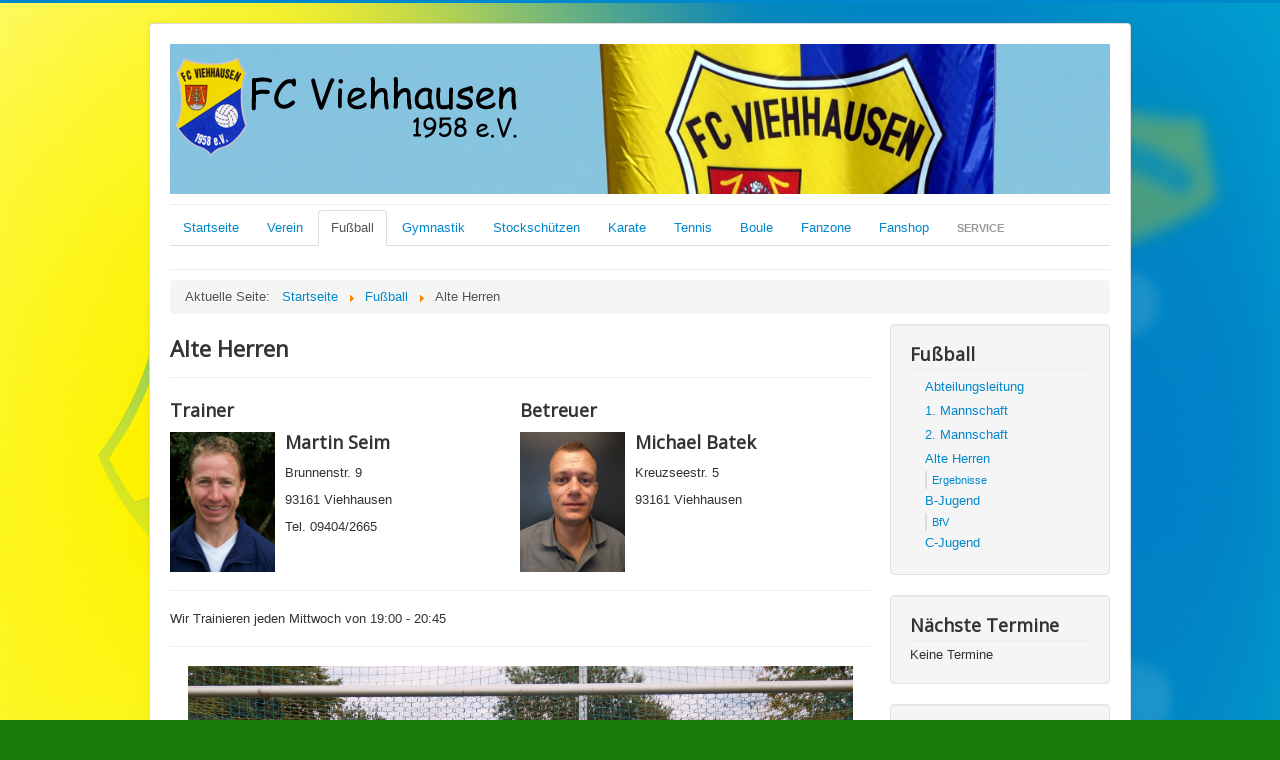

--- FILE ---
content_type: text/html; charset=utf-8
request_url: https://fc-viehhausen.de/index.php/fussball/alte-herren
body_size: 3996
content:
<!DOCTYPE html>
<html lang="de-de" dir="ltr">
<head>
	<meta name="viewport" content="width=device-width, initial-scale=1.0" />
	<meta charset="utf-8" />
	<base href="https://fc-viehhausen.de/index.php/fussball/alte-herren" />
	<meta name="robots" content="noindex,nofollow" />
	<meta name="generator" content="Joomla! - Open Source Content Management" />
	<title>FC Viehhausen - Alte Herren</title>
	<link href="/templates/protostar_fc_viehhausen/favicon.ico" rel="shortcut icon" type="image/vnd.microsoft.icon" />
	<link href="/templates/protostar_fc_viehhausen/css/template.css?836f730dfa241a92e17a0f2bc8a6aa32" rel="stylesheet" />
	<link href="https://fonts.googleapis.com/css?family=Open+Sans" rel="stylesheet" />
	<link href="/components/com_jevents/views/ext/assets/css/modstyle.css?v=3.6.48" rel="stylesheet" />
	<link href="/media/com_jevents/css/bootstrap.css" rel="stylesheet" />
	<link href="/media/com_jevents/css/bootstrap-responsive.css" rel="stylesheet" />
	<style>

	h1, h2, h3, h4, h5, h6, .site-title {
		font-family: 'Open Sans', sans-serif;
	}
	body.site {
		border-top: 3px solid #0088cc;
		background-color: #177a0a;
	}
	a {
		color: #0088cc;
	}
	.nav-list > .active > a,
	.nav-list > .active > a:hover,
	.dropdown-menu li > a:hover,
	.dropdown-menu .active > a,
	.dropdown-menu .active > a:hover,
	.nav-pills > .active > a,
	.nav-pills > .active > a:hover,
	.btn-primary {
		background: #0088cc;
	}
	</style>
	<script src="/media/jui/js/jquery.min.js?836f730dfa241a92e17a0f2bc8a6aa32"></script>
	<script src="/media/jui/js/jquery-noconflict.js?836f730dfa241a92e17a0f2bc8a6aa32"></script>
	<script src="/media/jui/js/jquery-migrate.min.js?836f730dfa241a92e17a0f2bc8a6aa32"></script>
	<script src="/media/system/js/caption.js?836f730dfa241a92e17a0f2bc8a6aa32"></script>
	<script src="/media/jui/js/bootstrap.min.js?836f730dfa241a92e17a0f2bc8a6aa32"></script>
	<script src="/templates/protostar_fc_viehhausen/js/template.js?836f730dfa241a92e17a0f2bc8a6aa32"></script>
	<!--[if lt IE 9]><script src="/media/jui/js/html5.js?836f730dfa241a92e17a0f2bc8a6aa32"></script><![endif]-->
	<script>
jQuery(window).on('load',  function() {
				new JCaption('img.caption');
			});
	</script>

</head>
<body class="site com_content view-article no-layout no-task itemid-146 mybackground">
	<!-- Body -->
	<div class="body" id="top">
		<div class="container">
			<!-- Header -->
			<header class="header" role="banner">
				<div class="header-inner clearfix header-background-image">
					<a class="brand pull-left" href="/">
						<img src="https://fc-viehhausen.de/images/banners/logo.png" alt="FC Viehhausen" />											</a>
					<div class="header-search pull-right">
						
					</div>
				</div>
			</header>
							<nav class="navigation" role="navigation">
					<div class="navbar pull-left">
						<a class="btn btn-navbar collapsed" data-toggle="collapse" data-target=".nav-collapse">
							<span class="element-invisible">TPL_PROTOSTAR_TOGGLE_MENU</span>
							<span class="icon-bar"></span>
							<span class="icon-bar"></span>
							<span class="icon-bar"></span>
						</a>
					</div>
					<div class="nav-collapse">
						<ul class="nav menu nav-tabs mod-list">
<li class="item-101 default"><a href="/index.php" >Startseite</a></li><li class="item-102 deeper parent"><a href="/index.php/verein" >Verein</a><ul class="nav-child unstyled small"><li class="item-103"><a href="/index.php/verein/vorstandschaft" >Vorstand</a></li><li class="item-104"><a href="/index.php/verein/funktionaere" >Funktionäre</a></li><li class="item-105"><a href="/index.php/verein/ehrenmitglieder" >Ehrenmitglieder</a></li><li class="item-232"><a href="/index.php/verein/verstorbene-ehrenvorstaende" >Verstorbene Ehrenvorstände</a></li><li class="item-233"><a href="/index.php/verein/verstorbene-ehrenmitglieder" >Verstorbene Ehrenmitglieder</a></li><li class="item-106"><a href="/index.php/verein/sportheim" >Sportheim</a></li><li class="item-107"><a href="/index.php/verein/termine/month.calendar/2026/01/25/-" >Termine</a></li><li class="item-108"><a href="/index.php/verein/sport-info-heft" >Sport-Info-Heft</a></li></ul></li><li class="item-113 active deeper parent"><a href="/index.php/fussball" >Fußball</a><ul class="nav-child unstyled small"><li class="item-142"><a href="/index.php/fussball/abteilungsleitung" >Abteilungsleitung</a></li><li class="item-143"><a href="/index.php/fussball/1-manschaft" >1. Mannschaft</a></li><li class="item-144"><a href="/index.php/fussball/2-mannschaft" >2. Mannschaft</a></li><li class="item-146 current active deeper parent"><a href="/index.php/fussball/alte-herren" >Alte Herren</a><ul class="nav-child unstyled small"><li class="item-192"><a href="http://bfv.de/begegnungen.verein.do?id=00ES8GNJPC000007VV0AG08LVUPGND5I&amp;spieltag=9&amp;staffel=026ERKCQH8000006VS5489B3VSSUE03N-G" target="_blank" rel="noopener noreferrer">Ergebnisse</a></li></ul></li><li class="item-387 deeper parent"><a href="/index.php/fussball/b-jugend" >B-Jugend</a><ul class="nav-child unstyled small"><li class="item-389"><a href="https://www.bfv.de/mannschaften/sg-fc-viehhausen/02MDCDMVQ8000000VS5489B2VURM3E5J" target="_blank" rel="noopener noreferrer">BfV</a></li></ul></li><li class="item-388"><a href="/index.php/fussball/c-jugend" >C-Jugend</a></li></ul></li><li class="item-115 deeper parent"><a href="/index.php/gymnastik" >Gymnastik</a><ul class="nav-child unstyled small"><li class="item-116"><a href="/index.php/gymnastik/abteilungsleitung" >Abteilungsleitung</a></li><li class="item-315"><a href="/index.php/gymnastik/abteilungen" >Abteilungen</a></li></ul></li><li class="item-154 deeper parent"><a href="/index.php/stockschuetzen" >Stockschützen</a><ul class="nav-child unstyled small"><li class="item-155"><a href="/index.php/stockschuetzen/abteilungsleitung" >Abteilungsleitung</a></li><li class="item-170"><a href="/index.php/stockschuetzen/1-manschaft" >1. Mannschaft</a></li><li class="item-172"><a href="/index.php/stockschuetzen/veranstaltungskalender/month.calendar/2026/01/25/-" >Termine</a></li></ul></li><li class="item-173 deeper parent"><a href="/index.php/karate" >Karate</a><ul class="nav-child unstyled small"><li class="item-174"><a href="/index.php/karate/abteilungsleitung" >Abteilungsleitung</a></li><li class="item-175"><a href="/index.php/karate/trainingszeiten" >Trainingszeiten</a></li><li class="item-195"><a href="/index.php/karate/termine/month.calendar/2026/01/25/-" >Termine</a></li></ul></li><li class="item-176 deeper parent"><a href="/index.php/tennis" >Tennis</a><ul class="nav-child unstyled small"><li class="item-177"><a href="/index.php/tennis/abteilungsleitung" >Abteilungsleitung</a></li><li class="item-180"><a href="/index.php/tennis/vereinsmeisterschaften" >Vereinsmeisterschaften</a></li><li class="item-196"><a href="/index.php/tennis/termine/month.calendar/2026/01/25/-" >Termine</a></li></ul></li><li class="item-182 deeper parent"><a href="/index.php/boule" >Boule</a><ul class="nav-child unstyled small"><li class="item-183"><a href="/index.php/boule/abteilungsleitung" >Abteilungsleitung</a></li><li class="item-184"><a href="/index.php/boule/abteilung" >Abteilung</a></li><li class="item-185"><a href="/index.php/boule/liga-ergebnisse" >Liga Ergebnisse</a></li><li class="item-186"><a href="/index.php/boule/formulare" >Formulare</a></li><li class="item-187"><a href="/index.php/boule/spielregeln" >Spielregeln</a></li><li class="item-188"><a href="/index.php/boule/links" >Links</a></li><li class="item-197"><a href="/index.php/boule/termine/month.calendar/2026/01/25/-" >Termine</a></li></ul></li><li class="item-189 deeper parent"><a href="/index.php/fanzone" >Fanzone</a><ul class="nav-child unstyled small"><li class="item-299"><a href="/index.php/fanzone/fotogalerie2" >Fotogalerie</a></li></ul></li><li class="item-390"><a href="/index.php/fanshop" >Fanshop</a></li><li class="item-274 deeper parent"><span class="nav-header ">Service</span>
<ul class="nav-child unstyled small"><li class="item-109"><a href="/index.php/service/mitgliedsantrag" >Mitgliedsantrag</a></li><li class="item-275"><a href="/index.php/service/mietvertrag-sportheim" >Mietvertrag Sportheim</a></li></ul></li></ul>

					</div>
				</nav>
								<div class="moduletable">
						<div aria-label="Breadcrumbs" role="navigation">
	<ul itemscope itemtype="https://schema.org/BreadcrumbList" class="breadcrumb">
					<li>
				Aktuelle Seite: &#160;
			</li>
		
						<li itemprop="itemListElement" itemscope itemtype="https://schema.org/ListItem">
											<a itemprop="item" href="/index.php" class="pathway"><span itemprop="name">Startseite</span></a>
					
											<span class="divider">
							<img src="/media/system/images/arrow.png" alt="" />						</span>
										<meta itemprop="position" content="1">
				</li>
							<li itemprop="itemListElement" itemscope itemtype="https://schema.org/ListItem">
											<a itemprop="item" href="/index.php/fussball" class="pathway"><span itemprop="name">Fußball</span></a>
					
											<span class="divider">
							<img src="/media/system/images/arrow.png" alt="" />						</span>
										<meta itemprop="position" content="2">
				</li>
							<li itemprop="itemListElement" itemscope itemtype="https://schema.org/ListItem" class="active">
					<span itemprop="name">
						Alte Herren					</span>
					<meta itemprop="position" content="3">
				</li>
				</ul>
</div>
		</div>
	
			<div class="row-fluid">
								<main id="content" role="main" class="span9">
					<!-- Begin Content -->
					
					<div id="system-message-container">
	</div>

					<div class="item-page" itemscope itemtype="https://schema.org/Article">
	<meta itemprop="inLanguage" content="de-DE" />
	
		
			<div class="page-header">
		<h2 itemprop="headline">
			Alte Herren		</h2>
							</div>
					
		
	
	
		
								<div itemprop="articleBody">
		<div class="two-container">
<div class="two-portrait-container">
<h3>Trainer</h3>
<div class="portrait-image-container"><img class="portrait-image" src="/images/fussball/trainer_und_betreuer/Martin_Seim.jpg" alt="Martin Seim" /></div>
<div>
<h3>Martin Seim</h3>
<p>Brunnenstr. 9</p>
<p>93161 Viehhausen</p>
<p>Tel. 09404/2665</p>
</div>
</div>
<div class="two-portrait-container">
<h3>Betreuer</h3>
<div class="portrait-image-container"><img class="portrait-image" src="/images/fussball/trainer_und_betreuer/Michael_Batek.jpg" alt="Michael Batek" width="1140" height="1521" /></div>
<div>
<h3>Michael Batek</h3>
<p>Kreuzseestr. 5</p>
<p>93161 Viehhausen</p>
<p> </p>
</div>
</div>
</div>
<hr />
<p>Wir Trainieren jeden Mittwoch von 19:00 - 20:45</p>
<hr />
<p><img style="display: block; margin-left: auto; margin-right: auto;" src="/images/fussball/gruppen/Alte_Herren.jpg" alt="Alte Herren Mannschaftsfoto" width="95%" /></p>	</div>

	
							</div>
					<div class="clearfix"></div>
					
					<!-- End Content -->
				</main>
									<div id="aside" class="span3">
						<!-- Begin Right Sidebar -->
						<div class="well _menu"><h3 class="page-header">Fußball</h3><ul class="nav menu nav-list mod-list">
<li class="item-142"><a href="/index.php/fussball/abteilungsleitung" >Abteilungsleitung</a></li><li class="item-143"><a href="/index.php/fussball/1-manschaft" >1. Mannschaft</a></li><li class="item-144"><a href="/index.php/fussball/2-mannschaft" >2. Mannschaft</a></li><li class="item-146 current deeper parent"><a href="/index.php/fussball/alte-herren" >Alte Herren</a><ul class="nav-child unstyled small"><li class="item-192"><a href="http://bfv.de/begegnungen.verein.do?id=00ES8GNJPC000007VV0AG08LVUPGND5I&amp;spieltag=9&amp;staffel=026ERKCQH8000006VS5489B3VSSUE03N-G" target="_blank" rel="noopener noreferrer">Ergebnisse</a></li></ul></li><li class="item-387 deeper parent"><a href="/index.php/fussball/b-jugend" >B-Jugend</a><ul class="nav-child unstyled small"><li class="item-389"><a href="https://www.bfv.de/mannschaften/sg-fc-viehhausen/02MDCDMVQ8000000VS5489B2VURM3E5J" target="_blank" rel="noopener noreferrer">BfV</a></li></ul></li><li class="item-388"><a href="/index.php/fussball/c-jugend" >C-Jugend</a></li></ul>
</div><div class="well "><h3 class="page-header">Nächste Termine</h3><table class="mod_events_latest_table jevbootstrap"cellspacing="0" cellpadding="0"><tr><td class="mod_events_latest_noevents">Keine Termine</td></tr>
</table>
</div><div class="well "><h3 class="page-header">FuPa </h3>

<div class="custom"  >
	<p> 
  
<script type="text/javascript" src="https://www.fupa.net/fupa/widget.min.js"></script>
<div id="fupa_livebox">... lade Modul ...<script type="text/javascript">!function(i){window.setTimeout(function(){"undefined"===typeof fupa_widget_domain?--i.t>0&&window.setTimeout(arguments.callee,i.i):i.f()},i.i)}({i:20,t:100,f:function(){live_widget(885)}});</script></div>
<a href="https://www.fupa.net/club/fc-viehhausen" target="_blank" class="fupa_link">FC Viehhausen auf FuPa</a>

<!-- https://www.fupa.net/widget.html 
     rechts Liveticker / Ergebnis Widget
-->
 
</p></div>
</div>
						<!-- End Right Sidebar -->
					</div>
							</div>
		</div>
	</div>
	<!-- Footer -->
	<footer class="footer" role="contentinfo">
		<div class="container">
			<hr />
						<p class="footer-background pull-right">
				<a href="/index.php/login">Login</a>&nbsp;&nbsp;&nbsp;	
				<a href="#top" id="back-top">Nach oben</a>
			</p>
			<p class="footer-background">
				&copy; FC Viehhausen 2026&nbsp;&nbsp;&nbsp;
				<a href="/index.php/impressum">Impressum</a>&nbsp;&nbsp;&nbsp;
        		<a href="/index.php/datenschutzerklaerung">Datenschutzerklärung</a>&nbsp;&nbsp;&nbsp;
        		<a href="/index.php/haftungsausschluss">Haftungsausschluss</a>
			</p>
			<p>
				&copy; 2026 FC Viehhausen			</p>
		</div>
	</footer>
	
<script type="text/javascript">console.log('Parsed URL: {"Itemid":"146","option":"com_content","view":"article","id":"13"}');console.log('Applied rules: 1');</script>
</body>
</html>


--- FILE ---
content_type: text/css
request_url: https://fc-viehhausen.de/templates/protostar_fc_viehhausen/css/template.css?836f730dfa241a92e17a0f2bc8a6aa32
body_size: 164822
content:
article,
aside,
details,
figcaption,
figure,
footer,
header,
hgroup,
nav,
section {
	display: block;
}
audio,
canvas,
video {
	display: inline-block;
	*display: inline;
	*zoom: 1;
}
audio:not([controls]) {
	display: none;
}
html {
	font-size: 100%;
	-webkit-text-size-adjust: 100%;
	-ms-text-size-adjust: 100%;
}
a:focus {
	outline: thin dotted #333;
	outline: 5px auto -webkit-focus-ring-color;
	outline-offset: -2px;
}
a:hover,
a:active {
	outline: 0;
}
sub,
sup {
	position: relative;
	font-size: 75%;
	line-height: 0;
	vertical-align: baseline;
}
sup {
	top: -0.5em;
}
sub {
	bottom: -0.25em;
}
img {
	max-width: 100%;
	width: auto \9;
	height: auto;
	vertical-align: middle;
	border: 0;
	-ms-interpolation-mode: bicubic;
}
#map_canvas img,
.google-maps img,
.gm-style img {
	max-width: none;
}
button,
input,
select,
textarea {
	margin: 0;
	font-size: 100%;
	vertical-align: middle;
}
button,
input {
	*overflow: visible;
	line-height: normal;
}
button::-moz-focus-inner,
input::-moz-focus-inner {
	padding: 0;
	border: 0;
}
button,
html input[type="button"],
input[type="reset"],
input[type="submit"] {
	-webkit-appearance: button;
	cursor: pointer;
}
label,
select,
button,
input[type="button"],
input[type="reset"],
input[type="submit"],
input[type="radio"],
input[type="checkbox"] {
	cursor: pointer;
}
input[type="search"] {
	-webkit-box-sizing: content-box;
	-moz-box-sizing: content-box;
	box-sizing: content-box;
	-webkit-appearance: textfield;
}
input[type="search"]::-webkit-search-decoration,
input[type="search"]::-webkit-search-cancel-button {
	-webkit-appearance: none;
}
textarea {
	overflow: auto;
	vertical-align: top;
}
@media print {
	* {
		text-shadow: none !important;
		color: #000 !important;
		background: transparent !important;
		box-shadow: none !important;
	}
	a,
	a:visited {
		text-decoration: underline;
	}
	a[href]:after {
		content: " (" attr(href) ")";
	}
	abbr[title]:after {
		content: " (" attr(title) ")";
	}
	.ir a:after,
	a[href^="javascript:"]:after,
	a[href^="#"]:after {
		content: "";
	}
	pre,
	blockquote {
		border: 1px solid #999;
		page-break-inside: avoid;
	}
	thead {
		display: table-header-group;
	}
	tr,
	img {
		page-break-inside: avoid;
	}
	img {
		max-width: 100% !important;
	}
	@page {
		margin: 0.5cm;
	}
	p,
	h2,
	h3 {
		orphans: 3;
		widows: 3;
	}
	h2,
	h3 {
		page-break-after: avoid;
	}
}
.clearfix {
	*zoom: 1;
}
.clearfix:before,
.clearfix:after {
	display: table;
	content: "";
	line-height: 0;
}
.clearfix:after {
	clear: both;
}
.hide-text {
	font: 0/0 a;
	color: transparent;
	text-shadow: none;
	background-color: transparent;
	border: 0;
}
.input-block-level {
	display: block;
	width: 100%;
	min-height: 28px;
	-webkit-box-sizing: border-box;
	-moz-box-sizing: border-box;
	box-sizing: border-box;
}
body {
	margin: 0;
	font-family: "Helvetica Neue", Helvetica, Arial, sans-serif;
	font-size: 13px;
	line-height: 18px;
	color: #333;
	background-color: #fff;
}
a {
	color: #005e8d;
	text-decoration: none;
}
a:hover,
a:focus {
	color: #002b41;
	text-decoration: underline;
}
.img-rounded {
	-webkit-border-radius: 6px;
	-moz-border-radius: 6px;
	border-radius: 6px;
}
.img-polaroid {
	padding: 4px;
	background-color: #fff;
	border: 1px solid #ccc;
	border: 1px solid rgba(0,0,0,0.2);
	-webkit-box-shadow: 0 1px 3px rgba(0,0,0,0.1);
	-moz-box-shadow: 0 1px 3px rgba(0,0,0,0.1);
	box-shadow: 0 1px 3px rgba(0,0,0,0.1);
}
.img-circle {
	-webkit-border-radius: 500px;
	-moz-border-radius: 500px;
	border-radius: 500px;
}
.row {
	margin-left: -20px;
	*zoom: 1;
}
.row:before,
.row:after {
	display: table;
	content: "";
	line-height: 0;
}
.row:after {
	clear: both;
}
[class*="span"] {
	float: left;
	min-height: 1px;
	margin-left: 20px;
}
.container,
.navbar-static-top .container,
.navbar-fixed-top .container,
.navbar-fixed-bottom .container {
	width: 940px;
}
.span12 {
	width: 940px;
}
.span11 {
	width: 860px;
}
.span10 {
	width: 780px;
}
.span9 {
	width: 700px;
}
.span8 {
	width: 620px;
}
.span7 {
	width: 540px;
}
.span6 {
	width: 460px;
}
.span5 {
	width: 380px;
}
.span4 {
	width: 300px;
}
.span3 {
	width: 220px;
}
.span2 {
	width: 140px;
}
.span1 {
	width: 60px;
}
.offset12 {
	margin-left: 980px;
}
.offset11 {
	margin-left: 900px;
}
.offset10 {
	margin-left: 820px;
}
.offset9 {
	margin-left: 740px;
}
.offset8 {
	margin-left: 660px;
}
.offset7 {
	margin-left: 580px;
}
.offset6 {
	margin-left: 500px;
}
.offset5 {
	margin-left: 420px;
}
.offset4 {
	margin-left: 340px;
}
.offset3 {
	margin-left: 260px;
}
.offset2 {
	margin-left: 180px;
}
.offset1 {
	margin-left: 100px;
}
.row-fluid {
	width: 100%;
	*zoom: 1;
}
.row-fluid:before,
.row-fluid:after {
	display: table;
	content: "";
	line-height: 0;
}
.row-fluid:after {
	clear: both;
}
.row-fluid [class*="span"] {
	display: block;
	width: 100%;
	min-height: 28px;
	-webkit-box-sizing: border-box;
	-moz-box-sizing: border-box;
	box-sizing: border-box;
	float: left;
	margin-left: 2.127659574%;
	*margin-left: 2.0744680846383%;
}
.row-fluid [class*="span"]:first-child {
	margin-left: 0;
}
.row-fluid .controls-row [class*="span"] + [class*="span"] {
	margin-left: 2.127659574%;
}
.row-fluid .span12 {
	width: 99.99999999%;
	*width: 99.946808500638%;
}
.row-fluid .span11 {
	width: 91.489361693%;
	*width: 91.436170203638%;
}
.row-fluid .span10 {
	width: 82.978723396%;
	*width: 82.925531906638%;
}
.row-fluid .span9 {
	width: 74.468085099%;
	*width: 74.414893609638%;
}
.row-fluid .span8 {
	width: 65.957446802%;
	*width: 65.904255312638%;
}
.row-fluid .span7 {
	width: 57.446808505%;
	*width: 57.393617015638%;
}
.row-fluid .span6 {
	width: 48.936170208%;
	*width: 48.882978718638%;
}
.row-fluid .span5 {
	width: 40.425531911%;
	*width: 40.372340421638%;
}
.row-fluid .span4 {
	width: 31.914893614%;
	*width: 31.861702124638%;
}
.row-fluid .span3 {
	width: 23.404255317%;
	*width: 23.351063827638%;
}
.row-fluid .span2 {
	width: 14.89361702%;
	*width: 14.840425530638%;
}
.row-fluid .span1 {
	width: 6.382978723%;
	*width: 6.3297872336383%;
}
.row-fluid .offset12 {
	margin-left: 104.255319138%;
	*margin-left: 104.14893615928%;
}
.row-fluid .offset12:first-child {
	margin-left: 102.127659564%;
	*margin-left: 102.02127658528%;
}
.row-fluid .offset11 {
	margin-left: 95.744680841%;
	*margin-left: 95.638297862277%;
}
.row-fluid .offset11:first-child {
	margin-left: 93.617021267%;
	*margin-left: 93.510638288277%;
}
.row-fluid .offset10 {
	margin-left: 87.234042544%;
	*margin-left: 87.127659565277%;
}
.row-fluid .offset10:first-child {
	margin-left: 85.10638297%;
	*margin-left: 84.999999991277%;
}
.row-fluid .offset9 {
	margin-left: 78.723404247%;
	*margin-left: 78.617021268277%;
}
.row-fluid .offset9:first-child {
	margin-left: 76.595744673%;
	*margin-left: 76.489361694277%;
}
.row-fluid .offset8 {
	margin-left: 70.21276595%;
	*margin-left: 70.106382971277%;
}
.row-fluid .offset8:first-child {
	margin-left: 68.085106376%;
	*margin-left: 67.978723397277%;
}
.row-fluid .offset7 {
	margin-left: 61.702127653%;
	*margin-left: 61.595744674277%;
}
.row-fluid .offset7:first-child {
	margin-left: 59.574468079%;
	*margin-left: 59.468085100277%;
}
.row-fluid .offset6 {
	margin-left: 53.191489356%;
	*margin-left: 53.085106377277%;
}
.row-fluid .offset6:first-child {
	margin-left: 51.063829782%;
	*margin-left: 50.957446803277%;
}
.row-fluid .offset5 {
	margin-left: 44.680851059%;
	*margin-left: 44.574468080277%;
}
.row-fluid .offset5:first-child {
	margin-left: 42.553191485%;
	*margin-left: 42.446808506277%;
}
.row-fluid .offset4 {
	margin-left: 36.170212762%;
	*margin-left: 36.063829783277%;
}
.row-fluid .offset4:first-child {
	margin-left: 34.042553188%;
	*margin-left: 33.936170209277%;
}
.row-fluid .offset3 {
	margin-left: 27.659574465%;
	*margin-left: 27.553191486277%;
}
.row-fluid .offset3:first-child {
	margin-left: 25.531914891%;
	*margin-left: 25.425531912277%;
}
.row-fluid .offset2 {
	margin-left: 19.148936168%;
	*margin-left: 19.042553189277%;
}
.row-fluid .offset2:first-child {
	margin-left: 17.021276594%;
	*margin-left: 16.914893615277%;
}
.row-fluid .offset1 {
	margin-left: 10.638297871%;
	*margin-left: 10.531914892277%;
}
.row-fluid .offset1:first-child {
	margin-left: 8.510638297%;
	*margin-left: 8.4042553182766%;
}
[class*="span"].hide,
.row-fluid [class*="span"].hide {
	display: none;
}
[class*="span"].pull-right,
.row-fluid [class*="span"].pull-right {
	float: right;
}
.container {
	margin-right: auto;
	margin-left: auto;
	*zoom: 1;
}
.container:before,
.container:after {
	display: table;
	content: "";
	line-height: 0;
}
.container:after {
	clear: both;
}
.container-fluid {
	padding-right: 20px;
	padding-left: 20px;
	*zoom: 1;
}
.container-fluid:before,
.container-fluid:after {
	display: table;
	content: "";
	line-height: 0;
}
.container-fluid:after {
	clear: both;
}
p {
	margin: 0 0 9px;
}
.lead {
	margin-bottom: 18px;
	font-size: 19.5px;
	font-weight: 200;
	line-height: 27px;
}
small {
	font-size: 85%;
}
strong {
	font-weight: bold;
}
em {
	font-style: italic;
}
cite {
	font-style: normal;
}
.muted {
	color: #999;
}
a.muted:hover,
a.muted:focus {
	color: #808080;
}
.text-warning {
	color: #c09853;
}
a.text-warning:hover,
a.text-warning:focus {
	color: #a47e3c;
}
.text-error {
	color: #b94a48;
}
a.text-error:hover,
a.text-error:focus {
	color: #953b39;
}
.text-info {
	color: #3a87ad;
}
a.text-info:hover,
a.text-info:focus {
	color: #2d6987;
}
.text-success {
	color: #468847;
}
a.text-success:hover,
a.text-success:focus {
	color: #356635;
}
.text-left {
	text-align: left;
}
.text-right {
	text-align: right;
}
.text-center {
	text-align: center;
}
h1,
h2,
h3,
h4,
h5,
h6 {
	margin: 9px 0;
	font-family: inherit;
	font-weight: bold;
	line-height: 18px;
	color: inherit;
	text-rendering: optimizelegibility;
}
h1 small,
h2 small,
h3 small,
h4 small,
h5 small,
h6 small {
	font-weight: normal;
	line-height: 1;
	color: #999;
}
h1,
h2,
h3 {
	line-height: 36px;
}
h1 {
	font-size: 35.75px;
}
h2 {
	font-size: 29.25px;
}
h3 {
	font-size: 22.75px;
}
h4 {
	font-size: 16.25px;
}
h5 {
	font-size: 13px;
}
h6 {
	font-size: 11.05px;
}
h1 small {
	font-size: 22.75px;
}
h2 small {
	font-size: 16.25px;
}
h3 small {
	font-size: 13px;
}
h4 small {
	font-size: 13px;
}
.page-header {
	padding-bottom: 8px;
	margin: 18px 0 27px;
	border-bottom: 1px solid #eee;
}
ul,
ol {
	padding: 0;
	margin: 0 0 9px 25px;
}
ul ul,
ul ol,
ol ol,
ol ul {
	margin-bottom: 0;
}
li {
	line-height: 18px;
}
ul.unstyled,
ol.unstyled {
	margin-left: 0;
	list-style: none;
}
ul.inline,
ol.inline {
	margin-left: 0;
	list-style: none;
}
ul.inline > li,
ol.inline > li {
	display: inline-block;
	*display: inline;
	*zoom: 1;
	padding-left: 5px;
	padding-right: 5px;
}
dl {
	margin-bottom: 18px;
}
dt,
dd {
	line-height: 18px;
}
dt {
	font-weight: bold;
}
dd {
	margin-left: 9px;
}
.dl-horizontal {
	*zoom: 1;
}
.dl-horizontal:before,
.dl-horizontal:after {
	display: table;
	content: "";
	line-height: 0;
}
.dl-horizontal:after {
	clear: both;
}
.dl-horizontal dt {
	float: left;
	width: 160px;
	clear: left;
	text-align: right;
	overflow: hidden;
	text-overflow: ellipsis;
	white-space: nowrap;
}
.dl-horizontal dd {
	margin-left: 180px;
}
hr {
	margin: 18px 0;
	border: 0;
	border-top: 1px solid #eee;
	border-bottom: 1px solid #fff;
}
abbr[title],
abbr[data-original-title] {
	cursor: help;
	border-bottom: 1px dotted #999;
}
abbr.initialism {
	font-size: 90%;
	text-transform: uppercase;
}
blockquote {
	padding: 0 0 0 15px;
	margin: 0 0 18px;
	border-left: 5px solid #eee;
}
blockquote p {
	margin-bottom: 0;
	font-size: 16.25px;
	font-weight: 300;
	line-height: 1.25;
}
blockquote small {
	display: block;
	line-height: 18px;
	color: #999;
}
blockquote small:before {
	content: '\2014 \00A0';
}
blockquote.pull-right {
	float: right;
	padding-right: 15px;
	padding-left: 0;
	border-right: 5px solid #eee;
	border-left: 0;
}
blockquote.pull-right p,
blockquote.pull-right small {
	text-align: right;
}
blockquote.pull-right small:before {
	content: '';
}
blockquote.pull-right small:after {
	content: '\00A0 \2014';
}
q:before,
q:after,
blockquote:before,
blockquote:after {
	content: "";
}
address {
	display: block;
	margin-bottom: 18px;
	font-style: normal;
	line-height: 18px;
}
code,
pre {
	padding: 0 3px 2px;
	font-family: Monaco, Menlo, Consolas, "Courier New", monospace;
	font-size: 11px;
	color: #333;
	-webkit-border-radius: 3px;
	-moz-border-radius: 3px;
	border-radius: 3px;
}
code {
	padding: 2px 4px;
	color: #d14;
	background-color: #f7f7f9;
	border: 1px solid #e1e1e8;
	white-space: nowrap;
}
pre {
	display: block;
	padding: 8.5px;
	margin: 0 0 9px;
	font-size: 12px;
	line-height: 18px;
	word-break: break-all;
	word-wrap: break-word;
	white-space: pre;
	white-space: pre-wrap;
	background-color: #f5f5f5;
	border: 1px solid #ccc;
	border: 1px solid rgba(0,0,0,0.15);
	-webkit-border-radius: 4px;
	-moz-border-radius: 4px;
	border-radius: 4px;
}
pre.prettyprint {
	margin-bottom: 18px;
}
pre code {
	padding: 0;
	color: inherit;
	white-space: pre;
	white-space: pre-wrap;
	background-color: transparent;
	border: 0;
}
.pre-scrollable {
	max-height: 340px;
	overflow-y: scroll;
}
form {
	margin: 0 0 18px;
}
fieldset {
	padding: 0;
	margin: 0;
	border: 0;
}
legend {
	display: block;
	width: 100%;
	padding: 0;
	margin-bottom: 18px;
	font-size: 19.5px;
	line-height: 36px;
	color: #333;
	border: 0;
	border-bottom: 1px solid #e5e5e5;
}
legend small {
	font-size: 13.5px;
	color: #999;
}
label,
input,
button,
select,
textarea {
	font-size: 13px;
	font-weight: normal;
	line-height: 18px;
}
input,
button,
select,
textarea {
	font-family: "Helvetica Neue", Helvetica, Arial, sans-serif;
}
label {
	display: block;
	margin-bottom: 5px;
}
select,
textarea,
input[type="text"],
input[type="password"],
input[type="datetime"],
input[type="datetime-local"],
input[type="date"],
input[type="month"],
input[type="time"],
input[type="week"],
input[type="number"],
input[type="email"],
input[type="url"],
input[type="search"],
input[type="tel"],
input[type="color"],
.uneditable-input {
	display: inline-block;
	height: 18px;
	padding: 4px 6px;
	margin-bottom: 9px;
	font-size: 13px;
	line-height: 18px;
	color: #555;
	-webkit-border-radius: 3px;
	-moz-border-radius: 3px;
	border-radius: 3px;
	vertical-align: middle;
}
input,
textarea,
.uneditable-input {
	width: 206px;
}
textarea {
	height: auto;
}
textarea,
input[type="text"],
input[type="password"],
input[type="datetime"],
input[type="datetime-local"],
input[type="date"],
input[type="month"],
input[type="time"],
input[type="week"],
input[type="number"],
input[type="email"],
input[type="url"],
input[type="search"],
input[type="tel"],
input[type="color"],
.uneditable-input {
	background-color: #fff;
	border: 1px solid #ccc;
	-webkit-box-shadow: inset 0 1px 1px rgba(0,0,0,0.075);
	-moz-box-shadow: inset 0 1px 1px rgba(0,0,0,0.075);
	box-shadow: inset 0 1px 1px rgba(0,0,0,0.075);
	-webkit-transition: border linear .2s, box-shadow linear .2s;
	-moz-transition: border linear .2s, box-shadow linear .2s;
	-o-transition: border linear .2s, box-shadow linear .2s;
	transition: border linear .2s, box-shadow linear .2s;
}
textarea:focus,
input[type="text"]:focus,
input[type="password"]:focus,
input[type="datetime"]:focus,
input[type="datetime-local"]:focus,
input[type="date"]:focus,
input[type="month"]:focus,
input[type="time"]:focus,
input[type="week"]:focus,
input[type="number"]:focus,
input[type="email"]:focus,
input[type="url"]:focus,
input[type="search"]:focus,
input[type="tel"]:focus,
input[type="color"]:focus,
.uneditable-input:focus {
	border-color: rgba(82,168,236,0.8);
	outline: 0;
	outline: thin dotted \9;
	-webkit-box-shadow: inset 0 1px 1px rgba(0,0,0,.075), 0 0 8px rgba(82,168,236,.6);
	-moz-box-shadow: inset 0 1px 1px rgba(0,0,0,.075), 0 0 8px rgba(82,168,236,.6);
	box-shadow: inset 0 1px 1px rgba(0,0,0,.075), 0 0 8px rgba(82,168,236,.6);
}
input[type="radio"],
input[type="checkbox"] {
	margin: 4px 0 0;
	*margin-top: 0;
	margin-top: 1px \9;
	line-height: normal;
}
input[type="file"],
input[type="image"],
input[type="submit"],
input[type="reset"],
input[type="button"],
input[type="radio"],
input[type="checkbox"] {
	width: auto;
}
select,
input[type="file"] {
	height: 28px;
	*margin-top: 4px;
	line-height: 28px;
}
select {
	width: 220px;
	border: 1px solid #ccc;
	background-color: #fff;
}
select[multiple],
select[size] {
	height: auto;
}
select:focus,
input[type="file"]:focus,
input[type="radio"]:focus,
input[type="checkbox"]:focus {
	outline: thin dotted #333;
	outline: 5px auto -webkit-focus-ring-color;
	outline-offset: -2px;
}
.uneditable-input,
.uneditable-textarea {
	color: #999;
	background-color: #fcfcfc;
	border-color: #ccc;
	-webkit-box-shadow: inset 0 1px 2px rgba(0,0,0,0.025);
	-moz-box-shadow: inset 0 1px 2px rgba(0,0,0,0.025);
	box-shadow: inset 0 1px 2px rgba(0,0,0,0.025);
	cursor: not-allowed;
}
.uneditable-input {
	overflow: hidden;
	white-space: nowrap;
}
.uneditable-textarea {
	width: auto;
	height: auto;
}
input:-moz-placeholder,
textarea:-moz-placeholder {
	color: #999;
}
input:-ms-input-placeholder,
textarea:-ms-input-placeholder {
	color: #999;
}
input::-webkit-input-placeholder,
textarea::-webkit-input-placeholder {
	color: #999;
}
.radio,
.checkbox {
	min-height: 18px;
	padding-left: 20px;
}
.radio input[type="radio"],
.checkbox input[type="checkbox"] {
	float: left;
	margin-left: -20px;
}
.controls > .radio:first-child,
.controls > .checkbox:first-child {
	padding-top: 5px;
}
.radio.inline,
.checkbox.inline {
	display: inline-block;
	padding-top: 5px;
	margin-bottom: 0;
	vertical-align: middle;
}
.radio.inline + .radio.inline,
.checkbox.inline + .checkbox.inline {
	margin-left: 10px;
}
.input-mini {
	width: 60px;
}
.input-small {
	width: 90px;
}
.input-medium {
	width: 150px;
}
.input-large {
	width: 210px;
}
.input-xlarge {
	width: 270px;
}
.input-xxlarge {
	width: 530px;
}
input[class*="span"],
select[class*="span"],
textarea[class*="span"],
.uneditable-input[class*="span"],
.row-fluid input[class*="span"],
.row-fluid select[class*="span"],
.row-fluid textarea[class*="span"],
.row-fluid .uneditable-input[class*="span"] {
	float: none;
	margin-left: 0;
}
.input-append input[class*="span"],
.input-append .uneditable-input[class*="span"],
.input-prepend input[class*="span"],
.input-prepend .uneditable-input[class*="span"],
.row-fluid input[class*="span"],
.row-fluid select[class*="span"],
.row-fluid textarea[class*="span"],
.row-fluid .uneditable-input[class*="span"],
.row-fluid .input-prepend [class*="span"],
.row-fluid .input-append [class*="span"] {
	display: inline-block;
}
input,
textarea,
.uneditable-input {
	margin-left: 0;
}
.controls-row [class*="span"] + [class*="span"] {
	margin-left: 20px;
}
input.span12,
textarea.span12,
.uneditable-input.span12 {
	width: 926px;
}
input.span11,
textarea.span11,
.uneditable-input.span11 {
	width: 846px;
}
input.span10,
textarea.span10,
.uneditable-input.span10 {
	width: 766px;
}
input.span9,
textarea.span9,
.uneditable-input.span9 {
	width: 686px;
}
input.span8,
textarea.span8,
.uneditable-input.span8 {
	width: 606px;
}
input.span7,
textarea.span7,
.uneditable-input.span7 {
	width: 526px;
}
input.span6,
textarea.span6,
.uneditable-input.span6 {
	width: 446px;
}
input.span5,
textarea.span5,
.uneditable-input.span5 {
	width: 366px;
}
input.span4,
textarea.span4,
.uneditable-input.span4 {
	width: 286px;
}
input.span3,
textarea.span3,
.uneditable-input.span3 {
	width: 206px;
}
input.span2,
textarea.span2,
.uneditable-input.span2 {
	width: 126px;
}
input.span1,
textarea.span1,
.uneditable-input.span1 {
	width: 46px;
}
.controls-row {
	*zoom: 1;
}
.controls-row:before,
.controls-row:after {
	display: table;
	content: "";
	line-height: 0;
}
.controls-row:after {
	clear: both;
}
.controls-row [class*="span"],
.row-fluid .controls-row [class*="span"] {
	float: left;
}
.controls-row .checkbox[class*="span"],
.controls-row .radio[class*="span"] {
	padding-top: 5px;
}
input[disabled],
select[disabled],
textarea[disabled],
input[readonly],
select[readonly],
textarea[readonly] {
	cursor: not-allowed;
	background-color: #eee;
}
input[type="radio"][disabled],
input[type="checkbox"][disabled],
input[type="radio"][readonly],
input[type="checkbox"][readonly] {
	background-color: transparent;
}
.control-group.warning .control-label,
.control-group.warning .help-block,
.control-group.warning .help-inline {
	color: #c09853;
}
.control-group.warning .checkbox,
.control-group.warning .radio,
.control-group.warning input,
.control-group.warning select,
.control-group.warning textarea {
	color: #c09853;
}
.control-group.warning input,
.control-group.warning select,
.control-group.warning textarea {
	border-color: #c09853;
	-webkit-box-shadow: inset 0 1px 1px rgba(0,0,0,0.075);
	-moz-box-shadow: inset 0 1px 1px rgba(0,0,0,0.075);
	box-shadow: inset 0 1px 1px rgba(0,0,0,0.075);
}
.control-group.warning input:focus,
.control-group.warning select:focus,
.control-group.warning textarea:focus {
	border-color: #a47e3c;
	-webkit-box-shadow: inset 0 1px 1px rgba(0,0,0,0.075), 0 0 6px #dbc59e;
	-moz-box-shadow: inset 0 1px 1px rgba(0,0,0,0.075), 0 0 6px #dbc59e;
	box-shadow: inset 0 1px 1px rgba(0,0,0,0.075), 0 0 6px #dbc59e;
}
.control-group.warning .input-prepend .add-on,
.control-group.warning .input-append .add-on {
	color: #c09853;
	background-color: #fcf8e3;
	border-color: #c09853;
}
.control-group.error .control-label,
.control-group.error .help-block,
.control-group.error .help-inline {
	color: #b94a48;
}
.control-group.error .checkbox,
.control-group.error .radio,
.control-group.error input,
.control-group.error select,
.control-group.error textarea {
	color: #b94a48;
}
.control-group.error input,
.control-group.error select,
.control-group.error textarea {
	border-color: #b94a48;
	-webkit-box-shadow: inset 0 1px 1px rgba(0,0,0,0.075);
	-moz-box-shadow: inset 0 1px 1px rgba(0,0,0,0.075);
	box-shadow: inset 0 1px 1px rgba(0,0,0,0.075);
}
.control-group.error input:focus,
.control-group.error select:focus,
.control-group.error textarea:focus {
	border-color: #953b39;
	-webkit-box-shadow: inset 0 1px 1px rgba(0,0,0,0.075), 0 0 6px #d59392;
	-moz-box-shadow: inset 0 1px 1px rgba(0,0,0,0.075), 0 0 6px #d59392;
	box-shadow: inset 0 1px 1px rgba(0,0,0,0.075), 0 0 6px #d59392;
}
.control-group.error .input-prepend .add-on,
.control-group.error .input-append .add-on {
	color: #b94a48;
	background-color: #f2dede;
	border-color: #b94a48;
}
.control-group.success .control-label,
.control-group.success .help-block,
.control-group.success .help-inline {
	color: #468847;
}
.control-group.success .checkbox,
.control-group.success .radio,
.control-group.success input,
.control-group.success select,
.control-group.success textarea {
	color: #468847;
}
.control-group.success input,
.control-group.success select,
.control-group.success textarea {
	border-color: #468847;
	-webkit-box-shadow: inset 0 1px 1px rgba(0,0,0,0.075);
	-moz-box-shadow: inset 0 1px 1px rgba(0,0,0,0.075);
	box-shadow: inset 0 1px 1px rgba(0,0,0,0.075);
}
.control-group.success input:focus,
.control-group.success select:focus,
.control-group.success textarea:focus {
	border-color: #356635;
	-webkit-box-shadow: inset 0 1px 1px rgba(0,0,0,0.075), 0 0 6px #7aba7b;
	-moz-box-shadow: inset 0 1px 1px rgba(0,0,0,0.075), 0 0 6px #7aba7b;
	box-shadow: inset 0 1px 1px rgba(0,0,0,0.075), 0 0 6px #7aba7b;
}
.control-group.success .input-prepend .add-on,
.control-group.success .input-append .add-on {
	color: #468847;
	background-color: #dff0d8;
	border-color: #468847;
}
.control-group.info .control-label,
.control-group.info .help-block,
.control-group.info .help-inline {
	color: #3a87ad;
}
.control-group.info .checkbox,
.control-group.info .radio,
.control-group.info input,
.control-group.info select,
.control-group.info textarea {
	color: #3a87ad;
}
.control-group.info input,
.control-group.info select,
.control-group.info textarea {
	border-color: #3a87ad;
	-webkit-box-shadow: inset 0 1px 1px rgba(0,0,0,0.075);
	-moz-box-shadow: inset 0 1px 1px rgba(0,0,0,0.075);
	box-shadow: inset 0 1px 1px rgba(0,0,0,0.075);
}
.control-group.info input:focus,
.control-group.info select:focus,
.control-group.info textarea:focus {
	border-color: #2d6987;
	-webkit-box-shadow: inset 0 1px 1px rgba(0,0,0,0.075), 0 0 6px #7ab5d3;
	-moz-box-shadow: inset 0 1px 1px rgba(0,0,0,0.075), 0 0 6px #7ab5d3;
	box-shadow: inset 0 1px 1px rgba(0,0,0,0.075), 0 0 6px #7ab5d3;
}
.control-group.info .input-prepend .add-on,
.control-group.info .input-append .add-on {
	color: #3a87ad;
	background-color: #d9edf7;
	border-color: #3a87ad;
}
input:focus:invalid,
textarea:focus:invalid,
select:focus:invalid {
	color: #b94a48;
	border-color: #ee5f5b;
}
input:focus:invalid:focus,
textarea:focus:invalid:focus,
select:focus:invalid:focus {
	border-color: #e9322d;
	-webkit-box-shadow: 0 0 6px #f8b9b7;
	-moz-box-shadow: 0 0 6px #f8b9b7;
	box-shadow: 0 0 6px #f8b9b7;
}
.form-actions {
	padding: 17px 20px 18px;
	margin-top: 18px;
	margin-bottom: 18px;
	background-color: #f5f5f5;
	border-top: 1px solid #e5e5e5;
	*zoom: 1;
}
.form-actions:before,
.form-actions:after {
	display: table;
	content: "";
	line-height: 0;
}
.form-actions:after {
	clear: both;
}
.help-block,
.help-inline {
	color: #595959;
}
.help-block {
	display: block;
	margin-bottom: 9px;
}
.help-inline {
	display: inline-block;
	*display: inline;
	*zoom: 1;
	vertical-align: middle;
	padding-left: 5px;
}
.input-append,
.input-prepend {
	display: inline-block;
	margin-bottom: 9px;
	vertical-align: middle;
	font-size: 0;
	white-space: nowrap;
}
.input-append input,
.input-append select,
.input-append .uneditable-input,
.input-append .dropdown-menu,
.input-append .popover,
.input-prepend input,
.input-prepend select,
.input-prepend .uneditable-input,
.input-prepend .dropdown-menu,
.input-prepend .popover {
	font-size: 13px;
}
.input-append input,
.input-append select,
.input-append .uneditable-input,
.input-prepend input,
.input-prepend select,
.input-prepend .uneditable-input {
	position: relative;
	margin-bottom: 0;
	*margin-left: 0;
	vertical-align: top;
	-webkit-border-radius: 0 3px 3px 0;
	-moz-border-radius: 0 3px 3px 0;
	border-radius: 0 3px 3px 0;
}
.input-append input:focus,
.input-append select:focus,
.input-append .uneditable-input:focus,
.input-prepend input:focus,
.input-prepend select:focus,
.input-prepend .uneditable-input:focus {
	z-index: 2;
}
.input-append .add-on,
.input-prepend .add-on {
	display: inline-block;
	width: auto;
	height: 18px;
	min-width: 16px;
	padding: 4px 5px;
	font-size: 13px;
	font-weight: normal;
	line-height: 18px;
	text-align: center;
	text-shadow: 0 1px 0 #fff;
	background-color: #eee;
	border: 1px solid #ccc;
}
.input-append .add-on,
.input-append .btn,
.input-append .btn-group > .dropdown-toggle,
.input-prepend .add-on,
.input-prepend .btn,
.input-prepend .btn-group > .dropdown-toggle {
	vertical-align: top;
	-webkit-border-radius: 0;
	-moz-border-radius: 0;
	border-radius: 0;
}
.input-prepend .add-on,
.input-prepend .btn {
	margin-right: -1px;
}
.input-prepend .add-on:first-child,
.input-prepend .btn:first-child {
	-webkit-border-radius: 3px 0 0 3px;
	-moz-border-radius: 3px 0 0 3px;
	border-radius: 3px 0 0 3px;
}
.input-append input,
.input-append select,
.input-append .uneditable-input {
	-webkit-border-radius: 3px 0 0 3px;
	-moz-border-radius: 3px 0 0 3px;
	border-radius: 3px 0 0 3px;
}
.input-append input + .btn-group .btn:last-child,
.input-append select + .btn-group .btn:last-child,
.input-append .uneditable-input + .btn-group .btn:last-child {
	-webkit-border-radius: 0 3px 3px 0;
	-moz-border-radius: 0 3px 3px 0;
	border-radius: 0 3px 3px 0;
}
.input-append .add-on,
.input-append .btn,
.input-append .btn-group {
	margin-left: -1px;
}
.input-append .add-on:last-child,
.input-append .btn:last-child,
.input-append .btn-group:last-child > .dropdown-toggle {
	-webkit-border-radius: 0 3px 3px 0;
	-moz-border-radius: 0 3px 3px 0;
	border-radius: 0 3px 3px 0;
}
.input-prepend.input-append input,
.input-prepend.input-append select,
.input-prepend.input-append .uneditable-input {
	-webkit-border-radius: 0;
	-moz-border-radius: 0;
	border-radius: 0;
}
.input-prepend.input-append input + .btn-group .btn,
.input-prepend.input-append select + .btn-group .btn,
.input-prepend.input-append .uneditable-input + .btn-group .btn {
	-webkit-border-radius: 0 3px 3px 0;
	-moz-border-radius: 0 3px 3px 0;
	border-radius: 0 3px 3px 0;
}
.input-prepend.input-append .add-on:first-child,
.input-prepend.input-append .btn:first-child {
	margin-right: -1px;
	-webkit-border-radius: 3px 0 0 3px;
	-moz-border-radius: 3px 0 0 3px;
	border-radius: 3px 0 0 3px;
}
.input-prepend.input-append .add-on:last-child,
.input-prepend.input-append .btn:last-child {
	margin-left: -1px;
	-webkit-border-radius: 0 3px 3px 0;
	-moz-border-radius: 0 3px 3px 0;
	border-radius: 0 3px 3px 0;
}
.input-prepend.input-append .btn-group:first-child {
	margin-left: 0;
}
input.search-query {
	padding-right: 14px;
	padding-right: 4px \9;
	padding-left: 14px;
	padding-left: 4px \9;
	margin-bottom: 0;
	-webkit-border-radius: 15px;
	-moz-border-radius: 15px;
	border-radius: 15px;
}
.form-search .input-append .search-query,
.form-search .input-prepend .search-query {
	-webkit-border-radius: 0;
	-moz-border-radius: 0;
	border-radius: 0;
}
.form-search .input-append .search-query {
	-webkit-border-radius: 14px 0 0 14px;
	-moz-border-radius: 14px 0 0 14px;
	border-radius: 14px 0 0 14px;
}
.form-search .input-append .btn {
	-webkit-border-radius: 0 14px 14px 0;
	-moz-border-radius: 0 14px 14px 0;
	border-radius: 0 14px 14px 0;
}
.form-search .input-prepend .search-query {
	-webkit-border-radius: 0 14px 14px 0;
	-moz-border-radius: 0 14px 14px 0;
	border-radius: 0 14px 14px 0;
}
.form-search .input-prepend .btn {
	-webkit-border-radius: 14px 0 0 14px;
	-moz-border-radius: 14px 0 0 14px;
	border-radius: 14px 0 0 14px;
}
.js-stools-field-filter .input-prepend,
.js-stools-field-filter .input-append {
	margin-bottom: 0;
}
.form-search input,
.form-search textarea,
.form-search select,
.form-search .help-inline,
.form-search .uneditable-input,
.form-search .input-prepend,
.form-search .input-append,
.form-inline input,
.form-inline textarea,
.form-inline select,
.form-inline .help-inline,
.form-inline .uneditable-input,
.form-inline .input-prepend,
.form-inline .input-append,
.form-horizontal input,
.form-horizontal textarea,
.form-horizontal select,
.form-horizontal .help-inline,
.form-horizontal .uneditable-input,
.form-horizontal .input-prepend,
.form-horizontal .input-append {
	display: inline-block;
	*display: inline;
	*zoom: 1;
	margin-bottom: 0;
	vertical-align: middle;
}
.form-search .hide,
.form-inline .hide,
.form-horizontal .hide {
	display: none;
}
.form-search label,
.form-inline label,
.form-search .btn-group,
.form-inline .btn-group {
	display: inline-block;
}
.form-search .input-append,
.form-inline .input-append,
.form-search .input-prepend,
.form-inline .input-prepend {
	margin-bottom: 0;
}
.form-search .radio,
.form-search .checkbox,
.form-inline .radio,
.form-inline .checkbox {
	padding-left: 0;
	margin-bottom: 0;
	vertical-align: middle;
}
.form-search .radio input[type="radio"],
.form-search .checkbox input[type="checkbox"],
.form-inline .radio input[type="radio"],
.form-inline .checkbox input[type="checkbox"] {
	float: left;
	margin-right: 3px;
	margin-left: 0;
}
.control-group {
	margin-bottom: 9px;
}
legend + .control-group {
	margin-top: 18px;
	-webkit-margin-top-collapse: separate;
}
.form-horizontal .control-group {
	margin-bottom: 18px;
	*zoom: 1;
}
.form-horizontal .control-group:before,
.form-horizontal .control-group:after {
	display: table;
	content: "";
	line-height: 0;
}
.form-horizontal .control-group:after {
	clear: both;
}
.form-horizontal .control-label {
	float: left;
	width: 160px;
	padding-top: 5px;
	text-align: right;
}
.form-horizontal .controls {
	*display: inline-block;
	*padding-left: 20px;
	margin-left: 180px;
	*margin-left: 0;
}
.form-horizontal .controls:first-child {
	*padding-left: 180px;
}
.form-horizontal .help-block {
	margin-bottom: 0;
}
.form-horizontal input + .help-block,
.form-horizontal select + .help-block,
.form-horizontal textarea + .help-block,
.form-horizontal .uneditable-input + .help-block,
.form-horizontal .input-prepend + .help-block,
.form-horizontal .input-append + .help-block {
	margin-top: 9px;
}
.form-horizontal .form-actions {
	padding-left: 180px;
}
.control-label .hasPopover,
.control-label .hasTooltip {
	display: inline-block;
}
.subform-repeatable-wrapper .btn-group>.btn.button {
	min-width: 0;
}
.subform-repeatable-wrapper .ui-sortable-helper {
	background: #fff;
}
.subform-repeatable-wrapper tr.ui-sortable-helper {
	display: table;
}
@media (min-width: 980px) and (max-width: 1215px) {
	.float-cols .control-label {
		float: none;
	}
	.float-cols .controls {
		margin-left: 0;
	}
}
table {
	max-width: 100%;
	background-color: transparent;
	border-collapse: collapse;
	border-spacing: 0;
}
.table {
	width: 100%;
	margin-bottom: 18px;
}
.table th,
.table td {
	padding: 8px;
	line-height: 18px;
	text-align: left;
	vertical-align: top;
	border-top: 1px solid #ddd;
}
.table th {
	font-weight: bold;
}
.table thead th {
	vertical-align: bottom;
}
.table caption + thead tr:first-child th,
.table caption + thead tr:first-child td,
.table colgroup + thead tr:first-child th,
.table colgroup + thead tr:first-child td,
.table thead:first-child tr:first-child th,
.table thead:first-child tr:first-child td {
	border-top: 0;
}
.table tbody + tbody {
	border-top: 2px solid #ddd;
}
.table .table {
	background-color: #fff;
}
.table-condensed th,
.table-condensed td {
	padding: 4px 5px;
}
.table-bordered {
	border: 1px solid #ddd;
	border-collapse: separate;
	*border-collapse: collapse;
	border-left: 0;
	-webkit-border-radius: 4px;
	-moz-border-radius: 4px;
	border-radius: 4px;
}
.table-bordered th,
.table-bordered td {
	border-left: 1px solid #ddd;
}
.table-bordered caption + thead tr:first-child th,
.table-bordered caption + tbody tr:first-child th,
.table-bordered caption + tbody tr:first-child td,
.table-bordered colgroup + thead tr:first-child th,
.table-bordered colgroup + tbody tr:first-child th,
.table-bordered colgroup + tbody tr:first-child td,
.table-bordered thead:first-child tr:first-child th,
.table-bordered tbody:first-child tr:first-child th,
.table-bordered tbody:first-child tr:first-child td {
	border-top: 0;
}
.table-bordered thead:first-child tr:first-child > th:first-child,
.table-bordered tbody:first-child tr:first-child > td:first-child,
.table-bordered tbody:first-child tr:first-child > th:first-child {
	-webkit-border-top-left-radius: 4px;
	-moz-border-radius-topleft: 4px;
	border-top-left-radius: 4px;
}
.table-bordered thead:first-child tr:first-child > th:last-child,
.table-bordered tbody:first-child tr:first-child > td:last-child,
.table-bordered tbody:first-child tr:first-child > th:last-child {
	-webkit-border-top-right-radius: 4px;
	-moz-border-radius-topright: 4px;
	border-top-right-radius: 4px;
}
.table-bordered thead:last-child tr:last-child > th:first-child,
.table-bordered tbody:last-child tr:last-child > td:first-child,
.table-bordered tbody:last-child tr:last-child > th:first-child,
.table-bordered tfoot:last-child tr:last-child > td:first-child,
.table-bordered tfoot:last-child tr:last-child > th:first-child {
	-webkit-border-bottom-left-radius: 4px;
	-moz-border-radius-bottomleft: 4px;
	border-bottom-left-radius: 4px;
}
.table-bordered thead:last-child tr:last-child > th:last-child,
.table-bordered tbody:last-child tr:last-child > td:last-child,
.table-bordered tbody:last-child tr:last-child > th:last-child,
.table-bordered tfoot:last-child tr:last-child > td:last-child,
.table-bordered tfoot:last-child tr:last-child > th:last-child {
	-webkit-border-bottom-right-radius: 4px;
	-moz-border-radius-bottomright: 4px;
	border-bottom-right-radius: 4px;
}
.table-bordered tfoot + tbody:last-child tr:last-child td:first-child {
	-webkit-border-bottom-left-radius: 0;
	-moz-border-radius-bottomleft: 0;
	border-bottom-left-radius: 0;
}
.table-bordered tfoot + tbody:last-child tr:last-child td:last-child {
	-webkit-border-bottom-right-radius: 0;
	-moz-border-radius-bottomright: 0;
	border-bottom-right-radius: 0;
}
.table-bordered caption + thead tr:first-child th:first-child,
.table-bordered caption + tbody tr:first-child td:first-child,
.table-bordered colgroup + thead tr:first-child th:first-child,
.table-bordered colgroup + tbody tr:first-child td:first-child {
	-webkit-border-top-left-radius: 4px;
	-moz-border-radius-topleft: 4px;
	border-top-left-radius: 4px;
}
.table-bordered caption + thead tr:first-child th:last-child,
.table-bordered caption + tbody tr:first-child td:last-child,
.table-bordered colgroup + thead tr:first-child th:last-child,
.table-bordered colgroup + tbody tr:first-child td:last-child {
	-webkit-border-top-right-radius: 4px;
	-moz-border-radius-topright: 4px;
	border-top-right-radius: 4px;
}
.table-striped tbody > tr:nth-child(odd) > td,
.table-striped tbody > tr:nth-child(odd) > th {
	background-color: #f9f9f9;
}
.table-hover tbody tr:hover > td,
.table-hover tbody tr:hover > th {
	background-color: #f5f5f5;
}
table td[class*="span"],
table th[class*="span"],
.row-fluid table td[class*="span"],
.row-fluid table th[class*="span"] {
	display: table-cell;
	float: none;
	margin-left: 0;
}
.table td.span1,
.table th.span1 {
	float: none;
	width: 44px;
	margin-left: 0;
}
.table td.span2,
.table th.span2 {
	float: none;
	width: 124px;
	margin-left: 0;
}
.table td.span3,
.table th.span3 {
	float: none;
	width: 204px;
	margin-left: 0;
}
.table td.span4,
.table th.span4 {
	float: none;
	width: 284px;
	margin-left: 0;
}
.table td.span5,
.table th.span5 {
	float: none;
	width: 364px;
	margin-left: 0;
}
.table td.span6,
.table th.span6 {
	float: none;
	width: 444px;
	margin-left: 0;
}
.table td.span7,
.table th.span7 {
	float: none;
	width: 524px;
	margin-left: 0;
}
.table td.span8,
.table th.span8 {
	float: none;
	width: 604px;
	margin-left: 0;
}
.table td.span9,
.table th.span9 {
	float: none;
	width: 684px;
	margin-left: 0;
}
.table td.span10,
.table th.span10 {
	float: none;
	width: 764px;
	margin-left: 0;
}
.table td.span11,
.table th.span11 {
	float: none;
	width: 844px;
	margin-left: 0;
}
.table td.span12,
.table th.span12 {
	float: none;
	width: 924px;
	margin-left: 0;
}
.table tbody tr.success > td {
	background-color: #dff0d8;
}
.table tbody tr.error > td {
	background-color: #f2dede;
}
.table tbody tr.warning > td {
	background-color: #fcf8e3;
}
.table tbody tr.info > td {
	background-color: #d9edf7;
}
.table-hover tbody tr.success:hover > td {
	background-color: #d0e9c6;
}
.table-hover tbody tr.error:hover > td {
	background-color: #ebcccc;
}
.table-hover tbody tr.warning:hover > td {
	background-color: #faf2cc;
}
.table-hover tbody tr.info:hover > td {
	background-color: #c4e3f3;
}
.table-noheader {
	border-collapse: collapse;
}
.table-noheader thead {
	display: none;
}
.dropup,
.dropdown {
	position: relative;
}
.dropdown-toggle {
	*margin-bottom: -3px;
}
.dropdown-toggle:active,
.open .dropdown-toggle {
	outline: 0;
}
.caret {
	display: inline-block;
	width: 0;
	height: 0;
	vertical-align: top;
	border-top: 4px solid #000;
	border-right: 4px solid transparent;
	border-left: 4px solid transparent;
	content: "";
}
.dropdown .caret {
	margin-top: 8px;
	margin-left: 2px;
}
.dropdown-menu {
	position: absolute;
	top: 100%;
	left: 0;
	z-index: 1000;
	display: none;
	float: left;
	min-width: 160px;
	padding: 5px 0;
	margin: 2px 0 0;
	list-style: none;
	background-color: #fff;
	border: 1px solid #ccc;
	border: 1px solid rgba(0,0,0,0.2);
	*border-right-width: 2px;
	*border-bottom-width: 2px;
	-webkit-border-radius: 6px;
	-moz-border-radius: 6px;
	border-radius: 6px;
	-webkit-box-shadow: 0 5px 10px rgba(0,0,0,0.2);
	-moz-box-shadow: 0 5px 10px rgba(0,0,0,0.2);
	box-shadow: 0 5px 10px rgba(0,0,0,0.2);
	-webkit-background-clip: padding-box;
	-moz-background-clip: padding;
	background-clip: padding-box;
}
.dropdown-menu.pull-right {
	right: 0;
	left: auto;
}
.dropdown-menu .divider {
	*width: 100%;
	height: 1px;
	margin: 8px 1px;
	*margin: -5px 0 5px;
	overflow: hidden;
	background-color: #e5e5e5;
	border-bottom: 1px solid #fff;
}
.dropdown-menu .menuitem-group {
	margin: 4px 1px;
	overflow: hidden;
	border-top: 1px solid #eee;
	border-bottom: 1px solid #eee;
	background-color: #eee;
	color: #555;
	text-transform: capitalize;
	font-size: 95%;
	padding: 3px 20px;
}
.dropdown-menu > li > a {
	display: block;
	padding: 3px 20px;
	clear: both;
	font-weight: normal;
	line-height: 18px;
	color: #333;
	white-space: nowrap;
}
.dropdown-menu > li > a:hover,
.dropdown-menu > li > a:focus,
.dropdown-submenu:hover > a,
.dropdown-submenu:focus > a {
	text-decoration: none;
	color: #fff;
	background-color: #005783;
	background-image: -moz-linear-gradient(top,#005e8d,#004d74);
	background-image: -webkit-gradient(linear,0 0,0 100%,from(#005e8d),to(#004d74));
	background-image: -webkit-linear-gradient(top,#005e8d,#004d74);
	background-image: -o-linear-gradient(top,#005e8d,#004d74);
	background-image: linear-gradient(to bottom,#005e8d,#004d74);
	background-repeat: repeat-x;
	filter: progid:DXImageTransform.Microsoft.gradient(startColorstr='#ff005e8d', endColorstr='#ff004c73', GradientType=0);
}
.dropdown-menu > .active > a,
.dropdown-menu > .active > a:hover,
.dropdown-menu > .active > a:focus {
	color: #333;
	text-decoration: none;
	outline: 0;
	background-color: #005783;
	background-image: -moz-linear-gradient(top,#005e8d,#004d74);
	background-image: -webkit-gradient(linear,0 0,0 100%,from(#005e8d),to(#004d74));
	background-image: -webkit-linear-gradient(top,#005e8d,#004d74);
	background-image: -o-linear-gradient(top,#005e8d,#004d74);
	background-image: linear-gradient(to bottom,#005e8d,#004d74);
	background-repeat: repeat-x;
	filter: progid:DXImageTransform.Microsoft.gradient(startColorstr='#ff005e8d', endColorstr='#ff004c73', GradientType=0);
}
.dropdown-menu > .disabled > a,
.dropdown-menu > .disabled > a:hover,
.dropdown-menu > .disabled > a:focus {
	color: #999;
}
.dropdown-menu > .disabled > a:hover,
.dropdown-menu > .disabled > a:focus {
	text-decoration: none;
	background-color: transparent;
	background-image: none;
	filter: progid:DXImageTransform.Microsoft.gradient(enabled = false);
	cursor: default;
}
.open {
	*z-index: 1000;
}
.open > .dropdown-menu {
	display: block;
}
.dropdown-backdrop {
	position: fixed;
	left: 0;
	right: 0;
	bottom: 0;
	top: 0;
	z-index: 990;
}
.pull-right > .dropdown-menu {
	right: 0;
	left: auto;
}
.dropup .caret,
.navbar-fixed-bottom .dropdown .caret {
	border-top: 0;
	border-bottom: 4px solid #000;
	content: "";
}
.dropup .dropdown-menu,
.navbar-fixed-bottom .dropdown .dropdown-menu {
	top: auto;
	bottom: 100%;
	margin-bottom: 1px;
}
.dropdown-submenu {
	position: relative;
}
.dropdown-submenu > .dropdown-menu {
	top: 0;
	left: 100%;
	margin-top: -6px;
	margin-left: -1px;
	-webkit-border-radius: 6px 6px 6px 6px;
	-moz-border-radius: 6px 6px 6px 6px;
	border-radius: 6px 6px 6px 6px;
}
.dropdown-submenu:hover > .dropdown-menu {
	display: block;
}
.dropup .dropdown-submenu > .dropdown-menu {
	top: auto;
	bottom: 0;
	margin-top: 0;
	margin-bottom: -2px;
	-webkit-border-radius: 5px 5px 5px 0;
	-moz-border-radius: 5px 5px 5px 0;
	border-radius: 5px 5px 5px 0;
}
.dropdown-submenu > a:after {
	display: block;
	content: " ";
	float: right;
	width: 0;
	height: 0;
	border-color: transparent;
	border-style: solid;
	border-width: 5px 0 5px 5px;
	border-left-color: #cccccc;
	margin-top: 5px;
	margin-right: -10px;
}
.dropdown-submenu:hover > a:after {
	border-left-color: #fff;
}
.dropdown-submenu.pull-left {
	float: none;
}
.dropdown-submenu.pull-left > .dropdown-menu {
	left: -100%;
	margin-left: 10px;
	-webkit-border-radius: 6px 0 6px 6px;
	-moz-border-radius: 6px 0 6px 6px;
	border-radius: 6px 0 6px 6px;
}
.dropdown .dropdown-menu .nav-header {
	padding-left: 20px;
	padding-right: 20px;
}
.typeahead {
	z-index: 1051;
	margin-top: 2px;
	-webkit-border-radius: 4px;
	-moz-border-radius: 4px;
	border-radius: 4px;
}
.well {
	min-height: 20px;
	padding: 19px;
	margin-bottom: 20px;
	background-color: #f5f5f5;
	border: 1px solid #e3e3e3;
	-webkit-border-radius: 4px;
	-moz-border-radius: 4px;
	border-radius: 4px;
	-webkit-box-shadow: inset 0 1px 1px rgba(0,0,0,0.05);
	-moz-box-shadow: inset 0 1px 1px rgba(0,0,0,0.05);
	box-shadow: inset 0 1px 1px rgba(0,0,0,0.05);
}
.well blockquote {
	border-color: #ddd;
	border-color: rgba(0,0,0,0.15);
}
.well-large {
	padding: 24px;
	-webkit-border-radius: 6px;
	-moz-border-radius: 6px;
	border-radius: 6px;
}
.well-small {
	padding: 9px;
	-webkit-border-radius: 3px;
	-moz-border-radius: 3px;
	border-radius: 3px;
}
.fade {
	opacity: 0;
	-webkit-transition: opacity .15s linear;
	-moz-transition: opacity .15s linear;
	-o-transition: opacity .15s linear;
	transition: opacity .15s linear;
}
.fade.in {
	opacity: 1;
}
.collapse {
	position: relative;
	height: 0;
	overflow: hidden;
	-webkit-transition: height .35s ease;
	-moz-transition: height .35s ease;
	-o-transition: height .35s ease;
	transition: height .35s ease;
}
.collapse.in {
	height: auto;
}
.close {
	float: right;
	font-size: 20px;
	font-weight: bold;
	line-height: 18px;
	color: #000;
	text-shadow: 0 1px 0 #ffffff;
	opacity: 0.2;
	filter: alpha(opacity=20);
}
.close:hover,
.close:focus {
	color: #000;
	text-decoration: none;
	cursor: pointer;
	opacity: 0.4;
	filter: alpha(opacity=40);
}
button.close {
	padding: 3;
	cursor: pointer;
	background: transparent;
	border: 0;
	-webkit-appearance: none;
}
.alert-options {
	float: right;
	line-height: 18px;
	color: #000;
	text-shadow: 0 1px 0 #ffffff;
	opacity: 0.2;
	filter: alpha(opacity=20);
}
.alert-options:hover,
.alert-options:focus {
	color: #000;
	text-decoration: none;
	cursor: pointer;
	opacity: 0.4;
	filter: alpha(opacity=40);
}
.btn {
	display: inline-block;
	*display: inline;
	*zoom: 1;
	padding: 4px 12px;
	margin-bottom: 0;
	font-size: 13px;
	line-height: 18px;
	text-align: center;
	vertical-align: middle;
	cursor: pointer;
	color: #333;
	text-shadow: 0 1px 1px rgba(255,255,255,0.75);
	background-color: #f5f5f5;
	background-image: -moz-linear-gradient(top,#fff,#e6e6e6);
	background-image: -webkit-gradient(linear,0 0,0 100%,from(#fff),to(#e6e6e6));
	background-image: -webkit-linear-gradient(top,#fff,#e6e6e6);
	background-image: -o-linear-gradient(top,#fff,#e6e6e6);
	background-image: linear-gradient(to bottom,#fff,#e6e6e6);
	background-repeat: repeat-x;
	filter: progid:DXImageTransform.Microsoft.gradient(startColorstr='#ffffffff', endColorstr='#ffe5e5e5', GradientType=0);
	border-color: #e6e6e6 #e6e6e6 #bfbfbf;
	*background-color: #e6e6e6;
	filter: progid:DXImageTransform.Microsoft.gradient(enabled = false);
	border: 1px solid #bbb;
	*border: 0;
	border-bottom-color: #a2a2a2;
	-webkit-border-radius: 4px;
	-moz-border-radius: 4px;
	border-radius: 4px;
	*margin-left: .3em;
	-webkit-box-shadow: inset 0 1px 0 rgba(255,255,255,.2), 0 1px 2px rgba(0,0,0,.05);
	-moz-box-shadow: inset 0 1px 0 rgba(255,255,255,.2), 0 1px 2px rgba(0,0,0,.05);
	box-shadow: inset 0 1px 0 rgba(255,255,255,.2), 0 1px 2px rgba(0,0,0,.05);
}
.btn:hover,
.btn:focus,
.btn:active,
.btn.active,
.btn.disabled,
.btn[disabled] {
	color: #333;
	background-color: #e6e6e6;
	*background-color: #d9d9d9;
}
.btn:active,
.btn.active {
	background-color: #cccccc \9;
}
.btn:first-child {
	*margin-left: 0;
}
.btn:hover,
.btn:focus {
	color: #333;
	text-decoration: none;
	background-position: 0 -15px;
	-webkit-transition: background-position .1s linear;
	-moz-transition: background-position .1s linear;
	-o-transition: background-position .1s linear;
	transition: background-position .1s linear;
}
.btn:focus {
	outline: thin dotted #333;
	outline: 5px auto -webkit-focus-ring-color;
	outline-offset: -2px;
}
.btn.active,
.btn:active {
	background-image: none;
	outline: 0;
	-webkit-box-shadow: inset 0 2px 4px rgba(0,0,0,.15), 0 1px 2px rgba(0,0,0,.05);
	-moz-box-shadow: inset 0 2px 4px rgba(0,0,0,.15), 0 1px 2px rgba(0,0,0,.05);
	box-shadow: inset 0 2px 4px rgba(0,0,0,.15), 0 1px 2px rgba(0,0,0,.05);
}
.btn.disabled,
.btn[disabled] {
	cursor: default;
	background-image: none;
	opacity: 0.65;
	filter: alpha(opacity=65);
	-webkit-box-shadow: none;
	-moz-box-shadow: none;
	box-shadow: none;
}
.btn-large {
	padding: 11px 19px;
	font-size: 16.25px;
	-webkit-border-radius: 6px;
	-moz-border-radius: 6px;
	border-radius: 6px;
}
.btn-large [class^="icon-"],
.btn-large [class*=" icon-"] {
	margin-top: 4px;
}
.btn-small {
	padding: 2px 10px;
	font-size: 12px;
	-webkit-border-radius: 3px;
	-moz-border-radius: 3px;
	border-radius: 3px;
}
.btn-small [class^="icon-"],
.btn-small [class*=" icon-"] {
	margin-top: 0;
}
.btn-mini [class^="icon-"],
.btn-mini [class*=" icon-"] {
	margin-top: -1px;
}
.btn-mini {
	padding: 0 6px;
	font-size: 9.75px;
	-webkit-border-radius: 3px;
	-moz-border-radius: 3px;
	border-radius: 3px;
}
.btn-block {
	display: block;
	width: 100%;
	padding-left: 0;
	padding-right: 0;
	-webkit-box-sizing: border-box;
	-moz-box-sizing: border-box;
	box-sizing: border-box;
}
.btn-block + .btn-block {
	margin-top: 5px;
}
input[type="submit"].btn-block,
input[type="reset"].btn-block,
input[type="button"].btn-block {
	width: 100%;
}
.btn-primary.active,
.btn-warning.active,
.btn-danger.active,
.btn-success.active,
.btn-info.active,
.btn-inverse.active {
	color: rgba(255,255,255,0.75);
}
.btn-primary {
	color: #fff;
	text-shadow: 0 -1px 0 rgba(0,0,0,0.25);
	background-color: #004b8d;
	background-image: -moz-linear-gradient(top,#005e8d,#002f8d);
	background-image: -webkit-gradient(linear,0 0,0 100%,from(#005e8d),to(#002f8d));
	background-image: -webkit-linear-gradient(top,#005e8d,#002f8d);
	background-image: -o-linear-gradient(top,#005e8d,#002f8d);
	background-image: linear-gradient(to bottom,#005e8d,#002f8d);
	background-repeat: repeat-x;
	filter: progid:DXImageTransform.Microsoft.gradient(startColorstr='#ff005e8d', endColorstr='#ff002e8d', GradientType=0);
	border-color: #002f8d #002f8d #001641;
	*background-color: #002f8d;
	filter: progid:DXImageTransform.Microsoft.gradient(enabled = false);
}
.btn-primary:hover,
.btn-primary:focus,
.btn-primary:active,
.btn-primary.active,
.btn-primary.disabled,
.btn-primary[disabled] {
	color: #fff;
	background-color: #002f8d;
	*background-color: #002674;
}
.btn-primary:active,
.btn-primary.active {
	background-color: #001e5a \9;
}
.btn-warning {
	color: #fff;
	text-shadow: 0 -1px 0 rgba(0,0,0,0.25);
	background-color: #faa732;
	background-image: -moz-linear-gradient(top,#fbb450,#f89406);
	background-image: -webkit-gradient(linear,0 0,0 100%,from(#fbb450),to(#f89406));
	background-image: -webkit-linear-gradient(top,#fbb450,#f89406);
	background-image: -o-linear-gradient(top,#fbb450,#f89406);
	background-image: linear-gradient(to bottom,#fbb450,#f89406);
	background-repeat: repeat-x;
	filter: progid:DXImageTransform.Microsoft.gradient(startColorstr='#fffab44f', endColorstr='#fff89406', GradientType=0);
	border-color: #f89406 #f89406 #ad6704;
	*background-color: #f89406;
	filter: progid:DXImageTransform.Microsoft.gradient(enabled = false);
}
.btn-warning:hover,
.btn-warning:focus,
.btn-warning:active,
.btn-warning.active,
.btn-warning.disabled,
.btn-warning[disabled] {
	color: #fff;
	background-color: #f89406;
	*background-color: #df8505;
}
.btn-warning:active,
.btn-warning.active {
	background-color: #c67605 \9;
}
.btn-danger {
	color: #fff;
	text-shadow: 0 -1px 0 rgba(0,0,0,0.25);
	background-color: #da4f49;
	background-image: -moz-linear-gradient(top,#ee5f5b,#bd362f);
	background-image: -webkit-gradient(linear,0 0,0 100%,from(#ee5f5b),to(#bd362f));
	background-image: -webkit-linear-gradient(top,#ee5f5b,#bd362f);
	background-image: -o-linear-gradient(top,#ee5f5b,#bd362f);
	background-image: linear-gradient(to bottom,#ee5f5b,#bd362f);
	background-repeat: repeat-x;
	filter: progid:DXImageTransform.Microsoft.gradient(startColorstr='#ffee5f5b', endColorstr='#ffbd362f', GradientType=0);
	border-color: #bd362f #bd362f #802420;
	*background-color: #bd362f;
	filter: progid:DXImageTransform.Microsoft.gradient(enabled = false);
}
.btn-danger:hover,
.btn-danger:focus,
.btn-danger:active,
.btn-danger.active,
.btn-danger.disabled,
.btn-danger[disabled] {
	color: #fff;
	background-color: #bd362f;
	*background-color: #a9302a;
}
.btn-danger:active,
.btn-danger.active {
	background-color: #942a25 \9;
}
.btn-success {
	color: #fff;
	text-shadow: 0 -1px 0 rgba(0,0,0,0.25);
	background-color: #5bb75b;
	background-image: -moz-linear-gradient(top,#62c462,#51a351);
	background-image: -webkit-gradient(linear,0 0,0 100%,from(#62c462),to(#51a351));
	background-image: -webkit-linear-gradient(top,#62c462,#51a351);
	background-image: -o-linear-gradient(top,#62c462,#51a351);
	background-image: linear-gradient(to bottom,#62c462,#51a351);
	background-repeat: repeat-x;
	filter: progid:DXImageTransform.Microsoft.gradient(startColorstr='#ff62c462', endColorstr='#ff51a351', GradientType=0);
	border-color: #51a351 #51a351 #387038;
	*background-color: #51a351;
	filter: progid:DXImageTransform.Microsoft.gradient(enabled = false);
}
.btn-success:hover,
.btn-success:focus,
.btn-success:active,
.btn-success.active,
.btn-success.disabled,
.btn-success[disabled] {
	color: #fff;
	background-color: #51a351;
	*background-color: #499249;
}
.btn-success:active,
.btn-success.active {
	background-color: #408140 \9;
}
.btn-info {
	color: #fff;
	text-shadow: 0 -1px 0 rgba(0,0,0,0.25);
	background-color: #49afcd;
	background-image: -moz-linear-gradient(top,#5bc0de,#2f96b4);
	background-image: -webkit-gradient(linear,0 0,0 100%,from(#5bc0de),to(#2f96b4));
	background-image: -webkit-linear-gradient(top,#5bc0de,#2f96b4);
	background-image: -o-linear-gradient(top,#5bc0de,#2f96b4);
	background-image: linear-gradient(to bottom,#5bc0de,#2f96b4);
	background-repeat: repeat-x;
	filter: progid:DXImageTransform.Microsoft.gradient(startColorstr='#ff5bc0de', endColorstr='#ff2f96b4', GradientType=0);
	border-color: #2f96b4 #2f96b4 #1f6377;
	*background-color: #2f96b4;
	filter: progid:DXImageTransform.Microsoft.gradient(enabled = false);
}
.btn-info:hover,
.btn-info:focus,
.btn-info:active,
.btn-info.active,
.btn-info.disabled,
.btn-info[disabled] {
	color: #fff;
	background-color: #2f96b4;
	*background-color: #2a85a0;
}
.btn-info:active,
.btn-info.active {
	background-color: #24748c \9;
}
.btn-inverse {
	color: #fff;
	text-shadow: 0 -1px 0 rgba(0,0,0,0.25);
	background-color: #363636;
	background-image: -moz-linear-gradient(top,#444,#222);
	background-image: -webkit-gradient(linear,0 0,0 100%,from(#444),to(#222));
	background-image: -webkit-linear-gradient(top,#444,#222);
	background-image: -o-linear-gradient(top,#444,#222);
	background-image: linear-gradient(to bottom,#444,#222);
	background-repeat: repeat-x;
	filter: progid:DXImageTransform.Microsoft.gradient(startColorstr='#ff444444', endColorstr='#ff222222', GradientType=0);
	border-color: #222 #222 #000000;
	*background-color: #222;
	filter: progid:DXImageTransform.Microsoft.gradient(enabled = false);
}
.btn-inverse:hover,
.btn-inverse:focus,
.btn-inverse:active,
.btn-inverse.active,
.btn-inverse.disabled,
.btn-inverse[disabled] {
	color: #fff;
	background-color: #222;
	*background-color: #151515;
}
.btn-inverse:active,
.btn-inverse.active {
	background-color: #090909 \9;
}
button.btn,
input[type="submit"].btn {
	*padding-top: 3px;
	*padding-bottom: 3px;
}
button.btn::-moz-focus-inner,
input[type="submit"].btn::-moz-focus-inner {
	padding: 0;
	border: 0;
}
button.btn.btn-large,
input[type="submit"].btn.btn-large {
	*padding-top: 7px;
	*padding-bottom: 7px;
}
button.btn.btn-small,
input[type="submit"].btn.btn-small {
	*padding-top: 3px;
	*padding-bottom: 3px;
}
button.btn.btn-mini,
input[type="submit"].btn.btn-mini {
	*padding-top: 1px;
	*padding-bottom: 1px;
}
.btn-link,
.btn-link:active,
.btn-link[disabled] {
	background-color: transparent;
	background-image: none;
	-webkit-box-shadow: none;
	-moz-box-shadow: none;
	box-shadow: none;
}
.btn-link {
	border-color: transparent;
	cursor: pointer;
	color: #005e8d;
	-webkit-border-radius: 0;
	-moz-border-radius: 0;
	border-radius: 0;
}
.btn-link:hover,
.btn-link:focus {
	color: #002b41;
	text-decoration: underline;
	background-color: transparent;
}
.btn-link[disabled]:hover,
.btn-link[disabled]:focus {
	color: #333;
	text-decoration: none;
}
.btn-group {
	position: relative;
	display: inline-block;
	*display: inline;
	*zoom: 1;
	font-size: 0;
	vertical-align: middle;
	white-space: nowrap;
	*margin-left: .3em;
}
.btn-group:first-child {
	*margin-left: 0;
}
.btn-group + .btn-group {
	margin-left: 5px;
}
.btn-toolbar {
	font-size: 0;
	margin-top: 9px;
	margin-bottom: 9px;
}
.btn-toolbar > .btn + .btn,
.btn-toolbar > .btn-group + .btn,
.btn-toolbar > .btn + .btn-group {
	margin-left: 5px;
}
.btn-group > .btn {
	position: relative;
	-webkit-border-radius: 0;
	-moz-border-radius: 0;
	border-radius: 0;
}
.btn-group > .btn + .btn {
	margin-left: -1px;
}
.btn-group > .btn,
.btn-group > .dropdown-menu,
.btn-group > .popover {
	font-size: 13px;
}
.btn-group > .btn-mini {
	font-size: 9.75px;
}
.btn-group > .btn-small {
	font-size: 12px;
}
.btn-group > .btn-large {
	font-size: 16.25px;
}
.btn-group > .btn:first-child {
	margin-left: 0;
	-webkit-border-top-left-radius: 4px;
	-moz-border-radius-topleft: 4px;
	border-top-left-radius: 4px;
	-webkit-border-bottom-left-radius: 4px;
	-moz-border-radius-bottomleft: 4px;
	border-bottom-left-radius: 4px;
}
.btn-group > .btn:last-child,
.btn-group > .dropdown-toggle {
	-webkit-border-top-right-radius: 4px;
	-moz-border-radius-topright: 4px;
	border-top-right-radius: 4px;
	-webkit-border-bottom-right-radius: 4px;
	-moz-border-radius-bottomright: 4px;
	border-bottom-right-radius: 4px;
}
.btn-group > .btn.large:first-child {
	margin-left: 0;
	-webkit-border-top-left-radius: 6px;
	-moz-border-radius-topleft: 6px;
	border-top-left-radius: 6px;
	-webkit-border-bottom-left-radius: 6px;
	-moz-border-radius-bottomleft: 6px;
	border-bottom-left-radius: 6px;
}
.btn-group > .btn.large:last-child,
.btn-group > .large.dropdown-toggle {
	-webkit-border-top-right-radius: 6px;
	-moz-border-radius-topright: 6px;
	border-top-right-radius: 6px;
	-webkit-border-bottom-right-radius: 6px;
	-moz-border-radius-bottomright: 6px;
	border-bottom-right-radius: 6px;
}
.btn-group > .btn:hover,
.btn-group > .btn:focus,
.btn-group > .btn:active,
.btn-group > .btn.active {
	z-index: 2;
}
.btn-group .dropdown-toggle:active,
.btn-group.open .dropdown-toggle {
	outline: 0;
}
.btn-group > .btn + .dropdown-toggle {
	padding-left: 8px;
	padding-right: 8px;
	-webkit-box-shadow: inset 1px 0 0 rgba(255,255,255,.125), inset 0 1px 0 rgba(255,255,255,.2), 0 1px 2px rgba(0,0,0,.05);
	-moz-box-shadow: inset 1px 0 0 rgba(255,255,255,.125), inset 0 1px 0 rgba(255,255,255,.2), 0 1px 2px rgba(0,0,0,.05);
	box-shadow: inset 1px 0 0 rgba(255,255,255,.125), inset 0 1px 0 rgba(255,255,255,.2), 0 1px 2px rgba(0,0,0,.05);
	*padding-top: 5px;
	*padding-bottom: 5px;
}
.btn-group > .btn-mini + .dropdown-toggle {
	padding-left: 5px;
	padding-right: 5px;
	*padding-top: 2px;
	*padding-bottom: 2px;
}
.btn-group > .btn-small + .dropdown-toggle {
	*padding-top: 5px;
	*padding-bottom: 4px;
}
.btn-group > .btn-large + .dropdown-toggle {
	padding-left: 12px;
	padding-right: 12px;
	*padding-top: 7px;
	*padding-bottom: 7px;
}
.btn-group.open .dropdown-toggle {
	background-image: none;
	-webkit-box-shadow: inset 0 2px 4px rgba(0,0,0,.15), 0 1px 2px rgba(0,0,0,.05);
	-moz-box-shadow: inset 0 2px 4px rgba(0,0,0,.15), 0 1px 2px rgba(0,0,0,.05);
	box-shadow: inset 0 2px 4px rgba(0,0,0,.15), 0 1px 2px rgba(0,0,0,.05);
}
.btn-group.open .btn.dropdown-toggle {
	background-color: #e6e6e6;
}
.btn-group.open .btn-primary.dropdown-toggle {
	background-color: #002f8d;
}
.btn-group.open .btn-warning.dropdown-toggle {
	background-color: #f89406;
}
.btn-group.open .btn-danger.dropdown-toggle {
	background-color: #bd362f;
}
.btn-group.open .btn-success.dropdown-toggle {
	background-color: #51a351;
}
.btn-group.open .btn-info.dropdown-toggle {
	background-color: #2f96b4;
}
.btn-group.open .btn-inverse.dropdown-toggle {
	background-color: #222;
}
.btn .caret {
	margin-top: 8px;
	margin-left: 0;
}
.btn-large .caret {
	margin-top: 6px;
}
.btn-large .caret {
	border-left-width: 5px;
	border-right-width: 5px;
	border-top-width: 5px;
}
.btn-mini .caret,
.btn-small .caret {
	margin-top: 8px;
}
.dropup .btn-large .caret {
	border-bottom-width: 5px;
}
.btn-primary .caret,
.btn-warning .caret,
.btn-danger .caret,
.btn-info .caret,
.btn-success .caret,
.btn-inverse .caret {
	border-top-color: #fff;
	border-bottom-color: #fff;
}
.btn-group-vertical {
	display: inline-block;
	*display: inline;
	*zoom: 1;
}
.btn-group-vertical > .btn {
	display: block;
	float: none;
	max-width: 100%;
	-webkit-border-radius: 0;
	-moz-border-radius: 0;
	border-radius: 0;
}
.btn-group-vertical > .btn + .btn {
	margin-left: 0;
	margin-top: -1px;
}
.btn-group-vertical > .btn:first-child {
	-webkit-border-radius: 4px 4px 0 0;
	-moz-border-radius: 4px 4px 0 0;
	border-radius: 4px 4px 0 0;
}
.btn-group-vertical > .btn:last-child {
	-webkit-border-radius: 0 0 4px 4px;
	-moz-border-radius: 0 0 4px 4px;
	border-radius: 0 0 4px 4px;
}
.btn-group-vertical > .btn-large:first-child {
	-webkit-border-radius: 6px 6px 0 0;
	-moz-border-radius: 6px 6px 0 0;
	border-radius: 6px 6px 0 0;
}
.btn-group-vertical > .btn-large:last-child {
	-webkit-border-radius: 0 0 6px 6px;
	-moz-border-radius: 0 0 6px 6px;
	border-radius: 0 0 6px 6px;
}
.alert {
	padding: 8px 35px 8px 14px;
	margin-bottom: 18px;
	text-shadow: 0 1px 0 rgba(255,255,255,0.5);
	background-color: #fcf8e3;
	border: 1px solid #fbeed5;
	-webkit-border-radius: 4px;
	-moz-border-radius: 4px;
	border-radius: 4px;
}
.alert,
.alert h4 {
	color: #c09853;
}
.alert h4 {
	margin: 0 0 .5em;
}
.alert .close {
	position: relative;
	top: -2px;
	right: -21px;
	line-height: 18px;
	cursor: pointer;
}
.alert-success {
	background-color: #dff0d8;
	border-color: #d6e9c6;
	color: #468847;
}
.alert-success h4 {
	color: #468847;
}
.alert-danger,
.alert-error {
	background-color: #f2dede;
	border-color: #eed3d7;
	color: #b94a48;
}
.alert-danger h4,
.alert-error h4 {
	color: #b94a48;
}
.alert-info {
	background-color: #d9edf7;
	border-color: #bce8f1;
	color: #3a87ad;
}
.alert-info h4 {
	color: #3a87ad;
}
.alert-block {
	padding-top: 14px;
	padding-bottom: 14px;
}
.alert-block > p,
.alert-block > ul {
	margin-bottom: 0;
}
.alert-block p + p {
	margin-top: 5px;
}
.nav {
	margin-left: 0;
	margin-bottom: 18px;
	list-style: none;
}
.nav > li > a {
	display: block;
}
.nav > li > a:hover,
.nav > li > a:focus {
	text-decoration: none;
	background-color: #eee;
}
.nav > li > a > img {
	max-width: none;
}
.nav > .pull-right {
	float: right;
}
.nav-header {
	display: block;
	padding: 3px 15px;
	font-size: 11px;
	font-weight: bold;
	line-height: 18px;
	color: #999;
	text-shadow: 0 1px 0 rgba(255,255,255,0.5);
	text-transform: uppercase;
}
.nav li + .nav-header {
	margin-top: 9px;
}
.nav-list {
	padding-left: 15px;
	padding-right: 15px;
	margin-bottom: 0;
}
.nav-list > li > a,
.nav-list .nav-header {
	margin-left: -15px;
	margin-right: -15px;
	text-shadow: 0 1px 0 rgba(255,255,255,0.5);
}
.nav-list > li > a {
	padding: 3px 15px;
}
.nav-list > .active > a,
.nav-list > .active > a:hover,
.nav-list > .active > a:focus {
	color: #fff;
	text-shadow: 0 -1px 0 rgba(0,0,0,0.2);
	background-color: #005e8d;
}
.nav-list [class^="icon-"],
.nav-list [class*=" icon-"] {
	margin-right: 2px;
}
.nav-list .divider {
	*width: 100%;
	height: 1px;
	margin: 8px 1px;
	*margin: -5px 0 5px;
	overflow: hidden;
	background-color: #e5e5e5;
	border-bottom: 1px solid #fff;
}
.nav-tabs,
.nav-pills {
	*zoom: 1;
}
.nav-tabs:before,
.nav-tabs:after,
.nav-pills:before,
.nav-pills:after {
	display: table;
	content: "";
	line-height: 0;
}
.nav-tabs:after,
.nav-pills:after {
	clear: both;
}
.nav-tabs > li,
.nav-pills > li {
	float: left;
}
.nav-tabs > li > a,
.nav-pills > li > a {
	padding-right: 12px;
	padding-left: 12px;
	margin-right: 2px;
	line-height: 14px;
}
.nav-tabs {
	border-bottom: 1px solid #ddd;
}
.nav-tabs > li {
	margin-bottom: -1px;
}
.nav-tabs > li > a {
	padding-top: 8px;
	padding-bottom: 8px;
	line-height: 18px;
	border: 1px solid transparent;
	-webkit-border-radius: 4px 4px 0 0;
	-moz-border-radius: 4px 4px 0 0;
	border-radius: 4px 4px 0 0;
}
.nav-tabs > li > a:hover,
.nav-tabs > li > a:focus {
	border-color: #eee #eee #ddd;
}
.nav-tabs > .active > a,
.nav-tabs > .active > a:hover,
.nav-tabs > .active > a:focus {
	color: #555;
	background-color: #fff;
	border: 1px solid #ddd;
	border-bottom-color: transparent;
	cursor: default;
}
.nav-pills > li > a {
	padding-top: 8px;
	padding-bottom: 8px;
	margin-top: 2px;
	margin-bottom: 2px;
	-webkit-border-radius: 5px;
	-moz-border-radius: 5px;
	border-radius: 5px;
}
.nav-pills > .active > a,
.nav-pills > .active > a:hover,
.nav-pills > .active > a:focus {
	color: #fff;
	background-color: #005e8d;
}
.nav-stacked > li {
	float: none;
}
.nav-stacked > li > a {
	margin-right: 0;
}
.nav-tabs.nav-stacked {
	border-bottom: 0;
}
.nav-tabs.nav-stacked > li > a {
	border: 1px solid #ddd;
	-webkit-border-radius: 0;
	-moz-border-radius: 0;
	border-radius: 0;
}
.nav-tabs.nav-stacked > li:first-child > a {
	-webkit-border-top-right-radius: 4px;
	-moz-border-radius-topright: 4px;
	border-top-right-radius: 4px;
	-webkit-border-top-left-radius: 4px;
	-moz-border-radius-topleft: 4px;
	border-top-left-radius: 4px;
}
.nav-tabs.nav-stacked > li:last-child > a {
	-webkit-border-bottom-right-radius: 4px;
	-moz-border-radius-bottomright: 4px;
	border-bottom-right-radius: 4px;
	-webkit-border-bottom-left-radius: 4px;
	-moz-border-radius-bottomleft: 4px;
	border-bottom-left-radius: 4px;
}
.nav-tabs.nav-stacked > li > a:hover,
.nav-tabs.nav-stacked > li > a:focus {
	border-color: #ddd;
	z-index: 2;
}
.nav-pills.nav-stacked > li > a {
	margin-bottom: 3px;
}
.nav-pills.nav-stacked > li:last-child > a {
	margin-bottom: 1px;
}
.nav-tabs .dropdown-menu {
	-webkit-border-radius: 0 0 6px 6px;
	-moz-border-radius: 0 0 6px 6px;
	border-radius: 0 0 6px 6px;
}
.nav-pills .dropdown-menu {
	-webkit-border-radius: 6px;
	-moz-border-radius: 6px;
	border-radius: 6px;
}
.nav .dropdown-toggle .caret {
	border-top-color: #005e8d;
	border-bottom-color: #005e8d;
	margin-top: 6px;
}
.nav .dropdown-toggle:hover .caret,
.nav .dropdown-toggle:focus .caret {
	border-top-color: #002b41;
	border-bottom-color: #002b41;
}
.nav-tabs .dropdown-toggle .caret {
	margin-top: 8px;
}
.nav .active .dropdown-toggle .caret {
	border-top-color: #fff;
	border-bottom-color: #fff;
}
.nav-tabs .active .dropdown-toggle .caret {
	border-top-color: #555;
	border-bottom-color: #555;
}
.nav > .dropdown.active > a:hover,
.nav > .dropdown.active > a:focus {
	cursor: pointer;
}
.nav-tabs .open .dropdown-toggle,
.nav-pills .open .dropdown-toggle,
.nav > li.dropdown.open.active > a:hover,
.nav > li.dropdown.open.active > a:focus {
	color: #fff;
	background-color: #999;
	border-color: #999;
}
.nav li.dropdown.open .caret,
.nav li.dropdown.open.active .caret,
.nav li.dropdown.open a:hover .caret,
.nav li.dropdown.open a:focus .caret {
	border-top-color: #fff;
	border-bottom-color: #fff;
	opacity: 1;
	filter: alpha(opacity=100);
}
.tabs-stacked .open > a:hover,
.tabs-stacked .open > a:focus {
	border-color: #999;
}
.tabbable {
	*zoom: 1;
}
.tabbable:before,
.tabbable:after {
	display: table;
	content: "";
	line-height: 0;
}
.tabbable:after {
	clear: both;
}
.tab-content {
	overflow: auto;
}
.tabs-below > .nav-tabs,
.tabs-right > .nav-tabs,
.tabs-left > .nav-tabs {
	border-bottom: 0;
}
.tab-content > .tab-pane,
.pill-content > .pill-pane {
	display: none;
}
.tab-content > .active,
.pill-content > .active {
	display: block;
}
.tabs-below > .nav-tabs {
	border-top: 1px solid #ddd;
}
.tabs-below > .nav-tabs > li {
	margin-top: -1px;
	margin-bottom: 0;
}
.tabs-below > .nav-tabs > li > a {
	-webkit-border-radius: 0 0 4px 4px;
	-moz-border-radius: 0 0 4px 4px;
	border-radius: 0 0 4px 4px;
}
.tabs-below > .nav-tabs > li > a:hover,
.tabs-below > .nav-tabs > li > a:focus {
	border-bottom-color: transparent;
	border-top-color: #ddd;
}
.tabs-below > .nav-tabs > .active > a,
.tabs-below > .nav-tabs > .active > a:hover,
.tabs-below > .nav-tabs > .active > a:focus {
	border-color: transparent #ddd #ddd #ddd;
}
.tabs-left > .nav-tabs > li,
.tabs-right > .nav-tabs > li {
	float: none;
}
.tabs-left > .nav-tabs > li > a,
.tabs-right > .nav-tabs > li > a {
	min-width: 74px;
	margin-right: 0;
	margin-bottom: 3px;
}
.tabs-left > .nav-tabs {
	float: left;
	margin-right: 19px;
	border-right: 1px solid #ddd;
}
.tabs-left > .nav-tabs > li > a {
	margin-right: -1px;
	-webkit-border-radius: 4px 0 0 4px;
	-moz-border-radius: 4px 0 0 4px;
	border-radius: 4px 0 0 4px;
}
.tabs-left > .nav-tabs > li > a:hover,
.tabs-left > .nav-tabs > li > a:focus {
	border-color: #eee #ddd #eee #eee;
}
.tabs-left > .nav-tabs .active > a,
.tabs-left > .nav-tabs .active > a:hover,
.tabs-left > .nav-tabs .active > a:focus {
	border-color: #ddd transparent #ddd #ddd;
	*border-right-color: #fff;
}
.tabs-right > .nav-tabs {
	float: right;
	margin-left: 19px;
	border-left: 1px solid #ddd;
}
.tabs-right > .nav-tabs > li > a {
	margin-left: -1px;
	-webkit-border-radius: 0 4px 4px 0;
	-moz-border-radius: 0 4px 4px 0;
	border-radius: 0 4px 4px 0;
}
.tabs-right > .nav-tabs > li > a:hover,
.tabs-right > .nav-tabs > li > a:focus {
	border-color: #eee #eee #eee #ddd;
}
.tabs-right > .nav-tabs .active > a,
.tabs-right > .nav-tabs .active > a:hover,
.tabs-right > .nav-tabs .active > a:focus {
	border-color: #ddd #ddd #ddd transparent;
	*border-left-color: #fff;
}
.nav > .disabled > a {
	color: #999;
}
.nav > .disabled > a:hover,
.nav > .disabled > a:focus {
	text-decoration: none;
	background-color: transparent;
	cursor: default;
}
.navbar {
	overflow: visible;
	margin-bottom: 18px;
	*position: relative;
	*z-index: 2;
}
.navbar-inner {
	min-height: 40px;
	padding-left: 20px;
	padding-right: 20px;
	background-color: #fafafa;
	background-image: -moz-linear-gradient(top,#ffffff,#f2f2f2);
	background-image: -webkit-gradient(linear,0 0,0 100%,from(#ffffff),to(#f2f2f2));
	background-image: -webkit-linear-gradient(top,#ffffff,#f2f2f2);
	background-image: -o-linear-gradient(top,#ffffff,#f2f2f2);
	background-image: linear-gradient(to bottom,#ffffff,#f2f2f2);
	background-repeat: repeat-x;
	filter: progid:DXImageTransform.Microsoft.gradient(startColorstr='#ffffffff', endColorstr='#fff2f2f2', GradientType=0);
	border: 1px solid #d4d4d4;
	-webkit-border-radius: 4px;
	-moz-border-radius: 4px;
	border-radius: 4px;
	-webkit-box-shadow: 0 1px 4px rgba(0,0,0,0.065);
	-moz-box-shadow: 0 1px 4px rgba(0,0,0,0.065);
	box-shadow: 0 1px 4px rgba(0,0,0,0.065);
	*zoom: 1;
}
.navbar-inner:before,
.navbar-inner:after {
	display: table;
	content: "";
	line-height: 0;
}
.navbar-inner:after {
	clear: both;
}
.navbar .container {
	width: auto;
}
.nav-collapse.collapse {
	height: auto;
	overflow: visible;
}
.navbar .brand {
	float: left;
	display: block;
	padding: 11px 20px 11px;
	margin-left: -20px;
	font-size: 20px;
	font-weight: 200;
	color: #555;
	text-shadow: 0 1px 0 #ffffff;
}
.navbar .brand:hover,
.navbar .brand:focus {
	text-decoration: none;
}
.navbar-text {
	margin-bottom: 0;
	line-height: 40px;
	color: #555;
}
.navbar-link {
	color: #555;
}
.navbar-link:hover,
.navbar-link:focus {
	color: #333;
}
.navbar .divider-vertical {
	height: 40px;
	margin: 0 9px;
	border-left: 1px solid #f2f2f2;
	border-right: 1px solid #ffffff;
}
.navbar .btn,
.navbar .btn-group {
	margin-top: 5px;
}
.navbar .btn-group .btn,
.navbar .input-prepend .btn,
.navbar .input-append .btn,
.navbar .input-prepend .btn-group,
.navbar .input-append .btn-group {
	margin-top: 0;
}
.navbar-form {
	margin-bottom: 0;
	*zoom: 1;
}
.navbar-form:before,
.navbar-form:after {
	display: table;
	content: "";
	line-height: 0;
}
.navbar-form:after {
	clear: both;
}
.navbar-form input,
.navbar-form select,
.navbar-form .radio,
.navbar-form .checkbox {
	margin-top: 5px;
}
.navbar-form input,
.navbar-form select,
.navbar-form .btn {
	display: inline-block;
	margin-bottom: 0;
}
.navbar-form input[type="image"],
.navbar-form input[type="checkbox"],
.navbar-form input[type="radio"] {
	margin-top: 3px;
}
.navbar-form .input-append,
.navbar-form .input-prepend {
	margin-top: 5px;
	white-space: nowrap;
}
.navbar-form .input-append input,
.navbar-form .input-prepend input {
	margin-top: 0;
}
.navbar-search {
	position: relative;
	float: left;
	margin-top: 5px;
	margin-bottom: 0;
}
.navbar-search .search-query {
	margin-bottom: 0;
	padding: 4px 14px;
	font-family: "Helvetica Neue", Helvetica, Arial, sans-serif;
	font-size: 13px;
	font-weight: normal;
	line-height: 1;
	-webkit-border-radius: 15px;
	-moz-border-radius: 15px;
	border-radius: 15px;
}
.navbar-static-top {
	position: static;
	margin-bottom: 0;
}
.navbar-static-top .navbar-inner {
	-webkit-border-radius: 0;
	-moz-border-radius: 0;
	border-radius: 0;
}
.navbar-fixed-top,
.navbar-fixed-bottom {
	position: fixed;
	right: 0;
	left: 0;
	z-index: 1030;
	margin-bottom: 0;
}
.navbar-fixed-top .navbar-inner,
.navbar-static-top .navbar-inner {
	border-width: 0 0 1px;
}
.navbar-fixed-bottom .navbar-inner {
	border-width: 1px 0 0;
}
.navbar-fixed-top .navbar-inner,
.navbar-fixed-bottom .navbar-inner {
	padding-left: 0;
	padding-right: 0;
	-webkit-border-radius: 0;
	-moz-border-radius: 0;
	border-radius: 0;
}
.navbar-static-top .container,
.navbar-fixed-top .container,
.navbar-fixed-bottom .container {
	width: 940px;
}
.navbar-fixed-top {
	top: 0;
}
.navbar-fixed-top .navbar-inner,
.navbar-static-top .navbar-inner {
	-webkit-box-shadow: 0 1px 10px rgba(0,0,0,.1);
	-moz-box-shadow: 0 1px 10px rgba(0,0,0,.1);
	box-shadow: 0 1px 10px rgba(0,0,0,.1);
}
.navbar-fixed-bottom {
	bottom: 0;
}
.navbar-fixed-bottom .navbar-inner {
	-webkit-box-shadow: 0 -1px 10px rgba(0,0,0,.1);
	-moz-box-shadow: 0 -1px 10px rgba(0,0,0,.1);
	box-shadow: 0 -1px 10px rgba(0,0,0,.1);
}
.navbar .nav {
	position: relative;
	left: 0;
	display: block;
	float: left;
	margin: 0 10px 0 0;
}
.navbar .nav.pull-right {
	float: right;
	margin-right: 0;
}
.navbar .nav > li {
	float: left;
}
.navbar .nav > li > a {
	float: none;
	padding: 11px 15px 11px;
	color: #555;
	text-decoration: none;
	text-shadow: 0 1px 0 #ffffff;
}
.navbar .nav .dropdown-toggle .caret {
	margin-top: 8px;
}
.navbar .nav > li > a:focus,
.navbar .nav > li > a:hover {
	background-color: transparent;
	color: #333;
	text-decoration: none;
}
.navbar .nav > li > a:focus {
	outline: 2px solid #5e9ed6;
}
.navbar .nav > .active > a,
.navbar .nav > .active > a:hover,
.navbar .nav > .active > a:focus {
	color: #555;
	text-decoration: none;
	background-color: #e6e6e6;
	-webkit-box-shadow: inset 0 3px 8px rgba(0,0,0,0.125);
	-moz-box-shadow: inset 0 3px 8px rgba(0,0,0,0.125);
	box-shadow: inset 0 3px 8px rgba(0,0,0,0.125);
}
.navbar .btn-navbar {
	display: none;
	float: right;
	padding: 7px 10px;
	margin-left: 5px;
	margin-right: 5px;
	color: #fff;
	text-shadow: 0 -1px 0 rgba(0,0,0,0.25);
	background-color: #ededed;
	background-image: -moz-linear-gradient(top,#f2f2f2,#e6e6e6);
	background-image: -webkit-gradient(linear,0 0,0 100%,from(#f2f2f2),to(#e6e6e6));
	background-image: -webkit-linear-gradient(top,#f2f2f2,#e6e6e6);
	background-image: -o-linear-gradient(top,#f2f2f2,#e6e6e6);
	background-image: linear-gradient(to bottom,#f2f2f2,#e6e6e6);
	background-repeat: repeat-x;
	filter: progid:DXImageTransform.Microsoft.gradient(startColorstr='#fff2f2f2', endColorstr='#ffe5e5e5', GradientType=0);
	border-color: #e6e6e6 #e6e6e6 #bfbfbf;
	*background-color: #e6e6e6;
	filter: progid:DXImageTransform.Microsoft.gradient(enabled = false);
	-webkit-box-shadow: inset 0 1px 0 rgba(255,255,255,.1), 0 1px 0 rgba(255,255,255,.075);
	-moz-box-shadow: inset 0 1px 0 rgba(255,255,255,.1), 0 1px 0 rgba(255,255,255,.075);
	box-shadow: inset 0 1px 0 rgba(255,255,255,.1), 0 1px 0 rgba(255,255,255,.075);
}
.navbar .btn-navbar:hover,
.navbar .btn-navbar:focus,
.navbar .btn-navbar:active,
.navbar .btn-navbar.active,
.navbar .btn-navbar.disabled,
.navbar .btn-navbar[disabled] {
	color: #fff;
	background-color: #e6e6e6;
	*background-color: #d9d9d9;
}
.navbar .btn-navbar:active,
.navbar .btn-navbar.active {
	background-color: #cccccc \9;
}
.navbar .btn-navbar .icon-bar {
	display: block;
	width: 18px;
	height: 2px;
	background-color: #f5f5f5;
	-webkit-border-radius: 1px;
	-moz-border-radius: 1px;
	border-radius: 1px;
	-webkit-box-shadow: 0 1px 0 rgba(0,0,0,0.25);
	-moz-box-shadow: 0 1px 0 rgba(0,0,0,0.25);
	box-shadow: 0 1px 0 rgba(0,0,0,0.25);
}
.btn-navbar .icon-bar + .icon-bar {
	margin-top: 3px;
}
.navbar .nav > li > .dropdown-menu:before {
	content: '';
	display: inline-block;
	border-left: 7px solid transparent;
	border-right: 7px solid transparent;
	border-bottom: 7px solid #ccc;
	border-bottom-color: rgba(0,0,0,0.2);
	position: absolute;
	top: -7px;
	left: 9px;
}
.navbar .nav > li > .dropdown-menu:after {
	content: '';
	display: inline-block;
	border-left: 6px solid transparent;
	border-right: 6px solid transparent;
	border-bottom: 6px solid #fff;
	position: absolute;
	top: -6px;
	left: 10px;
}
.navbar-fixed-bottom .nav > li > .dropdown-menu:before {
	border-top: 7px solid #ccc;
	border-top-color: rgba(0,0,0,0.2);
	border-bottom: 0;
	bottom: -7px;
	top: auto;
}
.navbar-fixed-bottom .nav > li > .dropdown-menu:after {
	border-top: 6px solid #fff;
	border-bottom: 0;
	bottom: -6px;
	top: auto;
}
.navbar .nav li.dropdown > a:hover .caret,
.navbar .nav li.dropdown > a:focus .caret {
	border-top-color: #333;
	border-bottom-color: #333;
}
.navbar .nav li.dropdown.open > .dropdown-toggle,
.navbar .nav li.dropdown.active > .dropdown-toggle,
.navbar .nav li.dropdown.open.active > .dropdown-toggle {
	background-color: #e6e6e6;
	color: #555;
}
.navbar .nav li.dropdown > .dropdown-toggle .caret {
	border-top-color: #555;
	border-bottom-color: #555;
}
.navbar .nav li.dropdown.open > .dropdown-toggle .caret,
.navbar .nav li.dropdown.active > .dropdown-toggle .caret,
.navbar .nav li.dropdown.open.active > .dropdown-toggle .caret {
	border-top-color: #555;
	border-bottom-color: #555;
}
.navbar .pull-right > li > .dropdown-menu,
.navbar .nav > li > .dropdown-menu.pull-right {
	left: auto;
	right: 0;
}
.navbar .pull-right > li > .dropdown-menu:before,
.navbar .nav > li > .dropdown-menu.pull-right:before {
	left: auto;
	right: 12px;
}
.navbar .pull-right > li > .dropdown-menu:after,
.navbar .nav > li > .dropdown-menu.pull-right:after {
	left: auto;
	right: 13px;
}
.navbar .pull-right > li > .dropdown-menu .dropdown-menu,
.navbar .nav > li > .dropdown-menu.pull-right .dropdown-menu {
	left: auto;
	right: 100%;
	margin-left: 0;
	margin-right: -1px;
	-webkit-border-radius: 6px 0 6px 6px;
	-moz-border-radius: 6px 0 6px 6px;
	border-radius: 6px 0 6px 6px;
}
.navbar-inverse .navbar-inner {
	background-color: #1b1b1b;
	background-image: -moz-linear-gradient(top,#222222,#111111);
	background-image: -webkit-gradient(linear,0 0,0 100%,from(#222222),to(#111111));
	background-image: -webkit-linear-gradient(top,#222222,#111111);
	background-image: -o-linear-gradient(top,#222222,#111111);
	background-image: linear-gradient(to bottom,#222222,#111111);
	background-repeat: repeat-x;
	filter: progid:DXImageTransform.Microsoft.gradient(startColorstr='#ff222222', endColorstr='#ff111111', GradientType=0);
	border-color: #252525;
}
.navbar-inverse .brand,
.navbar-inverse .nav > li > a {
	color: #999;
	text-shadow: 0 -1px 0 rgba(0,0,0,0.25);
}
.navbar-inverse .brand:hover,
.navbar-inverse .brand:focus,
.navbar-inverse .nav > li > a:hover,
.navbar-inverse .nav > li > a:focus {
	color: #fff;
}
.navbar-inverse .brand {
	color: #999;
}
.navbar-inverse .navbar-text {
	color: #999;
}
.navbar-inverse .nav > li > a:focus,
.navbar-inverse .nav > li > a:hover {
	background-color: transparent;
	color: #fff;
}
.navbar-inverse .nav .active > a,
.navbar-inverse .nav .active > a:hover,
.navbar-inverse .nav .active > a:focus {
	color: #fff;
	background-color: #111111;
}
.navbar-inverse .navbar-link {
	color: #999;
}
.navbar-inverse .navbar-link:hover,
.navbar-inverse .navbar-link:focus {
	color: #fff;
}
.navbar-inverse .divider-vertical {
	border-left-color: #111111;
	border-right-color: #222222;
}
.navbar-inverse .nav li.dropdown.open > .dropdown-toggle,
.navbar-inverse .nav li.dropdown.active > .dropdown-toggle,
.navbar-inverse .nav li.dropdown.open.active > .dropdown-toggle {
	background-color: #111111;
	color: #fff;
}
.navbar-inverse .nav li.dropdown > a:hover .caret,
.navbar-inverse .nav li.dropdown > a:focus .caret {
	border-top-color: #fff;
	border-bottom-color: #fff;
}
.navbar-inverse .nav li.dropdown > .dropdown-toggle .caret {
	border-top-color: #999;
	border-bottom-color: #999;
}
.navbar-inverse .nav li.dropdown.open > .dropdown-toggle .caret,
.navbar-inverse .nav li.dropdown.active > .dropdown-toggle .caret,
.navbar-inverse .nav li.dropdown.open.active > .dropdown-toggle .caret {
	border-top-color: #fff;
	border-bottom-color: #fff;
}
.navbar-inverse .navbar-search .search-query {
	color: #fff;
	background-color: #515151;
	border-color: #111111;
	-webkit-box-shadow: inset 0 1px 2px rgba(0,0,0,.1), 0 1px 0 rgba(255,255,255,.15);
	-moz-box-shadow: inset 0 1px 2px rgba(0,0,0,.1), 0 1px 0 rgba(255,255,255,.15);
	box-shadow: inset 0 1px 2px rgba(0,0,0,.1), 0 1px 0 rgba(255,255,255,.15);
	-webkit-transition: none;
	-moz-transition: none;
	-o-transition: none;
	transition: none;
}
.navbar-inverse .navbar-search .search-query:-moz-placeholder {
	color: #ccc;
}
.navbar-inverse .navbar-search .search-query:-ms-input-placeholder {
	color: #ccc;
}
.navbar-inverse .navbar-search .search-query::-webkit-input-placeholder {
	color: #ccc;
}
.navbar-inverse .navbar-search .search-query:focus,
.navbar-inverse .navbar-search .search-query.focused {
	padding: 5px 15px;
	color: #333;
	text-shadow: 0 1px 0 #fff;
	background-color: #fff;
	border: 0;
	-webkit-box-shadow: 0 0 3px rgba(0,0,0,0.15);
	-moz-box-shadow: 0 0 3px rgba(0,0,0,0.15);
	box-shadow: 0 0 3px rgba(0,0,0,0.15);
	outline: 0;
}
.navbar-inverse .btn-navbar {
	color: #fff;
	text-shadow: 0 -1px 0 rgba(0,0,0,0.25);
	background-color: #0e0e0e;
	background-image: -moz-linear-gradient(top,#151515,#040404);
	background-image: -webkit-gradient(linear,0 0,0 100%,from(#151515),to(#040404));
	background-image: -webkit-linear-gradient(top,#151515,#040404);
	background-image: -o-linear-gradient(top,#151515,#040404);
	background-image: linear-gradient(to bottom,#151515,#040404);
	background-repeat: repeat-x;
	filter: progid:DXImageTransform.Microsoft.gradient(startColorstr='#ff151515', endColorstr='#ff040404', GradientType=0);
	border-color: #040404 #040404 #000000;
	*background-color: #040404;
	filter: progid:DXImageTransform.Microsoft.gradient(enabled = false);
}
.navbar-inverse .btn-navbar:hover,
.navbar-inverse .btn-navbar:focus,
.navbar-inverse .btn-navbar:active,
.navbar-inverse .btn-navbar.active,
.navbar-inverse .btn-navbar.disabled,
.navbar-inverse .btn-navbar[disabled] {
	color: #fff;
	background-color: #040404;
	*background-color: #000000;
}
.navbar-inverse .btn-navbar:active,
.navbar-inverse .btn-navbar.active {
	background-color: #000000 \9;
}
.breadcrumb {
	padding: 8px 15px;
	margin: 0 0 18px;
	list-style: none;
	background-color: #f5f5f5;
	-webkit-border-radius: 4px;
	-moz-border-radius: 4px;
	border-radius: 4px;
}
.breadcrumb > li {
	display: inline-block;
	*display: inline;
	*zoom: 1;
	text-shadow: 0 1px 0 #fff;
}
.breadcrumb > li > .divider {
	padding: 0 5px;
	color: #ccc;
}
.breadcrumb > .active {
	color: #999;
}
.pagination {
	margin: 18px 0;
}
.pagination ul {
	display: inline-block;
	*display: inline;
	*zoom: 1;
	margin-left: 0;
	margin-bottom: 0;
	-webkit-border-radius: 4px;
	-moz-border-radius: 4px;
	border-radius: 4px;
	-webkit-box-shadow: 0 1px 2px rgba(0,0,0,0.05);
	-moz-box-shadow: 0 1px 2px rgba(0,0,0,0.05);
	box-shadow: 0 1px 2px rgba(0,0,0,0.05);
}
.pagination ul > li {
	display: inline;
}
.pagination ul > li > a,
.pagination ul > li > span {
	float: left;
	padding: 4px 12px;
	line-height: 18px;
	text-decoration: none;
	background-color: #fff;
	border: 1px solid #ddd;
	border-left-width: 0;
}
.pagination ul > li > a:hover,
.pagination ul > li > a:focus,
.pagination ul > .active > a,
.pagination ul > .active > span {
	background-color: #f5f5f5;
}
.pagination ul > .active > a,
.pagination ul > .active > span {
	color: #999;
	cursor: default;
}
.pagination ul > .disabled > span,
.pagination ul > .disabled > a,
.pagination ul > .disabled > a:hover,
.pagination ul > .disabled > a:focus {
	color: #999;
	background-color: transparent;
	cursor: default;
}
.pagination ul > li:first-child > a,
.pagination ul > li:first-child > span {
	border-left-width: 1px;
	-webkit-border-top-left-radius: 4px;
	-moz-border-radius-topleft: 4px;
	border-top-left-radius: 4px;
	-webkit-border-bottom-left-radius: 4px;
	-moz-border-radius-bottomleft: 4px;
	border-bottom-left-radius: 4px;
}
.pagination ul > li:last-child > a,
.pagination ul > li:last-child > span {
	-webkit-border-top-right-radius: 4px;
	-moz-border-radius-topright: 4px;
	border-top-right-radius: 4px;
	-webkit-border-bottom-right-radius: 4px;
	-moz-border-radius-bottomright: 4px;
	border-bottom-right-radius: 4px;
}
.pagination-centered {
	text-align: center;
}
.pagination-right {
	text-align: right;
}
.pagination-large ul > li > a,
.pagination-large ul > li > span {
	padding: 11px 19px;
	font-size: 16.25px;
}
.pagination-large ul > li:first-child > a,
.pagination-large ul > li:first-child > span {
	-webkit-border-top-left-radius: 6px;
	-moz-border-radius-topleft: 6px;
	border-top-left-radius: 6px;
	-webkit-border-bottom-left-radius: 6px;
	-moz-border-radius-bottomleft: 6px;
	border-bottom-left-radius: 6px;
}
.pagination-large ul > li:last-child > a,
.pagination-large ul > li:last-child > span {
	-webkit-border-top-right-radius: 6px;
	-moz-border-radius-topright: 6px;
	border-top-right-radius: 6px;
	-webkit-border-bottom-right-radius: 6px;
	-moz-border-radius-bottomright: 6px;
	border-bottom-right-radius: 6px;
}
.pagination-mini ul > li:first-child > a,
.pagination-mini ul > li:first-child > span,
.pagination-small ul > li:first-child > a,
.pagination-small ul > li:first-child > span {
	-webkit-border-top-left-radius: 3px;
	-moz-border-radius-topleft: 3px;
	border-top-left-radius: 3px;
	-webkit-border-bottom-left-radius: 3px;
	-moz-border-radius-bottomleft: 3px;
	border-bottom-left-radius: 3px;
}
.pagination-mini ul > li:last-child > a,
.pagination-mini ul > li:last-child > span,
.pagination-small ul > li:last-child > a,
.pagination-small ul > li:last-child > span {
	-webkit-border-top-right-radius: 3px;
	-moz-border-radius-topright: 3px;
	border-top-right-radius: 3px;
	-webkit-border-bottom-right-radius: 3px;
	-moz-border-radius-bottomright: 3px;
	border-bottom-right-radius: 3px;
}
.pagination-small ul > li > a,
.pagination-small ul > li > span {
	padding: 2px 10px;
	font-size: 12px;
}
.pagination-mini ul > li > a,
.pagination-mini ul > li > span {
	padding: 0 6px;
	font-size: 9.75px;
}
.pager {
	margin: 18px 0;
	list-style: none;
	text-align: center;
	*zoom: 1;
}
.pager:before,
.pager:after {
	display: table;
	content: "";
	line-height: 0;
}
.pager:after {
	clear: both;
}
.pager li {
	display: inline;
}
.pager li > a,
.pager li > span {
	display: inline-block;
	padding: 5px 14px;
	background-color: #fff;
	border: 1px solid #ddd;
	-webkit-border-radius: 15px;
	-moz-border-radius: 15px;
	border-radius: 15px;
}
.pager li > a:hover,
.pager li > a:focus {
	text-decoration: none;
	background-color: #f5f5f5;
}
.pager .next > a,
.pager .next > span {
	float: right;
}
.pager .previous > a,
.pager .previous > span {
	float: left;
}
.pager .disabled > a,
.pager .disabled > a:hover,
.pager .disabled > a:focus,
.pager .disabled > span {
	color: #999;
	background-color: #fff;
	cursor: default;
}
.modal-backdrop {
	position: fixed;
	top: 0;
	right: 0;
	bottom: 0;
	left: 0;
	z-index: 1040;
	background-color: #000;
}
.modal-backdrop.fade {
	opacity: 0;
}
.modal-backdrop,
.modal-backdrop.fade.in {
	opacity: 0.8;
	filter: alpha(opacity=80);
}
.modal-header {
	padding: 9px 15px;
	border-bottom: 1px solid #eee;
}
.modal-header .close {
	margin-top: 2px;
}
.modal-header h3 {
	margin: 0;
	line-height: 30px;
}
.modal-body {
	width: 98%;
	position: relative;
	max-height: 400px;
	padding: 1%;
}
.modal-body iframe {
	width: 100%;
	max-height: none;
	border: 0 !important;
}
.modal-form {
	margin-bottom: 0;
}
.modal-footer {
	padding: 14px 15px 15px;
	margin-bottom: 0;
	text-align: right;
	background-color: #f5f5f5;
	border-top: 1px solid #ddd;
	-webkit-border-radius: 0 0 6px 6px;
	-moz-border-radius: 0 0 6px 6px;
	border-radius: 0 0 6px 6px;
	-webkit-box-shadow: inset 0 1px 0 #fff;
	-moz-box-shadow: inset 0 1px 0 #fff;
	box-shadow: inset 0 1px 0 #fff;
	*zoom: 1;
}
.modal-footer:before,
.modal-footer:after {
	display: table;
	content: "";
	line-height: 0;
}
.modal-footer:after {
	clear: both;
}
.modal-footer .btn + .btn {
	margin-left: 5px;
	margin-bottom: 0;
}
.modal-footer .btn-group .btn + .btn {
	margin-left: -1px;
}
.modal-footer .btn-block + .btn-block {
	margin-left: 0;
}
.tooltip {
	position: absolute;
	z-index: 1030;
	display: block;
	visibility: visible;
	font-size: 11px;
	line-height: 1.4;
	opacity: 0;
	filter: alpha(opacity=0);
}
.tooltip.in {
	opacity: 0.8;
	filter: alpha(opacity=80);
}
.tooltip.top {
	margin-top: -3px;
	padding: 5px 0;
}
.tooltip.right {
	margin-left: 3px;
	padding: 0 5px;
}
.tooltip.bottom {
	margin-top: 3px;
	padding: 5px 0;
}
.tooltip.left {
	margin-left: -3px;
	padding: 0 5px;
}
.tooltip-inner {
	max-width: 200px;
	padding: 8px;
	color: #fff;
	text-align: center;
	text-decoration: none;
	background-color: #000;
	-webkit-border-radius: 4px;
	-moz-border-radius: 4px;
	border-radius: 4px;
}
.tooltip-arrow {
	position: absolute;
	width: 0;
	height: 0;
	border-color: transparent;
	border-style: solid;
}
.tooltip.top .tooltip-arrow {
	bottom: 0;
	left: 50%;
	margin-left: -5px;
	border-width: 5px 5px 0;
	border-top-color: #000;
}
.tooltip.right .tooltip-arrow {
	top: 50%;
	left: 0;
	margin-top: -5px;
	border-width: 5px 5px 5px 0;
	border-right-color: #000;
}
.tooltip.left .tooltip-arrow {
	top: 50%;
	right: 0;
	margin-top: -5px;
	border-width: 5px 0 5px 5px;
	border-left-color: #000;
}
.tooltip.bottom .tooltip-arrow {
	top: 0;
	left: 50%;
	margin-left: -5px;
	border-width: 0 5px 5px;
	border-bottom-color: #000;
}
.popover {
	position: absolute;
	top: 0;
	left: 0;
	z-index: 1060;
	display: none;
	max-width: 276px;
	padding: 1px;
	text-align: left;
	background-color: #fff;
	-webkit-background-clip: padding-box;
	-moz-background-clip: padding;
	background-clip: padding-box;
	border: 1px solid #ccc;
	border: 1px solid rgba(0,0,0,0.2);
	-webkit-border-radius: 6px;
	-moz-border-radius: 6px;
	border-radius: 6px;
	-webkit-box-shadow: 0 5px 10px rgba(0,0,0,0.2);
	-moz-box-shadow: 0 5px 10px rgba(0,0,0,0.2);
	box-shadow: 0 5px 10px rgba(0,0,0,0.2);
	white-space: normal;
}
.popover.top {
	margin-top: -10px;
}
.popover.right {
	margin-left: 10px;
}
.popover.bottom {
	margin-top: 10px;
}
.popover.left {
	margin-left: -10px;
}
.popover-title {
	margin: 0;
	padding: 8px 14px;
	font-size: 14px;
	font-weight: normal;
	line-height: 18px;
	background-color: #f7f7f7;
	border-bottom: 1px solid #ebebeb;
	-webkit-border-radius: 5px 5px 0 0;
	-moz-border-radius: 5px 5px 0 0;
	border-radius: 5px 5px 0 0;
}
.popover-title:empty {
	display: none;
}
.popover-content {
	padding: 9px 14px;
}
.popover .arrow,
.popover .arrow:after {
	position: absolute;
	display: block;
	width: 0;
	height: 0;
	border-color: transparent;
	border-style: solid;
}
.popover .arrow {
	border-width: 11px;
}
.popover .arrow:after {
	border-width: 10px;
	content: "";
}
.popover.top .arrow {
	left: 50%;
	margin-left: -11px;
	border-bottom-width: 0;
	border-top-color: #999;
	border-top-color: rgba(0,0,0,0.25);
	bottom: -11px;
}
.popover.top .arrow:after {
	bottom: 1px;
	margin-left: -10px;
	border-bottom-width: 0;
	border-top-color: #fff;
}
.popover.right .arrow {
	top: 50%;
	left: -11px;
	margin-top: -11px;
	border-left-width: 0;
	border-right-color: #999;
	border-right-color: rgba(0,0,0,0.25);
}
.popover.right .arrow:after {
	left: 1px;
	bottom: -10px;
	border-left-width: 0;
	border-right-color: #fff;
}
.popover.bottom .arrow {
	left: 50%;
	margin-left: -11px;
	border-top-width: 0;
	border-bottom-color: #999;
	border-bottom-color: rgba(0,0,0,0.25);
	top: -11px;
}
.popover.bottom .arrow:after {
	top: 1px;
	margin-left: -10px;
	border-top-width: 0;
	border-bottom-color: #fff;
}
.popover.left .arrow {
	top: 50%;
	right: -11px;
	margin-top: -11px;
	border-right-width: 0;
	border-left-color: #999;
	border-left-color: rgba(0,0,0,0.25);
}
.popover.left .arrow:after {
	right: 1px;
	border-right-width: 0;
	border-left-color: #fff;
	bottom: -10px;
}
.thumbnails {
	margin-left: -20px;
	list-style: none;
	*zoom: 1;
}
.thumbnails:before,
.thumbnails:after {
	display: table;
	content: "";
	line-height: 0;
}
.thumbnails:after {
	clear: both;
}
.row-fluid .thumbnails {
	margin-left: 0;
}
.thumbnails > li {
	float: left;
	margin-bottom: 18px;
	margin-left: 20px;
}
.thumbnail {
	display: block;
	padding: 4px;
	line-height: 18px;
	border: 1px solid #ddd;
	-webkit-border-radius: 4px;
	-moz-border-radius: 4px;
	border-radius: 4px;
	-webkit-box-shadow: 0 1px 3px rgba(0,0,0,0.055);
	-moz-box-shadow: 0 1px 3px rgba(0,0,0,0.055);
	box-shadow: 0 1px 3px rgba(0,0,0,0.055);
	-webkit-transition: all .2s ease-in-out;
	-moz-transition: all .2s ease-in-out;
	-o-transition: all .2s ease-in-out;
	transition: all .2s ease-in-out;
}
a.thumbnail:hover,
a.thumbnail:focus {
	border-color: #005e8d;
	-webkit-box-shadow: 0 1px 4px rgba(0,105,214,0.25);
	-moz-box-shadow: 0 1px 4px rgba(0,105,214,0.25);
	box-shadow: 0 1px 4px rgba(0,105,214,0.25);
}
.thumbnail > img {
	display: block;
	max-width: 100%;
	margin-left: auto;
	margin-right: auto;
}
.thumbnail .caption {
	padding: 9px;
	color: #555;
}
.label,
.badge {
	display: inline-block;
	padding: 2px 4px;
	font-size: 10.998px;
	font-weight: bold;
	line-height: 14px;
	color: #fff;
	vertical-align: baseline;
	white-space: nowrap;
	text-shadow: 0 -1px 0 rgba(0,0,0,0.25);
	background-color: #999;
}
.label {
	-webkit-border-radius: 3px;
	-moz-border-radius: 3px;
	border-radius: 3px;
}
.badge {
	padding-left: 9px;
	padding-right: 9px;
	-webkit-border-radius: 9px;
	-moz-border-radius: 9px;
	border-radius: 9px;
}
.label:empty,
.badge:empty {
	display: none;
}
a.label:hover,
a.label:focus,
a.badge:hover,
a.badge:focus {
	color: #fff;
	text-decoration: none;
	cursor: pointer;
}
.label-important,
.badge-important {
	background-color: #b94a48;
}
.label-important[href],
.badge-important[href] {
	background-color: #953b39;
}
.label-warning,
.badge-warning {
	background-color: #f89406;
}
.label-warning[href],
.badge-warning[href] {
	background-color: #c67605;
}
.label-success,
.badge-success {
	background-color: #468847;
}
.label-success[href],
.badge-success[href] {
	background-color: #356635;
}
.label-info,
.badge-info {
	background-color: #3a87ad;
}
.label-info[href],
.badge-info[href] {
	background-color: #2d6987;
}
.label-inverse,
.badge-inverse {
	background-color: #333;
}
.label-inverse[href],
.badge-inverse[href] {
	background-color: #1a1a1a;
}
.btn .label,
.btn .badge {
	position: relative;
	top: -1px;
}
.btn-mini .label,
.btn-mini .badge {
	top: 0;
}
@-webkit-keyframes progress-bar-stripes {
	from {
		background-position: 40px 0;
	}
	to {
		background-position: 0 0;
	}
}
@-moz-keyframes progress-bar-stripes {
	from {
		background-position: 40px 0;
	}
	to {
		background-position: 0 0;
	}
}
@-ms-keyframes progress-bar-stripes {
	from {
		background-position: 40px 0;
	}
	to {
		background-position: 0 0;
	}
}
@-o-keyframes progress-bar-stripes {
	from {
		background-position: 0 0;
	}
	to {
		background-position: 40px 0;
	}
}
@keyframes progress-bar-stripes {
	from {
		background-position: 40px 0;
	}
	to {
		background-position: 0 0;
	}
}
.progress {
	overflow: hidden;
	height: 18px;
	margin-bottom: 18px;
	background-color: #f7f7f7;
	background-image: -moz-linear-gradient(top,#f5f5f5,#f9f9f9);
	background-image: -webkit-gradient(linear,0 0,0 100%,from(#f5f5f5),to(#f9f9f9));
	background-image: -webkit-linear-gradient(top,#f5f5f5,#f9f9f9);
	background-image: -o-linear-gradient(top,#f5f5f5,#f9f9f9);
	background-image: linear-gradient(to bottom,#f5f5f5,#f9f9f9);
	background-repeat: repeat-x;
	filter: progid:DXImageTransform.Microsoft.gradient(startColorstr='#fff5f5f5', endColorstr='#fff9f9f9', GradientType=0);
	-webkit-box-shadow: inset 0 1px 2px rgba(0,0,0,0.1);
	-moz-box-shadow: inset 0 1px 2px rgba(0,0,0,0.1);
	box-shadow: inset 0 1px 2px rgba(0,0,0,0.1);
	-webkit-border-radius: 4px;
	-moz-border-radius: 4px;
	border-radius: 4px;
}
.progress .bar {
	width: 0%;
	height: 100%;
	color: #fff;
	float: left;
	font-size: 12px;
	text-align: center;
	text-shadow: 0 -1px 0 rgba(0,0,0,0.25);
	background-color: #0e90d2;
	background-image: -moz-linear-gradient(top,#149bdf,#0480be);
	background-image: -webkit-gradient(linear,0 0,0 100%,from(#149bdf),to(#0480be));
	background-image: -webkit-linear-gradient(top,#149bdf,#0480be);
	background-image: -o-linear-gradient(top,#149bdf,#0480be);
	background-image: linear-gradient(to bottom,#149bdf,#0480be);
	background-repeat: repeat-x;
	filter: progid:DXImageTransform.Microsoft.gradient(startColorstr='#ff149bdf', endColorstr='#ff0480be', GradientType=0);
	-webkit-box-shadow: inset 0 -1px 0 rgba(0,0,0,0.15);
	-moz-box-shadow: inset 0 -1px 0 rgba(0,0,0,0.15);
	box-shadow: inset 0 -1px 0 rgba(0,0,0,0.15);
	-webkit-box-sizing: border-box;
	-moz-box-sizing: border-box;
	box-sizing: border-box;
	-webkit-transition: width .6s ease;
	-moz-transition: width .6s ease;
	-o-transition: width .6s ease;
	transition: width .6s ease;
}
.progress .bar + .bar {
	-webkit-box-shadow: inset 1px 0 0 rgba(0,0,0,.15), inset 0 -1px 0 rgba(0,0,0,.15);
	-moz-box-shadow: inset 1px 0 0 rgba(0,0,0,.15), inset 0 -1px 0 rgba(0,0,0,.15);
	box-shadow: inset 1px 0 0 rgba(0,0,0,.15), inset 0 -1px 0 rgba(0,0,0,.15);
}
.progress-striped .bar {
	background-color: #149bdf;
	background-image: -webkit-gradient(linear,0 100%,100% 0,color-stop(.25,rgba(255,255,255,0.15)),color-stop(.25,transparent),color-stop(.5,transparent),color-stop(.5,rgba(255,255,255,0.15)),color-stop(.75,rgba(255,255,255,0.15)),color-stop(.75,transparent),to(transparent));
	background-image: -webkit-linear-gradient(45deg,rgba(255,255,255,0.15) 25%,transparent 25%,transparent 50%,rgba(255,255,255,0.15) 50%,rgba(255,255,255,0.15) 75%,transparent 75%,transparent);
	background-image: -moz-linear-gradient(45deg,rgba(255,255,255,0.15) 25%,transparent 25%,transparent 50%,rgba(255,255,255,0.15) 50%,rgba(255,255,255,0.15) 75%,transparent 75%,transparent);
	background-image: -o-linear-gradient(45deg,rgba(255,255,255,0.15) 25%,transparent 25%,transparent 50%,rgba(255,255,255,0.15) 50%,rgba(255,255,255,0.15) 75%,transparent 75%,transparent);
	background-image: linear-gradient(45deg,rgba(255,255,255,0.15) 25%,transparent 25%,transparent 50%,rgba(255,255,255,0.15) 50%,rgba(255,255,255,0.15) 75%,transparent 75%,transparent);
	-webkit-background-size: 40px 40px;
	-moz-background-size: 40px 40px;
	-o-background-size: 40px 40px;
	background-size: 40px 40px;
}
.progress.active .bar {
	-webkit-animation: progress-bar-stripes 2s linear infinite;
	-moz-animation: progress-bar-stripes 2s linear infinite;
	-ms-animation: progress-bar-stripes 2s linear infinite;
	-o-animation: progress-bar-stripes 2s linear infinite;
	animation: progress-bar-stripes 2s linear infinite;
}
.progress-danger .bar,
.progress .bar-danger {
	background-color: #dd514c;
	background-image: -moz-linear-gradient(top,#ee5f5b,#c43c35);
	background-image: -webkit-gradient(linear,0 0,0 100%,from(#ee5f5b),to(#c43c35));
	background-image: -webkit-linear-gradient(top,#ee5f5b,#c43c35);
	background-image: -o-linear-gradient(top,#ee5f5b,#c43c35);
	background-image: linear-gradient(to bottom,#ee5f5b,#c43c35);
	background-repeat: repeat-x;
	filter: progid:DXImageTransform.Microsoft.gradient(startColorstr='#ffee5f5b', endColorstr='#ffc43c35', GradientType=0);
}
.progress-danger.progress-striped .bar,
.progress-striped .bar-danger {
	background-color: #ee5f5b;
	background-image: -webkit-gradient(linear,0 100%,100% 0,color-stop(.25,rgba(255,255,255,0.15)),color-stop(.25,transparent),color-stop(.5,transparent),color-stop(.5,rgba(255,255,255,0.15)),color-stop(.75,rgba(255,255,255,0.15)),color-stop(.75,transparent),to(transparent));
	background-image: -webkit-linear-gradient(45deg,rgba(255,255,255,0.15) 25%,transparent 25%,transparent 50%,rgba(255,255,255,0.15) 50%,rgba(255,255,255,0.15) 75%,transparent 75%,transparent);
	background-image: -moz-linear-gradient(45deg,rgba(255,255,255,0.15) 25%,transparent 25%,transparent 50%,rgba(255,255,255,0.15) 50%,rgba(255,255,255,0.15) 75%,transparent 75%,transparent);
	background-image: -o-linear-gradient(45deg,rgba(255,255,255,0.15) 25%,transparent 25%,transparent 50%,rgba(255,255,255,0.15) 50%,rgba(255,255,255,0.15) 75%,transparent 75%,transparent);
	background-image: linear-gradient(45deg,rgba(255,255,255,0.15) 25%,transparent 25%,transparent 50%,rgba(255,255,255,0.15) 50%,rgba(255,255,255,0.15) 75%,transparent 75%,transparent);
}
.progress-success .bar,
.progress .bar-success {
	background-color: #5eb95e;
	background-image: -moz-linear-gradient(top,#62c462,#57a957);
	background-image: -webkit-gradient(linear,0 0,0 100%,from(#62c462),to(#57a957));
	background-image: -webkit-linear-gradient(top,#62c462,#57a957);
	background-image: -o-linear-gradient(top,#62c462,#57a957);
	background-image: linear-gradient(to bottom,#62c462,#57a957);
	background-repeat: repeat-x;
	filter: progid:DXImageTransform.Microsoft.gradient(startColorstr='#ff62c462', endColorstr='#ff57a957', GradientType=0);
}
.progress-success.progress-striped .bar,
.progress-striped .bar-success {
	background-color: #62c462;
	background-image: -webkit-gradient(linear,0 100%,100% 0,color-stop(.25,rgba(255,255,255,0.15)),color-stop(.25,transparent),color-stop(.5,transparent),color-stop(.5,rgba(255,255,255,0.15)),color-stop(.75,rgba(255,255,255,0.15)),color-stop(.75,transparent),to(transparent));
	background-image: -webkit-linear-gradient(45deg,rgba(255,255,255,0.15) 25%,transparent 25%,transparent 50%,rgba(255,255,255,0.15) 50%,rgba(255,255,255,0.15) 75%,transparent 75%,transparent);
	background-image: -moz-linear-gradient(45deg,rgba(255,255,255,0.15) 25%,transparent 25%,transparent 50%,rgba(255,255,255,0.15) 50%,rgba(255,255,255,0.15) 75%,transparent 75%,transparent);
	background-image: -o-linear-gradient(45deg,rgba(255,255,255,0.15) 25%,transparent 25%,transparent 50%,rgba(255,255,255,0.15) 50%,rgba(255,255,255,0.15) 75%,transparent 75%,transparent);
	background-image: linear-gradient(45deg,rgba(255,255,255,0.15) 25%,transparent 25%,transparent 50%,rgba(255,255,255,0.15) 50%,rgba(255,255,255,0.15) 75%,transparent 75%,transparent);
}
.progress-info .bar,
.progress .bar-info {
	background-color: #4bb1cf;
	background-image: -moz-linear-gradient(top,#5bc0de,#339bb9);
	background-image: -webkit-gradient(linear,0 0,0 100%,from(#5bc0de),to(#339bb9));
	background-image: -webkit-linear-gradient(top,#5bc0de,#339bb9);
	background-image: -o-linear-gradient(top,#5bc0de,#339bb9);
	background-image: linear-gradient(to bottom,#5bc0de,#339bb9);
	background-repeat: repeat-x;
	filter: progid:DXImageTransform.Microsoft.gradient(startColorstr='#ff5bc0de', endColorstr='#ff339bb9', GradientType=0);
}
.progress-info.progress-striped .bar,
.progress-striped .bar-info {
	background-color: #5bc0de;
	background-image: -webkit-gradient(linear,0 100%,100% 0,color-stop(.25,rgba(255,255,255,0.15)),color-stop(.25,transparent),color-stop(.5,transparent),color-stop(.5,rgba(255,255,255,0.15)),color-stop(.75,rgba(255,255,255,0.15)),color-stop(.75,transparent),to(transparent));
	background-image: -webkit-linear-gradient(45deg,rgba(255,255,255,0.15) 25%,transparent 25%,transparent 50%,rgba(255,255,255,0.15) 50%,rgba(255,255,255,0.15) 75%,transparent 75%,transparent);
	background-image: -moz-linear-gradient(45deg,rgba(255,255,255,0.15) 25%,transparent 25%,transparent 50%,rgba(255,255,255,0.15) 50%,rgba(255,255,255,0.15) 75%,transparent 75%,transparent);
	background-image: -o-linear-gradient(45deg,rgba(255,255,255,0.15) 25%,transparent 25%,transparent 50%,rgba(255,255,255,0.15) 50%,rgba(255,255,255,0.15) 75%,transparent 75%,transparent);
	background-image: linear-gradient(45deg,rgba(255,255,255,0.15) 25%,transparent 25%,transparent 50%,rgba(255,255,255,0.15) 50%,rgba(255,255,255,0.15) 75%,transparent 75%,transparent);
}
.progress-warning .bar,
.progress .bar-warning {
	background-color: #faa732;
	background-image: -moz-linear-gradient(top,#fbb450,#f89406);
	background-image: -webkit-gradient(linear,0 0,0 100%,from(#fbb450),to(#f89406));
	background-image: -webkit-linear-gradient(top,#fbb450,#f89406);
	background-image: -o-linear-gradient(top,#fbb450,#f89406);
	background-image: linear-gradient(to bottom,#fbb450,#f89406);
	background-repeat: repeat-x;
	filter: progid:DXImageTransform.Microsoft.gradient(startColorstr='#fffab44f', endColorstr='#fff89406', GradientType=0);
}
.progress-warning.progress-striped .bar,
.progress-striped .bar-warning {
	background-color: #fbb450;
	background-image: -webkit-gradient(linear,0 100%,100% 0,color-stop(.25,rgba(255,255,255,0.15)),color-stop(.25,transparent),color-stop(.5,transparent),color-stop(.5,rgba(255,255,255,0.15)),color-stop(.75,rgba(255,255,255,0.15)),color-stop(.75,transparent),to(transparent));
	background-image: -webkit-linear-gradient(45deg,rgba(255,255,255,0.15) 25%,transparent 25%,transparent 50%,rgba(255,255,255,0.15) 50%,rgba(255,255,255,0.15) 75%,transparent 75%,transparent);
	background-image: -moz-linear-gradient(45deg,rgba(255,255,255,0.15) 25%,transparent 25%,transparent 50%,rgba(255,255,255,0.15) 50%,rgba(255,255,255,0.15) 75%,transparent 75%,transparent);
	background-image: -o-linear-gradient(45deg,rgba(255,255,255,0.15) 25%,transparent 25%,transparent 50%,rgba(255,255,255,0.15) 50%,rgba(255,255,255,0.15) 75%,transparent 75%,transparent);
	background-image: linear-gradient(45deg,rgba(255,255,255,0.15) 25%,transparent 25%,transparent 50%,rgba(255,255,255,0.15) 50%,rgba(255,255,255,0.15) 75%,transparent 75%,transparent);
}
.accordion {
	margin-bottom: 18px;
}
.accordion-group {
	margin-bottom: 2px;
	border: 1px solid #e5e5e5;
	-webkit-border-radius: 4px;
	-moz-border-radius: 4px;
	border-radius: 4px;
}
.accordion-heading {
	border-bottom: 0;
}
.accordion-heading .accordion-toggle {
	display: block;
	padding: 8px 15px;
}
.accordion-toggle {
	cursor: pointer;
}
.accordion-inner {
	padding: 9px 15px;
	border-top: 1px solid #e5e5e5;
}
.carousel {
	position: relative;
	margin-bottom: 18px;
	line-height: 1;
}
.carousel-inner {
	overflow: hidden;
	width: 100%;
	position: relative;
}
.carousel-inner > .item {
	display: none;
	position: relative;
	-webkit-transition: .6s ease-in-out left;
	-moz-transition: .6s ease-in-out left;
	-o-transition: .6s ease-in-out left;
	transition: .6s ease-in-out left;
}
.carousel-inner > .item > img,
.carousel-inner > .item > a > img {
	display: block;
	line-height: 1;
}
.carousel-inner > .active,
.carousel-inner > .next,
.carousel-inner > .prev {
	display: block;
}
.carousel-inner > .active {
	left: 0;
}
.carousel-inner > .next,
.carousel-inner > .prev {
	position: absolute;
	top: 0;
	width: 100%;
}
.carousel-inner > .next {
	left: 100%;
}
.carousel-inner > .prev {
	left: -100%;
}
.carousel-inner > .next.left,
.carousel-inner > .prev.right {
	left: 0;
}
.carousel-inner > .active.left {
	left: -100%;
}
.carousel-inner > .active.right {
	left: 100%;
}
.carousel-control {
	position: absolute;
	top: 40%;
	left: 15px;
	width: 40px;
	height: 40px;
	margin-top: -20px;
	font-size: 60px;
	font-weight: 100;
	line-height: 30px;
	color: #fff;
	text-align: center;
	background: #222;
	border: 3px solid #fff;
	-webkit-border-radius: 23px;
	-moz-border-radius: 23px;
	border-radius: 23px;
	opacity: 0.5;
	filter: alpha(opacity=50);
}
.carousel-control.right {
	left: auto;
	right: 15px;
}
.carousel-control:hover,
.carousel-control:focus {
	color: #fff;
	text-decoration: none;
	opacity: 0.9;
	filter: alpha(opacity=90);
}
.carousel-indicators {
	position: absolute;
	top: 15px;
	right: 15px;
	z-index: 5;
	margin: 0;
	list-style: none;
}
.carousel-indicators li {
	display: block;
	float: left;
	width: 10px;
	height: 10px;
	margin-left: 5px;
	text-indent: -999px;
	background-color: #ccc;
	background-color: rgba(255,255,255,0.25);
	border-radius: 5px;
}
.carousel-indicators .active {
	background-color: #fff;
}
.carousel-caption {
	position: absolute;
	left: 0;
	right: 0;
	bottom: 0;
	padding: 15px;
	background: #333;
	background: rgba(0,0,0,0.75);
}
.carousel-caption h4,
.carousel-caption p {
	color: #fff;
	line-height: 18px;
}
.carousel-caption h4 {
	margin: 0 0 5px;
}
.carousel-caption p {
	margin-bottom: 0;
}
.hero-unit {
	padding: 60px;
	margin-bottom: 30px;
	font-size: 18px;
	font-weight: 200;
	line-height: 27px;
	color: inherit;
	background-color: #eee;
	-webkit-border-radius: 6px;
	-moz-border-radius: 6px;
	border-radius: 6px;
}
.hero-unit h1 {
	margin-bottom: 0;
	font-size: 60px;
	line-height: 1;
	color: inherit;
	letter-spacing: -1px;
}
.hero-unit li {
	line-height: 27px;
}
.pull-right {
	float: right;
}
.pull-left {
	float: left;
}
.hide {
	display: none;
}
.show {
	display: block;
}
.invisible {
	visibility: hidden;
}
.affix {
	position: fixed;
}
@-ms-viewport {
	width: device-width;
}
.hidden {
	display: none;
	visibility: hidden;
}
.visible-phone {
	display: none !important;
}
.visible-tablet {
	display: none !important;
}
.hidden-desktop {
	display: none !important;
}
.visible-desktop {
	display: inherit !important;
}
@media (min-width: 768px) and (max-width: 979px) {
	.hidden-desktop {
		display: inherit !important;
	}
	.visible-desktop {
		display: none !important;
	}
	.visible-tablet {
		display: inherit !important;
	}
	.hidden-tablet {
		display: none !important;
	}
}
@media (max-width: 767px) {
	.hidden-desktop {
		display: inherit !important;
	}
	.visible-desktop {
		display: none !important;
	}
	.visible-phone {
		display: inherit !important;
	}
	.hidden-phone {
		display: none !important;
	}
}
.visible-print {
	display: none !important;
}
@media print {
	.visible-print {
		display: inherit !important;
	}
	.hidden-print {
		display: none !important;
	}
}
@media (max-width: 767px) {
	body {
		padding-left: 20px;
		padding-right: 20px;
	}
	.navbar-fixed-top,
	.navbar-fixed-bottom,
	.navbar-static-top {
		margin-left: -20px;
		margin-right: -20px;
	}
	.container-fluid {
		padding: 0;
	}
	.dl-horizontal dt {
		float: none;
		clear: none;
		width: auto;
		text-align: left;
	}
	.dl-horizontal dd {
		margin-left: 0;
	}
	.dropdown-menu .menuitem-group {
		background-color: #10223e;
		color: #eee;
	}
	.container {
		width: auto;
	}
	.row-fluid {
		width: 100%;
	}
	.row,
	.thumbnails {
		margin-left: 0;
	}
	.thumbnails > li {
		float: none;
		margin-left: 0;
	}
	[class*="span"],
	.uneditable-input[class*="span"],
	.row-fluid [class*="span"] {
		float: none;
		display: block;
		width: 100%;
		margin-left: 0;
		-webkit-box-sizing: border-box;
		-moz-box-sizing: border-box;
		box-sizing: border-box;
	}
	.span12,
	.row-fluid .span12 {
		width: 100%;
		-webkit-box-sizing: border-box;
		-moz-box-sizing: border-box;
		box-sizing: border-box;
	}
	.row-fluid [class*="offset"]:first-child {
		margin-left: 0;
	}
	.input-large,
	.input-xlarge,
	.input-xxlarge,
	input[class*="span"],
	select[class*="span"],
	textarea[class*="span"],
	.uneditable-input {
		display: block;
		width: 100%;
		min-height: 28px;
		-webkit-box-sizing: border-box;
		-moz-box-sizing: border-box;
		box-sizing: border-box;
	}
	.input-prepend input,
	.input-append input,
	.input-prepend input[class*="span"],
	.input-append input[class*="span"] {
		display: inline-block;
	}
	.controls-row [class*="span"] + [class*="span"] {
		margin-left: 0;
	}
}
@media (max-width: 480px) {
	.nav-collapse {
		-webkit-transform: translate3d(0,0,0);
	}
	.page-header h1 small {
		display: block;
		line-height: 18px;
	}
	input[type="checkbox"],
	input[type="radio"] {
		border: 1px solid #ccc;
	}
	.form-horizontal .control-label {
		float: none;
		width: auto;
		padding-top: 0;
		text-align: left;
	}
	.form-horizontal .controls {
		margin-left: 0;
	}
	.form-horizontal .control-list {
		padding-top: 0;
	}
	.form-horizontal .form-actions {
		padding-left: 10px;
		padding-right: 10px;
	}
	.tag-category input#filter-search,
	.newsfeed-category input#filter-search {
		width: auto;
		margin-bottom: 9px;
	}
	.category-list input#filter-search {
		width: auto;
	}
	.media .pull-left,
	.media .pull-right {
		float: none;
		display: block;
		margin-bottom: 10px;
	}
	.media-object {
		margin-right: 0;
		margin-left: 0;
	}
	.modal-header .close {
		padding: 10px;
		margin: -10px;
	}
	.carousel-caption {
		position: static;
	}
}
@media (min-width: 768px) and (max-width: 979px) {
	.row {
		margin-left: -20px;
		*zoom: 1;
	}
	.row:before,
	.row:after {
		display: table;
		content: "";
		line-height: 0;
	}
	.row:after {
		clear: both;
	}
	[class*="span"] {
		float: left;
		min-height: 1px;
		margin-left: 20px;
	}
	.container,
	.navbar-static-top .container,
	.navbar-fixed-top .container,
	.navbar-fixed-bottom .container {
		width: 724px;
	}
	.span12 {
		width: 724px;
	}
	.span11 {
		width: 662px;
	}
	.span10 {
		width: 600px;
	}
	.span9 {
		width: 538px;
	}
	.span8 {
		width: 476px;
	}
	.span7 {
		width: 414px;
	}
	.span6 {
		width: 352px;
	}
	.span5 {
		width: 290px;
	}
	.span4 {
		width: 228px;
	}
	.span3 {
		width: 166px;
	}
	.span2 {
		width: 104px;
	}
	.span1 {
		width: 42px;
	}
	.offset12 {
		margin-left: 764px;
	}
	.offset11 {
		margin-left: 702px;
	}
	.offset10 {
		margin-left: 640px;
	}
	.offset9 {
		margin-left: 578px;
	}
	.offset8 {
		margin-left: 516px;
	}
	.offset7 {
		margin-left: 454px;
	}
	.offset6 {
		margin-left: 392px;
	}
	.offset5 {
		margin-left: 330px;
	}
	.offset4 {
		margin-left: 268px;
	}
	.offset3 {
		margin-left: 206px;
	}
	.offset2 {
		margin-left: 144px;
	}
	.offset1 {
		margin-left: 82px;
	}
	.row-fluid {
		width: 100%;
		*zoom: 1;
	}
	.row-fluid:before,
	.row-fluid:after {
		display: table;
		content: "";
		line-height: 0;
	}
	.row-fluid:after {
		clear: both;
	}
	.row-fluid [class*="span"] {
		display: block;
		width: 100%;
		min-height: 28px;
		-webkit-box-sizing: border-box;
		-moz-box-sizing: border-box;
		box-sizing: border-box;
		float: left;
		margin-left: 2.127659574%;
		*margin-left: 2.0744680846383%;
	}
	.row-fluid [class*="span"]:first-child {
		margin-left: 0;
	}
	.row-fluid .controls-row [class*="span"] + [class*="span"] {
		margin-left: 2.127659574%;
	}
	.row-fluid .span12 {
		width: 99.99999999%;
		*width: 99.946808500638%;
	}
	.row-fluid .span11 {
		width: 91.489361693%;
		*width: 91.436170203638%;
	}
	.row-fluid .span10 {
		width: 82.978723396%;
		*width: 82.925531906638%;
	}
	.row-fluid .span9 {
		width: 74.468085099%;
		*width: 74.414893609638%;
	}
	.row-fluid .span8 {
		width: 65.957446802%;
		*width: 65.904255312638%;
	}
	.row-fluid .span7 {
		width: 57.446808505%;
		*width: 57.393617015638%;
	}
	.row-fluid .span6 {
		width: 48.936170208%;
		*width: 48.882978718638%;
	}
	.row-fluid .span5 {
		width: 40.425531911%;
		*width: 40.372340421638%;
	}
	.row-fluid .span4 {
		width: 31.914893614%;
		*width: 31.861702124638%;
	}
	.row-fluid .span3 {
		width: 23.404255317%;
		*width: 23.351063827638%;
	}
	.row-fluid .span2 {
		width: 14.89361702%;
		*width: 14.840425530638%;
	}
	.row-fluid .span1 {
		width: 6.382978723%;
		*width: 6.3297872336383%;
	}
	.row-fluid .offset12 {
		margin-left: 104.255319138%;
		*margin-left: 104.14893615928%;
	}
	.row-fluid .offset12:first-child {
		margin-left: 102.127659564%;
		*margin-left: 102.02127658528%;
	}
	.row-fluid .offset11 {
		margin-left: 95.744680841%;
		*margin-left: 95.638297862277%;
	}
	.row-fluid .offset11:first-child {
		margin-left: 93.617021267%;
		*margin-left: 93.510638288277%;
	}
	.row-fluid .offset10 {
		margin-left: 87.234042544%;
		*margin-left: 87.127659565277%;
	}
	.row-fluid .offset10:first-child {
		margin-left: 85.10638297%;
		*margin-left: 84.999999991277%;
	}
	.row-fluid .offset9 {
		margin-left: 78.723404247%;
		*margin-left: 78.617021268277%;
	}
	.row-fluid .offset9:first-child {
		margin-left: 76.595744673%;
		*margin-left: 76.489361694277%;
	}
	.row-fluid .offset8 {
		margin-left: 70.21276595%;
		*margin-left: 70.106382971277%;
	}
	.row-fluid .offset8:first-child {
		margin-left: 68.085106376%;
		*margin-left: 67.978723397277%;
	}
	.row-fluid .offset7 {
		margin-left: 61.702127653%;
		*margin-left: 61.595744674277%;
	}
	.row-fluid .offset7:first-child {
		margin-left: 59.574468079%;
		*margin-left: 59.468085100277%;
	}
	.row-fluid .offset6 {
		margin-left: 53.191489356%;
		*margin-left: 53.085106377277%;
	}
	.row-fluid .offset6:first-child {
		margin-left: 51.063829782%;
		*margin-left: 50.957446803277%;
	}
	.row-fluid .offset5 {
		margin-left: 44.680851059%;
		*margin-left: 44.574468080277%;
	}
	.row-fluid .offset5:first-child {
		margin-left: 42.553191485%;
		*margin-left: 42.446808506277%;
	}
	.row-fluid .offset4 {
		margin-left: 36.170212762%;
		*margin-left: 36.063829783277%;
	}
	.row-fluid .offset4:first-child {
		margin-left: 34.042553188%;
		*margin-left: 33.936170209277%;
	}
	.row-fluid .offset3 {
		margin-left: 27.659574465%;
		*margin-left: 27.553191486277%;
	}
	.row-fluid .offset3:first-child {
		margin-left: 25.531914891%;
		*margin-left: 25.425531912277%;
	}
	.row-fluid .offset2 {
		margin-left: 19.148936168%;
		*margin-left: 19.042553189277%;
	}
	.row-fluid .offset2:first-child {
		margin-left: 17.021276594%;
		*margin-left: 16.914893615277%;
	}
	.row-fluid .offset1 {
		margin-left: 10.638297871%;
		*margin-left: 10.531914892277%;
	}
	.row-fluid .offset1:first-child {
		margin-left: 8.510638297%;
		*margin-left: 8.4042553182766%;
	}
	input,
	textarea,
	.uneditable-input {
		margin-left: 0;
	}
	.controls-row [class*="span"] + [class*="span"] {
		margin-left: 20px;
	}
	input.span12,
	textarea.span12,
	.uneditable-input.span12 {
		width: 710px;
	}
	input.span11,
	textarea.span11,
	.uneditable-input.span11 {
		width: 648px;
	}
	input.span10,
	textarea.span10,
	.uneditable-input.span10 {
		width: 586px;
	}
	input.span9,
	textarea.span9,
	.uneditable-input.span9 {
		width: 524px;
	}
	input.span8,
	textarea.span8,
	.uneditable-input.span8 {
		width: 462px;
	}
	input.span7,
	textarea.span7,
	.uneditable-input.span7 {
		width: 400px;
	}
	input.span6,
	textarea.span6,
	.uneditable-input.span6 {
		width: 338px;
	}
	input.span5,
	textarea.span5,
	.uneditable-input.span5 {
		width: 276px;
	}
	input.span4,
	textarea.span4,
	.uneditable-input.span4 {
		width: 214px;
	}
	input.span3,
	textarea.span3,
	.uneditable-input.span3 {
		width: 152px;
	}
	input.span2,
	textarea.span2,
	.uneditable-input.span2 {
		width: 90px;
	}
	input.span1,
	textarea.span1,
	.uneditable-input.span1 {
		width: 28px;
	}
}
@media (min-width: 1200px) {
	.row {
		margin-left: -20px;
		*zoom: 1;
	}
	.row:before,
	.row:after {
		display: table;
		content: "";
		line-height: 0;
	}
	.row:after {
		clear: both;
	}
	[class*="span"] {
		float: left;
		min-height: 1px;
		margin-left: 20px;
	}
	.container,
	.navbar-static-top .container,
	.navbar-fixed-top .container,
	.navbar-fixed-bottom .container {
		width: 940px;
	}
	.span12 {
		width: 940px;
	}
	.span11 {
		width: 860px;
	}
	.span10 {
		width: 780px;
	}
	.span9 {
		width: 700px;
	}
	.span8 {
		width: 620px;
	}
	.span7 {
		width: 540px;
	}
	.span6 {
		width: 460px;
	}
	.span5 {
		width: 380px;
	}
	.span4 {
		width: 300px;
	}
	.span3 {
		width: 220px;
	}
	.span2 {
		width: 140px;
	}
	.span1 {
		width: 60px;
	}
	.offset12 {
		margin-left: 980px;
	}
	.offset11 {
		margin-left: 900px;
	}
	.offset10 {
		margin-left: 820px;
	}
	.offset9 {
		margin-left: 740px;
	}
	.offset8 {
		margin-left: 660px;
	}
	.offset7 {
		margin-left: 580px;
	}
	.offset6 {
		margin-left: 500px;
	}
	.offset5 {
		margin-left: 420px;
	}
	.offset4 {
		margin-left: 340px;
	}
	.offset3 {
		margin-left: 260px;
	}
	.offset2 {
		margin-left: 180px;
	}
	.offset1 {
		margin-left: 100px;
	}
	.row-fluid {
		width: 100%;
		*zoom: 1;
	}
	.row-fluid:before,
	.row-fluid:after {
		display: table;
		content: "";
		line-height: 0;
	}
	.row-fluid:after {
		clear: both;
	}
	.row-fluid [class*="span"] {
		display: block;
		width: 100%;
		min-height: 28px;
		-webkit-box-sizing: border-box;
		-moz-box-sizing: border-box;
		box-sizing: border-box;
		float: left;
		margin-left: 2.127659574%;
		*margin-left: 2.0744680846383%;
	}
	.row-fluid [class*="span"]:first-child {
		margin-left: 0;
	}
	.row-fluid .controls-row [class*="span"] + [class*="span"] {
		margin-left: 2.127659574%;
	}
	.row-fluid .span12 {
		width: 99.99999999%;
		*width: 99.946808500638%;
	}
	.row-fluid .span11 {
		width: 91.489361693%;
		*width: 91.436170203638%;
	}
	.row-fluid .span10 {
		width: 82.978723396%;
		*width: 82.925531906638%;
	}
	.row-fluid .span9 {
		width: 74.468085099%;
		*width: 74.414893609638%;
	}
	.row-fluid .span8 {
		width: 65.957446802%;
		*width: 65.904255312638%;
	}
	.row-fluid .span7 {
		width: 57.446808505%;
		*width: 57.393617015638%;
	}
	.row-fluid .span6 {
		width: 48.936170208%;
		*width: 48.882978718638%;
	}
	.row-fluid .span5 {
		width: 40.425531911%;
		*width: 40.372340421638%;
	}
	.row-fluid .span4 {
		width: 31.914893614%;
		*width: 31.861702124638%;
	}
	.row-fluid .span3 {
		width: 23.404255317%;
		*width: 23.351063827638%;
	}
	.row-fluid .span2 {
		width: 14.89361702%;
		*width: 14.840425530638%;
	}
	.row-fluid .span1 {
		width: 6.382978723%;
		*width: 6.3297872336383%;
	}
	.row-fluid .offset12 {
		margin-left: 104.255319138%;
		*margin-left: 104.14893615928%;
	}
	.row-fluid .offset12:first-child {
		margin-left: 102.127659564%;
		*margin-left: 102.02127658528%;
	}
	.row-fluid .offset11 {
		margin-left: 95.744680841%;
		*margin-left: 95.638297862277%;
	}
	.row-fluid .offset11:first-child {
		margin-left: 93.617021267%;
		*margin-left: 93.510638288277%;
	}
	.row-fluid .offset10 {
		margin-left: 87.234042544%;
		*margin-left: 87.127659565277%;
	}
	.row-fluid .offset10:first-child {
		margin-left: 85.10638297%;
		*margin-left: 84.999999991277%;
	}
	.row-fluid .offset9 {
		margin-left: 78.723404247%;
		*margin-left: 78.617021268277%;
	}
	.row-fluid .offset9:first-child {
		margin-left: 76.595744673%;
		*margin-left: 76.489361694277%;
	}
	.row-fluid .offset8 {
		margin-left: 70.21276595%;
		*margin-left: 70.106382971277%;
	}
	.row-fluid .offset8:first-child {
		margin-left: 68.085106376%;
		*margin-left: 67.978723397277%;
	}
	.row-fluid .offset7 {
		margin-left: 61.702127653%;
		*margin-left: 61.595744674277%;
	}
	.row-fluid .offset7:first-child {
		margin-left: 59.574468079%;
		*margin-left: 59.468085100277%;
	}
	.row-fluid .offset6 {
		margin-left: 53.191489356%;
		*margin-left: 53.085106377277%;
	}
	.row-fluid .offset6:first-child {
		margin-left: 51.063829782%;
		*margin-left: 50.957446803277%;
	}
	.row-fluid .offset5 {
		margin-left: 44.680851059%;
		*margin-left: 44.574468080277%;
	}
	.row-fluid .offset5:first-child {
		margin-left: 42.553191485%;
		*margin-left: 42.446808506277%;
	}
	.row-fluid .offset4 {
		margin-left: 36.170212762%;
		*margin-left: 36.063829783277%;
	}
	.row-fluid .offset4:first-child {
		margin-left: 34.042553188%;
		*margin-left: 33.936170209277%;
	}
	.row-fluid .offset3 {
		margin-left: 27.659574465%;
		*margin-left: 27.553191486277%;
	}
	.row-fluid .offset3:first-child {
		margin-left: 25.531914891%;
		*margin-left: 25.425531912277%;
	}
	.row-fluid .offset2 {
		margin-left: 19.148936168%;
		*margin-left: 19.042553189277%;
	}
	.row-fluid .offset2:first-child {
		margin-left: 17.021276594%;
		*margin-left: 16.914893615277%;
	}
	.row-fluid .offset1 {
		margin-left: 10.638297871%;
		*margin-left: 10.531914892277%;
	}
	.row-fluid .offset1:first-child {
		margin-left: 8.510638297%;
		*margin-left: 8.4042553182766%;
	}
	input,
	textarea,
	.uneditable-input {
		margin-left: 0;
	}
	.controls-row [class*="span"] + [class*="span"] {
		margin-left: 20px;
	}
	input.span12,
	textarea.span12,
	.uneditable-input.span12 {
		width: 926px;
	}
	input.span11,
	textarea.span11,
	.uneditable-input.span11 {
		width: 846px;
	}
	input.span10,
	textarea.span10,
	.uneditable-input.span10 {
		width: 766px;
	}
	input.span9,
	textarea.span9,
	.uneditable-input.span9 {
		width: 686px;
	}
	input.span8,
	textarea.span8,
	.uneditable-input.span8 {
		width: 606px;
	}
	input.span7,
	textarea.span7,
	.uneditable-input.span7 {
		width: 526px;
	}
	input.span6,
	textarea.span6,
	.uneditable-input.span6 {
		width: 446px;
	}
	input.span5,
	textarea.span5,
	.uneditable-input.span5 {
		width: 366px;
	}
	input.span4,
	textarea.span4,
	.uneditable-input.span4 {
		width: 286px;
	}
	input.span3,
	textarea.span3,
	.uneditable-input.span3 {
		width: 206px;
	}
	input.span2,
	textarea.span2,
	.uneditable-input.span2 {
		width: 126px;
	}
	input.span1,
	textarea.span1,
	.uneditable-input.span1 {
		width: 46px;
	}
	.thumbnails {
		margin-left: -20px;
	}
	.thumbnails > li {
		margin-left: 20px;
	}
	.row-fluid .thumbnails {
		margin-left: 0;
	}
}
@media (max-width: 979px) {
	body {
		padding-top: 0;
	}
	.navbar-fixed-top,
	.navbar-fixed-bottom {
		position: static;
	}
	.navbar-fixed-top {
		margin-bottom: 18px;
	}
	.navbar-fixed-bottom {
		margin-top: 18px;
	}
	.navbar-fixed-top .navbar-inner,
	.navbar-fixed-bottom .navbar-inner {
		padding: 5px;
	}
	.navbar .container {
		width: auto;
		padding: 0;
	}
	.navbar .brand {
		padding-left: 10px;
		padding-right: 10px;
		margin: 0 0 0 -5px;
	}
	.nav-collapse {
		clear: both;
	}
	.nav-collapse .nav {
		float: none;
		margin: 0 0 9px;
	}
	.nav-collapse .nav > li {
		float: none;
	}
	.nav-collapse .nav > li > a {
		margin-bottom: 2px;
	}
	.nav-collapse .nav > .divider-vertical {
		display: none;
	}
	.nav-collapse .nav .nav-header {
		color: #555;
		text-shadow: none;
	}
	.nav-collapse .nav > li > a,
	.nav-collapse .dropdown-menu a {
		padding: 9px 15px;
		font-weight: bold;
		color: #555;
		-webkit-border-radius: 3px;
		-moz-border-radius: 3px;
		border-radius: 3px;
	}
	.nav-collapse .btn {
		padding: 4px 10px 4px;
		font-weight: normal;
		-webkit-border-radius: 4px;
		-moz-border-radius: 4px;
		border-radius: 4px;
	}
	.nav-collapse .dropdown-menu li + li a {
		margin-bottom: 2px;
	}
	.nav-collapse .nav > li > a:hover,
	.nav-collapse .nav > li > a:focus,
	.nav-collapse .dropdown-menu a:hover,
	.nav-collapse .dropdown-menu a:focus {
		background-color: #f2f2f2;
	}
	.navbar-inverse .nav-collapse .nav > li > a,
	.navbar-inverse .nav-collapse .dropdown-menu a {
		color: #999;
	}
	.navbar-inverse .nav-collapse .nav > li > a:hover,
	.navbar-inverse .nav-collapse .nav > li > a:focus,
	.navbar-inverse .nav-collapse .dropdown-menu a:hover,
	.navbar-inverse .nav-collapse .dropdown-menu a:focus {
		background-color: #111111;
	}
	.nav-collapse.in .btn-group {
		margin-top: 5px;
		padding: 0;
	}
	.nav-collapse .dropdown-menu {
		position: static;
		top: auto;
		left: auto;
		float: none;
		display: none;
		max-width: none;
		margin: 0 15px;
		padding: 0;
		background-color: transparent;
		border: none;
		-webkit-border-radius: 0;
		-moz-border-radius: 0;
		border-radius: 0;
		-webkit-box-shadow: none;
		-moz-box-shadow: none;
		box-shadow: none;
	}
	.nav-collapse .open > .dropdown-menu {
		display: block;
	}
	.nav-collapse .dropdown-menu:before,
	.nav-collapse .dropdown-menu:after {
		display: none;
	}
	.nav-collapse .dropdown-menu .divider {
		display: none;
	}
	.nav-collapse .nav > li > .dropdown-menu:before,
	.nav-collapse .nav > li > .dropdown-menu:after {
		display: none;
	}
	.nav-collapse .navbar-form,
	.nav-collapse .navbar-search {
		float: none;
		padding: 9px 15px;
		margin: 9px 0;
		border-top: 1px solid #f2f2f2;
		border-bottom: 1px solid #f2f2f2;
		-webkit-box-shadow: inset 0 1px 0 rgba(255,255,255,.1), 0 1px 0 rgba(255,255,255,.1);
		-moz-box-shadow: inset 0 1px 0 rgba(255,255,255,.1), 0 1px 0 rgba(255,255,255,.1);
		box-shadow: inset 0 1px 0 rgba(255,255,255,.1), 0 1px 0 rgba(255,255,255,.1);
	}
	.navbar-inverse .nav-collapse .navbar-form,
	.navbar-inverse .nav-collapse .navbar-search {
		border-top-color: #111111;
		border-bottom-color: #111111;
	}
	.navbar .nav-collapse .nav.pull-right {
		float: none;
		margin-left: 0;
	}
	.nav-collapse,
	.nav-collapse.collapse {
		overflow: hidden;
		height: 0;
	}
	.navbar .btn-navbar {
		display: block;
	}
	.navbar-static .navbar-inner {
		padding-left: 10px;
		padding-right: 10px;
	}
}
@media (min-width: 980px) {
	.nav-collapse.collapse {
		height: auto !important;
		overflow: visible !important;
	}
}
.small {
	font-size: 11px;
}
iframe,
svg {
	max-width: 100%;
}
.nowrap {
	white-space: nowrap;
}
.center,
.table td.center,
.table th.center {
	text-align: center;
}
a.disabled,
a.disabled:hover {
	color: #999999;
	background-color: transparent;
	cursor: default;
	text-decoration: none;
}
.hero-unit {
	text-align: center;
}
.hero-unit .lead {
	margin-bottom: 18px;
	font-size: 20px;
	font-weight: 200;
	line-height: 27px;
}
.btn .caret {
	margin-bottom: 7px;
}
.btn.btn-micro .caret {
	margin: 5px 0;
}
.blog-row-rule,
.blog-item-rule {
	border: 0;
}
body.modal {
	padding-top: 0;
}
.row-even,
.row-odd {
	padding: 5px;
	width: 99%;
	border-bottom: 1px solid #ddd;
}
.row-odd {
	background-color: transparent;
}
.row-even {
	background-color: #f9f9f9;
}
.blog-row-rule,
.blog-item-rule {
	border: 0;
}
.row-fluid .row-reveal {
	visibility: hidden;
}
.row-fluid:hover .row-reveal {
	visibility: visible;
}
.btn-wide {
	width: 80%;
}
.nav-list > li.offset > a {
	padding-left: 30px;
	font-size: 12px;
}
.blog-row-rule,
.blog-item-rule {
	border: 0;
}
.row-fluid .offset1 {
	margin-left: 8.382978723%;
}
.row-fluid .offset2 {
	margin-left: 16.89361702%;
}
.row-fluid .offset3 {
	margin-left: 25.404255317%;
}
.row-fluid .offset4 {
	margin-left: 33.914893614%;
}
.row-fluid .offset5 {
	margin-left: 42.425531911%;
}
.row-fluid .offset6 {
	margin-left: 50.93617020799999%;
}
.row-fluid .offset7 {
	margin-left: 59.446808505%;
}
.row-fluid .offset8 {
	margin-left: 67.95744680199999%;
}
.row-fluid .offset9 {
	margin-left: 76.468085099%;
}
.row-fluid .offset10 {
	margin-left: 84.97872339599999%;
}
.row-fluid .offset11 {
	margin-left: 91.489361693%;
}
.navbar .nav > li > a.btn {
	padding: 4px 10px;
	line-height: 18px;
}
.nav-tabs.nav-dark {
	border-bottom: 1px solid #333;
	text-shadow: 1px 1px 1px #000;
}
.nav-tabs.nav-dark > li > a {
	color: #F8F8F8;
}
.nav-tabs.nav-dark > li > a:hover {
	border-color: #333 #333 #111;
	background-color: #777777;
}
.nav-tabs.nav-dark > .active > a,
.nav-tabs.nav-dark > .active > a:hover {
	color: #ffffff;
	background-color: #555555;
	border: 1px solid #222;
	border-bottom-color: transparent;
}
.thumbnail.pull-left {
	margin: 0 10px 10px 0;
}
.thumbnail.pull-right {
	margin: 0 0 10px 10px;
}
.width-10 {
	width: 10px;
}
.width-20 {
	width: 20px;
}
.width-30 {
	width: 30px;
}
.width-40 {
	width: 40px;
}
.width-50 {
	width: 50px;
}
.width-60 {
	width: 60px;
}
.width-70 {
	width: 70px;
}
.width-80 {
	width: 80px;
}
.width-90 {
	width: 90px;
}
.width-100 {
	width: 100px;
}
.height-10 {
	height: 10px;
}
.height-20 {
	height: 20px;
}
.height-30 {
	height: 30px;
}
.height-40 {
	height: 40px;
}
.height-50 {
	height: 50px;
}
.height-60 {
	height: 60px;
}
.height-70 {
	height: 70px;
}
.height-80 {
	height: 80px;
}
.height-90 {
	height: 90px;
}
.height-100 {
	height: 100px;
}
hr.hr-condensed {
	margin: 10px 0;
}
.list-striped,
.row-striped {
	list-style: none;
	line-height: 18px;
	text-align: left;
	vertical-align: middle;
	border-top: 1px solid #ddd;
	margin-left: 0;
}
.list-striped li,
.list-striped dd,
.row-striped .row,
.row-striped .row-fluid {
	border-bottom: 1px solid #ddd;
	padding: 8px;
}
.list-striped li:nth-child(odd),
.list-striped dd:nth-child(odd),
.row-striped .row:nth-child(odd),
.row-striped .row-fluid:nth-child(odd) {
	background-color: #f9f9f9;
}
.list-striped li:hover,
.list-striped dd:hover,
.row-striped .row:hover,
.row-striped .row-fluid:hover {
	background-color: #f5f5f5;
}
.row-striped .row-fluid {
	width: 100%;
	box-sizing: border-box;
}
.row-striped .row-fluid [class*="span"] {
	min-height: 10px;
}
.row-striped .row-fluid [class*="span"] {
	margin-left: 8px;
}
.row-striped .row-fluid [class*="span"]:first-child {
	margin-left: 0;
}
.list-condensed li {
	padding: 4px 5px;
}
.row-condensed .row,
.row-condensed .row-fluid {
	padding: 4px 5px;
}
.list-bordered,
.row-bordered {
	list-style: none;
	line-height: 18px;
	text-align: left;
	vertical-align: middle;
	margin-left: 0;
	border: 1px solid #ddd;
	-webkit-border-radius: 4px;
	-moz-border-radius: 4px;
	border-radius: 4px;
}
.radio.btn-group input[type=radio] {
	display: none;
}
.radio.btn-group > label {
	-webkit-user-select: none;
	-moz-user-select: none;
	-ms-user-select: none;
	user-select: none;
}
.radio.btn-group > label:first-of-type {
	margin-left: 0;
	-webkit-border-bottom-left-radius: 4px;
	border-bottom-left-radius: 4px;
	-webkit-border-top-left-radius: 4px;
	border-top-left-radius: 4px;
	-moz-border-radius-bottomleft: 4px;
	-moz-border-radius-topleft: 4px;
}
fieldset.radio.btn-group {
	padding-left: 0;
}
.iframe-bordered {
	border: 1px solid #ddd;
}
.tab-content {
	overflow: visible;
}
.tabs-left .tab-content {
	overflow: auto;
}
.nav-tabs > li > span {
	display: block;
	margin-right: 2px;
	padding-right: 12px;
	padding-left: 12px;
	padding-top: 8px;
	padding-bottom: 8px;
	line-height: 18px;
	border: 1px solid transparent;
	-webkit-border-radius: 4px 4px 0 0;
	-moz-border-radius: 4px 4px 0 0;
	border-radius: 4px 4px 0 0;
}
.btn-micro {
	padding: 1px 4px;
	font-size: 10px;
	line-height: 8px;
}
.btn-group > .btn-micro {
	font-size: 10px;
}
.tip-wrap {
	max-width: 200px;
	padding: 3px 8px;
	color: #fff;
	text-align: center;
	text-decoration: none;
	background-color: #000;
	-webkit-border-radius: 4px;
	-moz-border-radius: 4px;
	border-radius: 4px;
	z-index: 100;
}
.page-header {
	margin: 2px 0px 10px 0px;
	padding-bottom: 5px;
}
.input-prepend > .add-on,
.input-append > .add-on {
	vertical-align: top;
}
.input-prepend .chzn-container-single .chzn-single {
	-webkit-border-radius: 0 3px 3px 0;
	-moz-border-radius: 0 3px 3px 0;
	border-radius: 0 3px 3px 0;
}
.input-prepend .chzn-container-single .chzn-single-with-drop {
	-webkit-border-radius: 0 3px 0 0;
	-moz-border-radius: 0 3px 0 0;
	border-radius: 0 3px 0 0;
}
.input-append .chzn-container-single .chzn-single {
	-webkit-border-radius: 3px 0 0 3px;
	-moz-border-radius: 3px 0 0 3px;
	border-radius: 3px 0 0 3px;
}
.input-append .chzn-container-single .chzn-single-with-drop {
	-webkit-border-radius: 3px 0 0 0;
	-moz-border-radius: 3px 0 0 0;
	border-radius: 3px 0 0 0;
}
.input-prepend.input-append .chzn-container-single .chzn-single,
.input-prepend.input-append .chzn-container-single .chzn-single-with-drop {
	-webkit-border-radius: 0;
	-moz-border-radius: 0;
	border-radius: 0;
}
.element-invisible {
	position: absolute;
	padding: 0;
	margin: 0;
	border: 0;
	height: 1px;
	width: 1px;
	overflow: hidden;
}
.element-invisible:focus {
	width: auto;
	height: auto;
	overflow: auto;
	background: #eee;
	color: #000;
	padding: 1em;
}
.form-vertical .control-label {
	float: none;
	width: auto;
	padding-right: 0;
	padding-top: 0;
	text-align: left;
}
.form-vertical .controls {
	margin-left: 0;
}
.width-auto {
	width: auto;
}
.btn-group .chzn-results {
	white-space: normal;
}
.accordion-body.in:hover {
	overflow: visible;
}
.invalid {
	color: #9d261d;
	font-weight: bold;
}
input.invalid {
	border: 1px solid #9d261d;
	background: #f2dede;
}
select.chzn-done.invalid + .chzn-container.chzn-container-single > a.chzn-single,
select.chzn-done.invalid + .chzn-container.chzn-container-multi > ul.chzn-choices {
	border-color: #9d261d;
	color: #9d261d;
}
.tooltip {
	max-width: 400px;
}
.tooltip-inner {
	max-width: none;
	text-align: left;
	text-shadow: none;
}
th .tooltip-inner {
	font-weight: normal;
}
.tooltip.hasimage {
	opacity: 1;
}
.tip-text {
	text-align: left;
}
.btn-group > .btn + .dropdown-backdrop + .btn {
	margin-left: -1px;
}
.btn-group > .btn + .dropdown-backdrop + .dropdown-toggle {
	padding-left: 8px;
	padding-right: 8px;
	-webkit-box-shadow: inset 1px 0 0 rgba(255,255,255,.125), inset 0 1px 0 rgba(255,255,255,.2), 0 1px 2px rgba(0,0,0,.05);
	-moz-box-shadow: inset 1px 0 0 rgba(255,255,255,.125), inset 0 1px 0 rgba(255,255,255,.2), 0 1px 2px rgba(0,0,0,.05);
	box-shadow: inset 1px 0 0 rgba(255,255,255,.125), inset 0 1px 0 rgba(255,255,255,.2), 0 1px 2px rgba(0,0,0,.05);
	*padding-top: 5px;
	*padding-bottom: 5px;
}
.btn-group > .btn-mini + .dropdown-backdrop + .dropdown-toggle {
	padding-left: 5px;
	padding-right: 5px;
	*padding-top: 2px;
	*padding-bottom: 2px;
}
.btn-group > .btn-small + .dropdown-backdrop + .dropdown-toggle {
	*padding-top: 5px;
	*padding-bottom: 4px;
}
.btn-group > .btn-large + .dropdown-backdrop + .dropdown-toggle {
	padding-left: 12px;
	padding-right: 12px;
	*padding-top: 7px;
	*padding-bottom: 7px;
}
.dropdown-menu {
	text-align: left;
}
.alert-link {
	font-weight: bold;
}
.alert .alert-link {
	color: #a47e3c;
}
.alert-success .alert-link {
	color: #356635;
}
.alert-danger .alert-link,
.alert-error .alert-link {
	color: #953b39;
}
.alert-info .alert-link {
	color: #2d6987;
}
div.modal {
	position: fixed;
	top: 5%;
	left: 50%;
	z-index: 1050;
	width: 80%;
	margin-left: -40%;
	background-color: #fff;
	border: 1px solid #999;
	border: 1px solid rgba(0,0,0,0.3);
	*border: 1px solid #999;
	-webkit-border-radius: 6px;
	-moz-border-radius: 6px;
	border-radius: 6px;
	-webkit-box-shadow: 0 3px 7px rgba(0,0,0,0.3);
	-moz-box-shadow: 0 3px 7px rgba(0,0,0,0.3);
	box-shadow: 0 3px 7px rgba(0,0,0,0.3);
	-webkit-background-clip: padding-box;
	-moz-background-clip: padding-box;
	background-clip: padding-box;
	outline: none;
}
div.modal.fade {
	-webkit-transition: opacity .3s linear, top .3s ease-out;
	-moz-transition: opacity .3s linear, top .3s ease-out;
	-o-transition: opacity .3s linear, top .3s ease-out;
	transition: opacity .3s linear, top .3s ease-out;
	top: -25%;
}
div.modal.fade.in {
	top: 5%;
}
.modal-batch {
	overflow-y: visible;
}
.modal-body[class^="jviewport-height"],
.modal-body[class*="jviewport-height"] {
	max-height: none;
}
.jviewport-height10 {
	height: 10vh;
}
.jviewport-height20 {
	height: 20vh;
}
.jviewport-height30 {
	height: 30vh;
}
.jviewport-height40 {
	height: 40vh;
}
.jviewport-height50 {
	height: 50vh;
}
.jviewport-height60 {
	height: 60vh;
}
.jviewport-height70 {
	height: 70vh;
}
.jviewport-height80 {
	height: 80vh;
}
.jviewport-height90 {
	height: 90vh;
}
.jviewport-height100 {
	height: 100vh;
}
div.modal.jviewport-width10 {
	width: 10vw;
	margin-left: -5vw;
}
div.modal.jviewport-width20 {
	width: 20vw;
	margin-left: -10vw;
}
div.modal.jviewport-width30 {
	width: 30vw;
	margin-left: -15vw;
}
div.modal.jviewport-width40 {
	width: 40vw;
	margin-left: -20vw;
}
div.modal.jviewport-width50 {
	width: 50vw;
	margin-left: -25vw;
}
div.modal.jviewport-width60 {
	width: 60vw;
	margin-left: -30vw;
}
div.modal.jviewport-width70 {
	width: 70vw;
	margin-left: -35vw;
}
div.modal.jviewport-width80 {
	width: 80vw;
	margin-left: -40vw;
}
div.modal.jviewport-width90 {
	width: 90vw;
	margin-left: -45vw;
}
div.modal.jviewport-width100 {
	width: 100vw;
	margin-left: -50vw;
}
@media (max-width: 767px) {
	div.modal {
		position: fixed;
		top: 20px;
		left: 20px;
		right: 20px;
		width: auto;
		margin: 0;
	}
	div.modal.fade {
		top: -100px;
	}
	div.modal.fade.in {
		top: 20px;
	}
	div.modal[class*="jviewport-width"] {
		width: auto;
		margin: 0;
	}
}
@media (max-width: 480px) {
	div.modal {
		top: 10px;
		left: 10px;
		right: 10px;
	}
}
@font-face {
	font-family: 'IcoMoon';
	src: url('../../../media/jui/fonts/IcoMoon.eot');
	src: url('../../../media/jui/fonts/IcoMoon.eot?#iefix') format('embedded-opentype'), url('../../../media/jui/fonts/IcoMoon.woff') format('woff'), url('../../../media/jui/fonts/IcoMoon.ttf') format('truetype'), url('../../../media/jui/fonts/IcoMoon.svg#IcoMoon') format('svg');
	font-weight: normal;
	font-style: normal;
}
[data-icon]:before {
	font-family: 'IcoMoon';
	content: attr(data-icon);
	speak: none;
}
[class^="icon-"],
[class*=" icon-"] {
	display: inline-block;
	width: 14px;
	height: 14px;
	margin-right: .25em;
	line-height: 14px;
}
[class^="icon-"]:before,
[class*=" icon-"]:before {
	font-family: 'IcoMoon';
	font-style: normal;
	speak: none;
}
[class^="icon-"].disabled,
[class*=" icon-"].disabled {
	font-weight: normal;
}
.icon-joomla:before {
	content: "\e200";
}
.icon-chevron-up:before,
.icon-uparrow:before,
.icon-arrow-up:before {
	content: "\e005";
}
.icon-chevron-right:before,
.icon-rightarrow:before,
.icon-arrow-right:before {
	content: "\e006";
}
.icon-chevron-down:before,
.icon-downarrow:before,
.icon-arrow-down:before {
	content: "\e007";
}
.icon-chevron-left:before,
.icon-leftarrow:before,
.icon-arrow-left:before {
	content: "\e008";
}
.icon-arrow-first:before {
	content: "\e003";
}
.icon-arrow-last:before {
	content: "\e004";
}
.icon-arrow-up-2:before {
	content: "\e009";
}
.icon-arrow-right-2:before {
	content: "\e00a";
}
.icon-arrow-down-2:before {
	content: "\e00b";
}
.icon-arrow-left-2:before {
	content: "\e00c";
}
.icon-arrow-up-3:before {
	content: "\e00f";
}
.icon-arrow-right-3:before {
	content: "\e010";
}
.icon-arrow-down-3:before {
	content: "\e011";
}
.icon-arrow-left-3:before {
	content: "\e012";
}
.icon-menu-2:before {
	content: "\e00e";
}
.icon-arrow-up-4:before {
	content: "\e201";
}
.icon-arrow-right-4:before {
	content: "\e202";
}
.icon-arrow-down-4:before {
	content: "\e203";
}
.icon-arrow-left-4:before {
	content: "\e204";
}
.icon-share:before,
.icon-redo:before {
	content: "\27";
}
.icon-undo:before {
	content: "\28";
}
.icon-forward-2:before {
	content: "\e205";
}
.icon-backward-2:before,
.icon-reply:before {
	content: "\e206";
}
.icon-unblock:before,
.icon-refresh:before,
.icon-redo-2:before {
	content: "\6c";
}
.icon-undo-2:before {
	content: "\e207";
}
.icon-move:before {
	content: "\7a";
}
.icon-expand:before {
	content: "\66";
}
.icon-contract:before {
	content: "\67";
}
.icon-expand-2:before {
	content: "\68";
}
.icon-contract-2:before {
	content: "\69";
}
.icon-play:before {
	content: "\e208";
}
.icon-pause:before {
	content: "\e209";
}
.icon-stop:before {
	content: "\e210";
}
.icon-previous:before,
.icon-backward:before {
	content: "\7c";
}
.icon-next:before,
.icon-forward:before {
	content: "\7b";
}
.icon-first:before {
	content: "\7d";
}
.icon-last:before {
	content: "\e000";
}
.icon-play-circle:before {
	content: "\e00d";
}
.icon-pause-circle:before {
	content: "\e211";
}
.icon-stop-circle:before {
	content: "\e212";
}
.icon-backward-circle:before {
	content: "\e213";
}
.icon-forward-circle:before {
	content: "\e214";
}
.icon-loop:before {
	content: "\e001";
}
.icon-shuffle:before {
	content: "\e002";
}
.icon-search:before {
	content: "\53";
}
.icon-zoom-in:before {
	content: "\64";
}
.icon-zoom-out:before {
	content: "\65";
}
.icon-apply:before,
.icon-edit:before,
.icon-pencil:before {
	content: "\2b";
}
.icon-pencil-2:before {
	content: "\2c";
}
.icon-brush:before {
	content: "\3b";
}
.icon-save-new:before,
.icon-plus-2:before {
	content: "\5d";
}
.icon-minus-sign:before,
.icon-minus-2:before {
	content: "\5e";
}
.icon-delete:before,
.icon-remove:before,
.icon-cancel-2:before {
	content: "\49";
}
.icon-publish:before,
.icon-save:before,
.icon-ok:before,
.icon-checkmark:before {
	content: "\47";
}
.icon-new:before,
.icon-plus:before {
	content: "\2a";
}
.icon-plus-circle:before {
	content: "\e215";
}
.icon-minus:before,
.icon-not-ok:before {
	content: "\4b";
}
.icon-ban-circle:before,
.icon-minus-circle:before {
	content: "\e216";
}
.icon-unpublish:before,
.icon-cancel:before {
	content: "\4a";
}
.icon-cancel-circle:before {
	content: "\e217";
}
.icon-checkmark-2:before {
	content: "\e218";
}
.icon-checkmark-circle:before {
	content: "\e219";
}
.icon-info:before {
	content: "\e220";
}
.icon-info-2:before,
.icon-info-circle:before {
	content: "\e221";
}
.icon-question:before,
.icon-question-sign:before,
.icon-help:before {
	content: "\45";
}
.icon-question-2:before,
.icon-question-circle:before {
	content: "\e222";
}
.icon-notification:before {
	content: "\e223";
}
.icon-notification-2:before,
.icon-notification-circle:before {
	content: "\e224";
}
.icon-pending:before,
.icon-warning:before {
	content: "\48";
}
.icon-warning-2:before,
.icon-warning-circle:before {
	content: "\e225";
}
.icon-checkbox-unchecked:before {
	content: "\3d";
}
.icon-checkin:before,
.icon-checkbox:before,
.icon-checkbox-checked:before {
	content: "\3e";
}
.icon-checkbox-partial:before {
	content: "\3f";
}
.icon-square:before {
	content: "\e226";
}
.icon-radio-unchecked:before {
	content: "\e227";
}
.icon-radio-checked:before,
.icon-generic:before {
	content: "\e228";
}
.icon-circle:before {
	content: "\e229";
}
.icon-signup:before {
	content: "\e230";
}
.icon-grid:before,
.icon-grid-view:before {
	content: "\58";
}
.icon-grid-2:before,
.icon-grid-view-2:before {
	content: "\59";
}
.icon-menu:before {
	content: "\5a";
}
.icon-list:before,
.icon-list-view:before {
	content: "\31";
}
.icon-list-2:before {
	content: "\e231";
}
.icon-menu-3:before {
	content: "\e232";
}
.icon-folder-open:before,
.icon-folder:before {
	content: "\2d";
}
.icon-folder-close:before,
.icon-folder-2:before {
	content: "\2e";
}
.icon-folder-plus:before {
	content: "\e234";
}
.icon-folder-minus:before {
	content: "\e235";
}
.icon-folder-3:before {
	content: "\e236";
}
.icon-folder-plus-2:before {
	content: "\e237";
}
.icon-folder-remove:before {
	content: "\e238";
}
.icon-file:before {
	content: "\e016";
}
.icon-file-2:before {
	content: "\e239";
}
.icon-file-add:before,
.icon-file-plus:before {
	content: "\29";
}
.icon-file-minus:before {
	content: "\e017";
}
.icon-file-check:before {
	content: "\e240";
}
.icon-file-remove:before {
	content: "\e241";
}
.icon-save-copy:before,
.icon-copy:before {
	content: "\e018";
}
.icon-stack:before {
	content: "\e242";
}
.icon-tree:before {
	content: "\e243";
}
.icon-tree-2:before {
	content: "\e244";
}
.icon-paragraph-left:before {
	content: "\e246";
}
.icon-paragraph-center:before {
	content: "\e247";
}
.icon-paragraph-right:before {
	content: "\e248";
}
.icon-paragraph-justify:before {
	content: "\e249";
}
.icon-screen:before {
	content: "\e01c";
}
.icon-tablet:before {
	content: "\e01d";
}
.icon-mobile:before {
	content: "\e01e";
}
.icon-box-add:before {
	content: "\51";
}
.icon-box-remove:before {
	content: "\52";
}
.icon-download:before {
	content: "\e021";
}
.icon-upload:before {
	content: "\e022";
}
.icon-home:before {
	content: "\21";
}
.icon-home-2:before {
	content: "\e250";
}
.icon-out-2:before,
.icon-new-tab:before {
	content: "\e024";
}
.icon-out-3:before,
.icon-new-tab-2:before {
	content: "\e251";
}
.icon-link:before {
	content: "\e252";
}
.icon-picture:before,
.icon-image:before {
	content: "\2f";
}
.icon-pictures:before,
.icon-images:before {
	content: "\30";
}
.icon-palette:before,
.icon-color-palette:before {
	content: "\e014";
}
.icon-camera:before {
	content: "\55";
}
.icon-camera-2:before,
.icon-video:before {
	content: "\e015";
}
.icon-play-2:before,
.icon-video-2:before,
.icon-youtube:before {
	content: "\56";
}
.icon-music:before {
	content: "\57";
}
.icon-user:before {
	content: "\22";
}
.icon-users:before {
	content: "\e01f";
}
.icon-vcard:before {
	content: "\6d";
}
.icon-address:before {
	content: "\70";
}
.icon-share-alt:before,
.icon-out:before {
	content: "\26";
}
.icon-enter:before {
	content: "\e257";
}
.icon-exit:before {
	content: "\e258";
}
.icon-comment:before,
.icon-comments:before {
	content: "\24";
}
.icon-comments-2:before {
	content: "\25";
}
.icon-quote:before,
.icon-quotes-left:before {
	content: "\60";
}
.icon-quote-2:before,
.icon-quotes-right:before {
	content: "\61";
}
.icon-quote-3:before,
.icon-bubble-quote:before {
	content: "\e259";
}
.icon-phone:before {
	content: "\e260";
}
.icon-phone-2:before {
	content: "\e261";
}
.icon-envelope:before,
.icon-mail:before {
	content: "\4d";
}
.icon-envelope-opened:before,
.icon-mail-2:before {
	content: "\4e";
}
.icon-unarchive:before,
.icon-drawer:before {
	content: "\4f";
}
.icon-archive:before,
.icon-drawer-2:before {
	content: "\50";
}
.icon-briefcase:before {
	content: "\e020";
}
.icon-tag:before {
	content: "\e262";
}
.icon-tag-2:before {
	content: "\e263";
}
.icon-tags:before {
	content: "\e264";
}
.icon-tags-2:before {
	content: "\e265";
}
.icon-options:before,
.icon-cog:before {
	content: "\38";
}
.icon-cogs:before {
	content: "\37";
}
.icon-screwdriver:before,
.icon-tools:before {
	content: "\36";
}
.icon-wrench:before {
	content: "\3a";
}
.icon-equalizer:before {
	content: "\39";
}
.icon-dashboard:before {
	content: "\78";
}
.icon-switch:before {
	content: "\e266";
}
.icon-filter:before {
	content: "\54";
}
.icon-purge:before,
.icon-trash:before {
	content: "\4c";
}
.icon-checkedout:before,
.icon-lock:before,
.icon-locked:before {
	content: "\23";
}
.icon-unlock:before {
	content: "\e267";
}
.icon-key:before {
	content: "\5f";
}
.icon-support:before {
	content: "\46";
}
.icon-database:before {
	content: "\62";
}
.icon-scissors:before {
	content: "\e268";
}
.icon-health:before {
	content: "\6a";
}
.icon-wand:before {
	content: "\6b";
}
.icon-eye-open:before,
.icon-eye:before {
	content: "\3c";
}
.icon-eye-close:before,
.icon-eye-blocked:before,
.icon-eye-2:before {
	content: "\e269";
}
.icon-clock:before {
	content: "\6e";
}
.icon-compass:before {
	content: "\6f";
}
.icon-broadcast:before,
.icon-connection:before,
.icon-wifi:before {
	content: "\e01b";
}
.icon-book:before {
	content: "\e271";
}
.icon-lightning:before,
.icon-flash:before {
	content: "\79";
}
.icon-print:before,
.icon-printer:before {
	content: "\e013";
}
.icon-feed:before {
	content: "\71";
}
.icon-calendar:before {
	content: "\43";
}
.icon-calendar-2:before {
	content: "\44";
}
.icon-calendar-3:before {
	content: "\e273";
}
.icon-pie:before {
	content: "\77";
}
.icon-bars:before {
	content: "\76";
}
.icon-chart:before {
	content: "\75";
}
.icon-power-cord:before {
	content: "\32";
}
.icon-cube:before {
	content: "\33";
}
.icon-puzzle:before {
	content: "\34";
}
.icon-attachment:before,
.icon-paperclip:before,
.icon-flag-2:before {
	content: "\72";
}
.icon-lamp:before {
	content: "\74";
}
.icon-pin:before,
.icon-pushpin:before {
	content: "\73";
}
.icon-location:before {
	content: "\63";
}
.icon-shield:before {
	content: "\e274";
}
.icon-flag:before {
	content: "\35";
}
.icon-flag-3:before {
	content: "\e275";
}
.icon-bookmark:before {
	content: "\e023";
}
.icon-bookmark-2:before {
	content: "\e276";
}
.icon-heart:before {
	content: "\e277";
}
.icon-heart-2:before {
	content: "\e278";
}
.icon-thumbs-up:before {
	content: "\5b";
}
.icon-thumbs-down:before {
	content: "\5c";
}
.icon-unfeatured:before,
.icon-asterisk:before,
.icon-star-empty:before {
	content: "\40";
}
.icon-star-2:before {
	content: "\41";
}
.icon-featured:before,
.icon-default:before,
.icon-star:before {
	content: "\42";
}
.icon-smiley:before,
.icon-smiley-happy:before {
	content: "\e279";
}
.icon-smiley-2:before,
.icon-smiley-happy-2:before {
	content: "\e280";
}
.icon-smiley-sad:before {
	content: "\e281";
}
.icon-smiley-sad-2:before {
	content: "\e282";
}
.icon-smiley-neutral:before {
	content: "\e283";
}
.icon-smiley-neutral-2:before {
	content: "\e284";
}
.icon-cart:before {
	content: "\e019";
}
.icon-basket:before {
	content: "\e01a";
}
.icon-credit:before {
	content: "\e286";
}
.icon-credit-2:before {
	content: "\e287";
}
.icon-expired:before {
	content: "\4b";
}
body {
	-webkit-font-smoothing: antialiased;
	-moz-osx-font-smoothing: grayscale;
}
body.site {
	border-top: 3px solid #0088cc;
	padding: 20px;
	background-color: #f4f6f7;
}
body.site.fluid {
	background-color: #ffffff;
}
.thumbnail {
	margin-bottom: 9px;
}
.accordion-group {
	background: #fff;
}
.site-title {
	font-size: 40px;
	font-size: calc(16px + 2.16vw);
	line-height: 48px;
	font-weight: bold;
}
@media (min-width: 1024px) {
	.site-title {
		font-size: 40px;
	}
}
.brand {
	color: #001a27;
	-webkit-transition: color .5s linear;
	-moz-transition: color .5s linear;
	-o-transition: color .5s linear;
	transition: color .5s linear;
}
.brand:hover {
	color: #005e8d;
	text-decoration: none;
}
.header {
	margin-bottom: 10px;
}
.header .finder {
	margin-top: 14px;
}
.header .finder .btn {
	margin-top: 0px;
}
.navigation {
	padding: 5px 0;
	border-top: 1px solid rgba(0,0,0,0.075);
	border-bottom: 1px solid rgba(0,0,0,0.075);
	margin-bottom: 10px;
}
.navigation .nav-pills {
	margin-bottom: 0;
}
.hero-unit {
	background-color: #08C;
}
.hero-unit > * {
	color: white;
	text-shadow: 1px 1px 1px rgba(0,0,0,0.5);
}
.container {
	max-width: 960px;
}
.body .container {
	background-color: #fff;
	-moz-border-radius: 4px;
	-webkit-border-radius: 4px;
	border-radius: 4px;
	padding: 20px;
	border: 1px solid rgba(0,0,0,0.15);
	-moz-box-shadow: 0px 0px 6px rgba(0,0,0,0.05);
	-webkit-box-shadow: 0px 0px 6px rgba(0,0,0,0.05);
	box-shadow: 0px 0px 6px rgba(0,0,0,0.05);
}
.well .page-header {
	margin: 0px 0px 5px 0px;
}
h1,
h2,
h3,
h4,
h5,
h6 {
	margin: 12px 0;
	word-wrap: break-word;
}
h1 {
	font-size: 26px;
	line-height: 28px;
}
h2 {
	font-size: 22px;
	line-height: 24px;
}
h3 {
	font-size: 18px;
	line-height: 20px;
}
h4 {
	font-size: 14px;
	line-height: 16px;
}
h5 {
	font-size: 13px;
	line-height: 15px;
}
h6 {
	font-size: 12px;
	line-height: 14px;
}
.module-header {
	padding-bottom: 17px;
	margin: 20px 0 18px 0;
	border-bottom: 1px solid #eeeeee;
}
p {
	word-wrap: break-word;
}
.item-title {
	margin-bottom: 9px;
}
.item-content {
	margin: 18px 0;
}
.item-subtitle {
	margin-bottom: 9px;
}
.pull-right.item-image {
	margin: 0 0 18px 20px;
}
.pull-left.item-image {
	margin: 0 20px 18px 0;
}
.header .nav > li:last-child > .dropdown-menu,
.item-actions .dropdown-menu,
.item-comment .dropdown-menu {
	left: initial;
	right: 0;
}
.article-index {
	margin: 0 0 10px 10px;
}
.list-item-title {
	margin-bottom: 9px;
}
.list-item-content {
	margin: 18px 0;
}
.list-item-subtitle {
	margin-bottom: 9px;
}
.items-more,
.content-links {
	padding: 15px 0;
}
.breadcrumb {
	margin: 10px 0;
}
.breadcrumb > li,
.breadcrumb > .active {
	color: #515151;
}
#login-form {
	margin-top: 8px;
}
.add-on + #modlgn-username,
.add-on + #modlgn-passwd {
	width: 132px;
}
.img_caption .left {
	float: left;
	margin-right: 1em;
}
.img_caption .right {
	float: right;
	margin-left: 1em;
}
.img_caption .left p {
	clear: left;
	text-align: center;
}
.img_caption .right p {
	clear: right;
	text-align: center;
}
.img_caption {
	text-align: center !important;
}
.img_caption.none {
	margin-left: auto;
	margin-right: auto;
}
figure {
	display: table;
}
figure.pull-center,
img.pull-center {
	margin-left: auto;
	margin-right: auto;
}
figcaption {
	display: table-caption;
	caption-side: bottom;
}
#aside .nav .nav-child {
	border-left: 2px solid #ddd;
	padding-left: 5px;
}
.navigation .nav-child {
	position: absolute;
	top: 95%;
	left: 0;
	z-index: 1000;
	display: none;
	float: left;
	min-width: 160px;
	padding: 5px 0;
	margin: 2px 0 0;
	list-style: none;
	background-color: #fff;
	border: 1px solid #ccc;
	border: 1px solid rgba(0,0,0,0.2);
	*border-right-width: 2px;
	*border-bottom-width: 2px;
	-webkit-border-radius: 6px;
	-moz-border-radius: 6px;
	border-radius: 6px;
	-webkit-box-shadow: 0 5px 10px rgba(0,0,0,0.2);
	-moz-box-shadow: 0 5px 10px rgba(0,0,0,0.2);
	box-shadow: 0 5px 10px rgba(0,0,0,0.2);
	-webkit-background-clip: padding-box;
	-moz-background-clip: padding;
	background-clip: padding-box;
}
.navigation .nav-child.pull-right {
	right: 0;
	left: auto;
}
.navigation .nav-child .divider {
	*width: 100%;
	height: 1px;
	margin: 8px 1px;
	*margin: -5px 0 5px;
	overflow: hidden;
	background-color: #e5e5e5;
	border-bottom: 1px solid #fff;
}
.navigation .nav-child a {
	display: block;
	padding: 3px 20px;
	clear: both;
	font-size: 13px;
	font-weight: normal;
	line-height: 18px;
	color: #333;
	white-space: nowrap;
}
.navigation .nav li {
	position: relative;
}
.navigation .nav > li:hover > .nav-child,
.navigation .nav > li > a:focus + .nav-child,
.navigation .nav li li:hover > .nav-child,
.navigation .nav li li > a:focus + .nav-child {
	display: block;
}
.navigation .nav > li:before {
	position: absolute;
	top: 100%;
	right: 0;
	left: 0;
	height: 6px;
	content: '';
}
.navigation .nav > li > .nav-child:before {
	position: absolute;
	top: -7px;
	left: 9px;
	display: inline-block;
	border-right: 7px solid transparent;
	border-bottom: 7px solid #ccc;
	border-left: 7px solid transparent;
	border-bottom-color: rgba(0,0,0,0.2);
	content: '';
}
.navigation .nav > li > .nav-child:after {
	position: absolute;
	top: -6px;
	left: 10px;
	display: inline-block;
	border-right: 6px solid transparent;
	border-bottom: 6px solid #ffffff;
	border-left: 6px solid transparent;
	content: '';
}
.navigation .nav li li .nav-child {
	top: -8px;
	left: 100%;
}
.navigation .nav li li .nav-child:before {
	position: absolute;
	top: 9px;
	left: -7px;
	display: inline-block;
	border-top: 7px solid transparent;
	border-right: 7px solid rgba(0,0,0,0.2);
	border-bottom: 7px solid transparent;
	content: '';
}
.navigation .nav li li .nav-child:after {
	position: absolute;
	top: 10px;
	left: -6px;
	display: inline-block;
	border-top: 6px solid transparent;
	border-right: 6px solid #ffffff;
	border-bottom: 6px solid transparent;
	content: '';
}
.navigation .nav-child li > a:hover,
.navigation .nav-child li > a:focus,
.navigation .nav-child:hover > a {
	text-decoration: none;
	color: #fff;
	background-color: #005e8d;
	background-color: #005783;
	background-image: -moz-linear-gradient(top,#005e8d,#004d74);
	background-image: -webkit-gradient(linear,0 0,0 100%,from(#005e8d),to(#004d74));
	background-image: -webkit-linear-gradient(top,#005e8d,#004d74);
	background-image: -o-linear-gradient(top,#005e8d,#004d74);
	background-image: linear-gradient(to bottom,#005e8d,#004d74);
	background-repeat: repeat-x;
	filter: progid:DXImageTransform.Microsoft.gradient(startColorstr='#ff005e8d', endColorstr='#ff004c73', GradientType=0);
}
.categories-list .collapse {
	margin-left: 20px;
}
@media (max-width: 480px) {
	.item-info > span {
		display: block;
	}
	.blog-item .pull-right.item-image {
		margin: 0 0 18px 0;
	}
	.blog-item .pull-left.item-image {
		margin: 0 0 18px 0;
		float: none;
	}
}
@media (max-width: 768px) {
	body {
		-webkit-overflow-scrolling: touch;
		padding-top: 0;
	}
	.header {
		background: transparent;
	}
	.header .brand {
		float: none;
		display: block;
		text-align: center;
	}
	.header .nav.pull-right,
	.header-search {
		float: none;
		display: block;
	}
	.header-search form {
		margin: 0;
	}
	.header-search .search-query {
		width: 90%;
	}
	.header .nav-pills > li > a {
		border: 1px solid #ddd;
		border-bottom: 0;
		margin: 0;
		-webkit-border-radius: 0;
		-moz-border-radius: 0;
		border-radius: 0;
		margin-right: 0;
	}
	.header .nav-pills > li:first-child > a {
		-webkit-border-radius: 4px 4px 0 0;
		-moz-border-radius: 4px 4px 0 0;
		border-radius: 4px 4px 0 0;
	}
	.header .nav-pills > li:last-child > a {
		-webkit-border-radius: 0 0 4px 4px;
		-moz-border-radius: 0 0 4px 4px;
		border-radius: 0 0 4px 4px;
		border-bottom: 1px solid #ddd;
	}
	.modal.fade {
		top: -100%;
	}
	.nav-tabs {
		border-bottom: 0;
	}
	.nav-tabs > li {
		float: none;
	}
	.nav-tabs > li > a {
		border: 1px solid #ddd;
		-webkit-border-radius: 0;
		-moz-border-radius: 0;
		border-radius: 0;
		margin-right: 0;
	}
	.nav-tabs > li:first-child > a {
		-webkit-border-radius: 4px 4px 0 0;
		-moz-border-radius: 4px 4px 0 0;
		border-radius: 4px 4px 0 0;
	}
	.nav-tabs > li:last-child > a,
	.nav-tabs > .active:last-child > a {
		-webkit-border-radius: 0 0 4px 4px;
		-moz-border-radius: 0 0 4px 4px;
		border-radius: 0 0 4px 4px;
		border-bottom: 1px solid #ddd;
	}
	.nav-tabs > li > a:hover {
		border-color: #ddd;
		z-index: 2;
	}
	.nav-tabs.nav-dark > li > a {
		border: 1px solid #333;
	}
	.nav-tabs > li:last-child > a,
	.nav-tabs > .active:last-child > a {
		border-bottom: 1px solid #333;
	}
	.nav-tabs.nav-dark > li > a:hover {
		border-color: #333;
	}
	.nav-pills > li {
		float: none;
	}
	.nav-pills > li > a {
		margin-right: 0;
	}
	.nav-pills > li > a {
		margin-bottom: 3px;
	}
	.nav-pills  > li:last-child > a {
		margin-bottom: 1px;
	}
	.form-search > .pull-left,
	.form-search > .pull-right {
		float: none;
		display: block;
		margin-bottom: 9px;
	}
}
@media (max-width: 980px) {
	.navbar-fixed-top {
		margin-bottom: 0 !important;
	}
	.item-comment .item-image {
		display: none;
	}
	.well {
		padding: 10px;
	}
}
@media (max-width: 979px) {
	.nav-collapse.in.collapse {
		overflow: visible;
		height: 0;
		z-index: 100;
	}
	.nav-collapse .nav > li.active > a {
		color: #fff;
	}
	.nav-collapse .nav > li.active > a:hover {
		color: #555;
	}
}
@media (min-width: 768px) and (max-width: 979px) {
	#login-form .input-small {
		width: 62px;
	}
}
dl.tabs {
	float: left;
	margin-bottom: -1px;
}
dl.tabs dt.tabs {
	float: left;
	margin-left: 3px;
	padding: 4px 10px;
	background-color: #F0F0F0;
	border-top: 1px solid #CCC;
	border-left: 1px solid #CCC;
	border-right: 1px solid #CCC;
}
dl.tabs dt:hover {
	background-color: #F9F9F9;
}
dl.tabs dt.open {
	background-color: #FFF;
	border-bottom: 1px solid #FFF;
}
dl.tabs dt.tabs h3 {
	margin: 0;
	font-size: 1.1em;
	font-weight: normal;
}
dl.tabs dt.tabs h3 a {
	color: #0088CC;
}
dl.tabs dt.tabs h3 a:hover {
	color: #005580;
	text-decoration: none;
}
dl.tabs dt.open h3 a {
	color: #000;
	text-decoration: none;
}
div.current dd.tabs {
	margin: 0;
	padding: 10px;
	clear: both;
	border: 1px solid #CCC;
	background-color: #FFF;
}
#helpsite-refresh {
	vertical-align: top;
}
#pop-print {
	float: right;
	margin: 10px;
}
code {
	white-space: pre-wrap;
}
#filter-search {
	vertical-align: top;
}
.editor {
	overflow: hidden;
	position: relative;
}
.search span.highlight {
	background-color: #FFFFCC;
	font-weight: bold;
	padding: 1px 0;
}
dt.result-title {
	word-wrap: break-word;
}
dd.result-text {
	word-wrap: break-word;
}
body.modal-open {
	overflow: hidden;
	-ms-overflow-style: none;
}
#users-profile-custom label {
	display: inline;
}
.controls > .radio:first-child,
.controls > .checkbox:first-child {
	padding-top: 0;
}
.form-horizontal .controls > .radio:first-child,
.form-horizontal .controls > .checkbox:first-child {
	padding-top: 5px;
}
.form-horizontal .controls > .radio.btn-group:first-child {
	padding-top: 0;
}
.field-media-wrapper .modal .modal-body {
	padding: 5px 10px;
	overflow: hidden;
}
#search-results {
	clear: both;
}
#finder-filter-window {
	overflow: visible;
}
#finder-search .in.collapse {
	overflow: visible;
}
.well select,
.well .chzn-container {
	max-width: 100%;
}
.container-popup {
	padding: 28px 10px 10px 10px;
}
.modal-body {
	-webkit-overflow-scrolling: touch;
	overflow-y: auto !important;
}
.footer-background {
	background-color: #fff;
	-moz-border-radius: 4px;
	-webkit-border-radius: 4px;
	border-radius: 4px;
	padding: 10px;
}
.header-background-image {
	background: url("/images/banners/banner.jpg") repeat-x scroll 0 top / 100% auto #FFFFFF;
}
.portrait-container {
	overflow: auto;
}
.portrait-image-container {
	float: left;
	max-width: 30%;
	margin-right: 10px;
}
.portrait-image {
	display: block;
	max-width: 100%;
}
.two-container {
	display: table;
	width: 100%;
}
.two-portrait-container {
	overflow: auto;
	float: left;
	width: 50%;
}
.mybackground {
	background: url("/images/banners/background.png") repeat scroll 0 0 / 100% auto rgba(0, 0, 0, 0);
li {
	word-wrap: break-word;
}
ul.manager .height-50 .icon-folder-2 {
	height: 35px;
	width: 35px;
	line-height: 35px;
	font-size: 30px;
}
.popover-content {
	min-height: 33px;
}
.finder-selects {
	margin: 0 15px 15px 0;
}
.header-search .mod-languages ul {
	margin: 0 0 5px 0;
}
.rtl .navigation .nav-child {
	left: auto;
	right: 0;
}
.rtl .navigation .nav > li > .nav-child:before {
	left: auto;
	right: 12px;
}
.rtl .navigation .nav > li > .nav-child:after {
	left: auto;
	right: 13px;
}
.rtl .categories-list .collapse {
	margin: 0 20px 0 0;
}
.rtl .modal-footer button {
	float: left;
}
.rtl .finder-selects {
	margin: 0 0 15px 15px;
}
